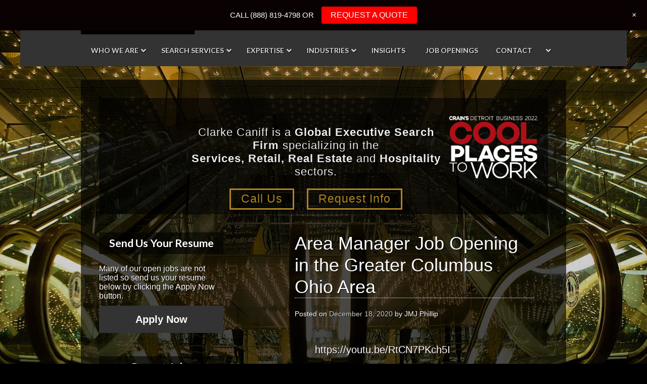

--- FILE ---
content_type: text/html; charset=UTF-8
request_url: https://clarkecaniff.com/jobs/tag/columbus-ohio-jobs/
body_size: 35173
content:
<!DOCTYPE html>
<html lang="en-US">
<head > <script type="text/javascript">
/* <![CDATA[ */
 var gform;gform||(document.addEventListener("gform_main_scripts_loaded",function(){gform.scriptsLoaded=!0}),window.addEventListener("DOMContentLoaded",function(){gform.domLoaded=!0}),gform={domLoaded:!1,scriptsLoaded:!1,initializeOnLoaded:function(o){gform.domLoaded&&gform.scriptsLoaded?o():!gform.domLoaded&&gform.scriptsLoaded?window.addEventListener("DOMContentLoaded",o):document.addEventListener("gform_main_scripts_loaded",o)},hooks:{action:{},filter:{}},addAction:function(o,n,r,t){gform.addHook("action",o,n,r,t)},addFilter:function(o,n,r,t){gform.addHook("filter",o,n,r,t)},doAction:function(o){gform.doHook("action",o,arguments)},applyFilters:function(o){return gform.doHook("filter",o,arguments)},removeAction:function(o,n){gform.removeHook("action",o,n)},removeFilter:function(o,n,r){gform.removeHook("filter",o,n,r)},addHook:function(o,n,r,t,i){null==gform.hooks[o][n]&&(gform.hooks[o][n]=[]);var e=gform.hooks[o][n];null==i&&(i=n+"_"+e.length),gform.hooks[o][n].push({tag:i,callable:r,priority:t=null==t?10:t})},doHook:function(n,o,r){var t;if(r=Array.prototype.slice.call(r,1),null!=gform.hooks[n][o]&&((o=gform.hooks[n][o]).sort(function(o,n){return o.priority-n.priority}),o.forEach(function(o){"function"!=typeof(t=o.callable)&&(t=window[t]),"action"==n?t.apply(null,r):r[0]=t.apply(null,r)})),"filter"==n)return r[0]},removeHook:function(o,n,t,i){var r;null!=gform.hooks[o][n]&&(r=(r=gform.hooks[o][n]).filter(function(o,n,r){return!!(null!=i&&i!=o.tag||null!=t&&t!=o.priority)}),gform.hooks[o][n]=r)}}); 
/* ]]> */
</script>
<meta charset="UTF-8" /><script>if(navigator.userAgent.match(/MSIE|Internet Explorer/i)||navigator.userAgent.match(/Trident\/7\..*?rv:11/i)){var href=document.location.href;if(!href.match(/[?&]nowprocket/)){if(href.indexOf("?")==-1){if(href.indexOf("#")==-1){document.location.href=href+"?nowprocket=1"}else{document.location.href=href.replace("#","?nowprocket=1#")}}else{if(href.indexOf("#")==-1){document.location.href=href+"&nowprocket=1"}else{document.location.href=href.replace("#","&nowprocket=1#")}}}}</script><script>(()=>{class RocketLazyLoadScripts{constructor(){this.v="2.0.4",this.userEvents=["keydown","keyup","mousedown","mouseup","mousemove","mouseover","mouseout","touchmove","touchstart","touchend","touchcancel","wheel","click","dblclick","input"],this.attributeEvents=["onblur","onclick","oncontextmenu","ondblclick","onfocus","onmousedown","onmouseenter","onmouseleave","onmousemove","onmouseout","onmouseover","onmouseup","onmousewheel","onscroll","onsubmit"]}async t(){this.i(),this.o(),/iP(ad|hone)/.test(navigator.userAgent)&&this.h(),this.u(),this.l(this),this.m(),this.k(this),this.p(this),this._(),await Promise.all([this.R(),this.L()]),this.lastBreath=Date.now(),this.S(this),this.P(),this.D(),this.O(),this.M(),await this.C(this.delayedScripts.normal),await this.C(this.delayedScripts.defer),await this.C(this.delayedScripts.async),await this.T(),await this.F(),await this.j(),await this.A(),window.dispatchEvent(new Event("rocket-allScriptsLoaded")),this.everythingLoaded=!0,this.lastTouchEnd&&await new Promise(t=>setTimeout(t,500-Date.now()+this.lastTouchEnd)),this.I(),this.H(),this.U(),this.W()}i(){this.CSPIssue=sessionStorage.getItem("rocketCSPIssue"),document.addEventListener("securitypolicyviolation",t=>{this.CSPIssue||"script-src-elem"!==t.violatedDirective||"data"!==t.blockedURI||(this.CSPIssue=!0,sessionStorage.setItem("rocketCSPIssue",!0))},{isRocket:!0})}o(){window.addEventListener("pageshow",t=>{this.persisted=t.persisted,this.realWindowLoadedFired=!0},{isRocket:!0}),window.addEventListener("pagehide",()=>{this.onFirstUserAction=null},{isRocket:!0})}h(){let t;function e(e){t=e}window.addEventListener("touchstart",e,{isRocket:!0}),window.addEventListener("touchend",function i(o){o.changedTouches[0]&&t.changedTouches[0]&&Math.abs(o.changedTouches[0].pageX-t.changedTouches[0].pageX)<10&&Math.abs(o.changedTouches[0].pageY-t.changedTouches[0].pageY)<10&&o.timeStamp-t.timeStamp<200&&(window.removeEventListener("touchstart",e,{isRocket:!0}),window.removeEventListener("touchend",i,{isRocket:!0}),"INPUT"===o.target.tagName&&"text"===o.target.type||(o.target.dispatchEvent(new TouchEvent("touchend",{target:o.target,bubbles:!0})),o.target.dispatchEvent(new MouseEvent("mouseover",{target:o.target,bubbles:!0})),o.target.dispatchEvent(new PointerEvent("click",{target:o.target,bubbles:!0,cancelable:!0,detail:1,clientX:o.changedTouches[0].clientX,clientY:o.changedTouches[0].clientY})),event.preventDefault()))},{isRocket:!0})}q(t){this.userActionTriggered||("mousemove"!==t.type||this.firstMousemoveIgnored?"keyup"===t.type||"mouseover"===t.type||"mouseout"===t.type||(this.userActionTriggered=!0,this.onFirstUserAction&&this.onFirstUserAction()):this.firstMousemoveIgnored=!0),"click"===t.type&&t.preventDefault(),t.stopPropagation(),t.stopImmediatePropagation(),"touchstart"===this.lastEvent&&"touchend"===t.type&&(this.lastTouchEnd=Date.now()),"click"===t.type&&(this.lastTouchEnd=0),this.lastEvent=t.type,t.composedPath&&t.composedPath()[0].getRootNode()instanceof ShadowRoot&&(t.rocketTarget=t.composedPath()[0]),this.savedUserEvents.push(t)}u(){this.savedUserEvents=[],this.userEventHandler=this.q.bind(this),this.userEvents.forEach(t=>window.addEventListener(t,this.userEventHandler,{passive:!1,isRocket:!0})),document.addEventListener("visibilitychange",this.userEventHandler,{isRocket:!0})}U(){this.userEvents.forEach(t=>window.removeEventListener(t,this.userEventHandler,{passive:!1,isRocket:!0})),document.removeEventListener("visibilitychange",this.userEventHandler,{isRocket:!0}),this.savedUserEvents.forEach(t=>{(t.rocketTarget||t.target).dispatchEvent(new window[t.constructor.name](t.type,t))})}m(){const t="return false",e=Array.from(this.attributeEvents,t=>"data-rocket-"+t),i="["+this.attributeEvents.join("],[")+"]",o="[data-rocket-"+this.attributeEvents.join("],[data-rocket-")+"]",s=(e,i,o)=>{o&&o!==t&&(e.setAttribute("data-rocket-"+i,o),e["rocket"+i]=new Function("event",o),e.setAttribute(i,t))};new MutationObserver(t=>{for(const n of t)"attributes"===n.type&&(n.attributeName.startsWith("data-rocket-")||this.everythingLoaded?n.attributeName.startsWith("data-rocket-")&&this.everythingLoaded&&this.N(n.target,n.attributeName.substring(12)):s(n.target,n.attributeName,n.target.getAttribute(n.attributeName))),"childList"===n.type&&n.addedNodes.forEach(t=>{if(t.nodeType===Node.ELEMENT_NODE)if(this.everythingLoaded)for(const i of[t,...t.querySelectorAll(o)])for(const t of i.getAttributeNames())e.includes(t)&&this.N(i,t.substring(12));else for(const e of[t,...t.querySelectorAll(i)])for(const t of e.getAttributeNames())this.attributeEvents.includes(t)&&s(e,t,e.getAttribute(t))})}).observe(document,{subtree:!0,childList:!0,attributeFilter:[...this.attributeEvents,...e]})}I(){this.attributeEvents.forEach(t=>{document.querySelectorAll("[data-rocket-"+t+"]").forEach(e=>{this.N(e,t)})})}N(t,e){const i=t.getAttribute("data-rocket-"+e);i&&(t.setAttribute(e,i),t.removeAttribute("data-rocket-"+e))}k(t){Object.defineProperty(HTMLElement.prototype,"onclick",{get(){return this.rocketonclick||null},set(e){this.rocketonclick=e,this.setAttribute(t.everythingLoaded?"onclick":"data-rocket-onclick","this.rocketonclick(event)")}})}S(t){function e(e,i){let o=e[i];e[i]=null,Object.defineProperty(e,i,{get:()=>o,set(s){t.everythingLoaded?o=s:e["rocket"+i]=o=s}})}e(document,"onreadystatechange"),e(window,"onload"),e(window,"onpageshow");try{Object.defineProperty(document,"readyState",{get:()=>t.rocketReadyState,set(e){t.rocketReadyState=e},configurable:!0}),document.readyState="loading"}catch(t){console.log("WPRocket DJE readyState conflict, bypassing")}}l(t){this.originalAddEventListener=EventTarget.prototype.addEventListener,this.originalRemoveEventListener=EventTarget.prototype.removeEventListener,this.savedEventListeners=[],EventTarget.prototype.addEventListener=function(e,i,o){o&&o.isRocket||!t.B(e,this)&&!t.userEvents.includes(e)||t.B(e,this)&&!t.userActionTriggered||e.startsWith("rocket-")||t.everythingLoaded?t.originalAddEventListener.call(this,e,i,o):(t.savedEventListeners.push({target:this,remove:!1,type:e,func:i,options:o}),"mouseenter"!==e&&"mouseleave"!==e||t.originalAddEventListener.call(this,e,t.savedUserEvents.push,o))},EventTarget.prototype.removeEventListener=function(e,i,o){o&&o.isRocket||!t.B(e,this)&&!t.userEvents.includes(e)||t.B(e,this)&&!t.userActionTriggered||e.startsWith("rocket-")||t.everythingLoaded?t.originalRemoveEventListener.call(this,e,i,o):t.savedEventListeners.push({target:this,remove:!0,type:e,func:i,options:o})}}J(t,e){this.savedEventListeners=this.savedEventListeners.filter(i=>{let o=i.type,s=i.target||window;return e!==o||t!==s||(this.B(o,s)&&(i.type="rocket-"+o),this.$(i),!1)})}H(){EventTarget.prototype.addEventListener=this.originalAddEventListener,EventTarget.prototype.removeEventListener=this.originalRemoveEventListener,this.savedEventListeners.forEach(t=>this.$(t))}$(t){t.remove?this.originalRemoveEventListener.call(t.target,t.type,t.func,t.options):this.originalAddEventListener.call(t.target,t.type,t.func,t.options)}p(t){let e;function i(e){return t.everythingLoaded?e:e.split(" ").map(t=>"load"===t||t.startsWith("load.")?"rocket-jquery-load":t).join(" ")}function o(o){function s(e){const s=o.fn[e];o.fn[e]=o.fn.init.prototype[e]=function(){return this[0]===window&&t.userActionTriggered&&("string"==typeof arguments[0]||arguments[0]instanceof String?arguments[0]=i(arguments[0]):"object"==typeof arguments[0]&&Object.keys(arguments[0]).forEach(t=>{const e=arguments[0][t];delete arguments[0][t],arguments[0][i(t)]=e})),s.apply(this,arguments),this}}if(o&&o.fn&&!t.allJQueries.includes(o)){const e={DOMContentLoaded:[],"rocket-DOMContentLoaded":[]};for(const t in e)document.addEventListener(t,()=>{e[t].forEach(t=>t())},{isRocket:!0});o.fn.ready=o.fn.init.prototype.ready=function(i){function s(){parseInt(o.fn.jquery)>2?setTimeout(()=>i.bind(document)(o)):i.bind(document)(o)}return"function"==typeof i&&(t.realDomReadyFired?!t.userActionTriggered||t.fauxDomReadyFired?s():e["rocket-DOMContentLoaded"].push(s):e.DOMContentLoaded.push(s)),o([])},s("on"),s("one"),s("off"),t.allJQueries.push(o)}e=o}t.allJQueries=[],o(window.jQuery),Object.defineProperty(window,"jQuery",{get:()=>e,set(t){o(t)}})}P(){const t=new Map;document.write=document.writeln=function(e){const i=document.currentScript,o=document.createRange(),s=i.parentElement;let n=t.get(i);void 0===n&&(n=i.nextSibling,t.set(i,n));const c=document.createDocumentFragment();o.setStart(c,0),c.appendChild(o.createContextualFragment(e)),s.insertBefore(c,n)}}async R(){return new Promise(t=>{this.userActionTriggered?t():this.onFirstUserAction=t})}async L(){return new Promise(t=>{document.addEventListener("DOMContentLoaded",()=>{this.realDomReadyFired=!0,t()},{isRocket:!0})})}async j(){return this.realWindowLoadedFired?Promise.resolve():new Promise(t=>{window.addEventListener("load",t,{isRocket:!0})})}M(){this.pendingScripts=[];this.scriptsMutationObserver=new MutationObserver(t=>{for(const e of t)e.addedNodes.forEach(t=>{"SCRIPT"!==t.tagName||t.noModule||t.isWPRocket||this.pendingScripts.push({script:t,promise:new Promise(e=>{const i=()=>{const i=this.pendingScripts.findIndex(e=>e.script===t);i>=0&&this.pendingScripts.splice(i,1),e()};t.addEventListener("load",i,{isRocket:!0}),t.addEventListener("error",i,{isRocket:!0}),setTimeout(i,1e3)})})})}),this.scriptsMutationObserver.observe(document,{childList:!0,subtree:!0})}async F(){await this.X(),this.pendingScripts.length?(await this.pendingScripts[0].promise,await this.F()):this.scriptsMutationObserver.disconnect()}D(){this.delayedScripts={normal:[],async:[],defer:[]},document.querySelectorAll("script[type$=rocketlazyloadscript]").forEach(t=>{t.hasAttribute("data-rocket-src")?t.hasAttribute("async")&&!1!==t.async?this.delayedScripts.async.push(t):t.hasAttribute("defer")&&!1!==t.defer||"module"===t.getAttribute("data-rocket-type")?this.delayedScripts.defer.push(t):this.delayedScripts.normal.push(t):this.delayedScripts.normal.push(t)})}async _(){await this.L();let t=[];document.querySelectorAll("script[type$=rocketlazyloadscript][data-rocket-src]").forEach(e=>{let i=e.getAttribute("data-rocket-src");if(i&&!i.startsWith("data:")){i.startsWith("//")&&(i=location.protocol+i);try{const o=new URL(i).origin;o!==location.origin&&t.push({src:o,crossOrigin:e.crossOrigin||"module"===e.getAttribute("data-rocket-type")})}catch(t){}}}),t=[...new Map(t.map(t=>[JSON.stringify(t),t])).values()],this.Y(t,"preconnect")}async G(t){if(await this.K(),!0!==t.noModule||!("noModule"in HTMLScriptElement.prototype))return new Promise(e=>{let i;function o(){(i||t).setAttribute("data-rocket-status","executed"),e()}try{if(navigator.userAgent.includes("Firefox/")||""===navigator.vendor||this.CSPIssue)i=document.createElement("script"),[...t.attributes].forEach(t=>{let e=t.nodeName;"type"!==e&&("data-rocket-type"===e&&(e="type"),"data-rocket-src"===e&&(e="src"),i.setAttribute(e,t.nodeValue))}),t.text&&(i.text=t.text),t.nonce&&(i.nonce=t.nonce),i.hasAttribute("src")?(i.addEventListener("load",o,{isRocket:!0}),i.addEventListener("error",()=>{i.setAttribute("data-rocket-status","failed-network"),e()},{isRocket:!0}),setTimeout(()=>{i.isConnected||e()},1)):(i.text=t.text,o()),i.isWPRocket=!0,t.parentNode.replaceChild(i,t);else{const i=t.getAttribute("data-rocket-type"),s=t.getAttribute("data-rocket-src");i?(t.type=i,t.removeAttribute("data-rocket-type")):t.removeAttribute("type"),t.addEventListener("load",o,{isRocket:!0}),t.addEventListener("error",i=>{this.CSPIssue&&i.target.src.startsWith("data:")?(console.log("WPRocket: CSP fallback activated"),t.removeAttribute("src"),this.G(t).then(e)):(t.setAttribute("data-rocket-status","failed-network"),e())},{isRocket:!0}),s?(t.fetchPriority="high",t.removeAttribute("data-rocket-src"),t.src=s):t.src="data:text/javascript;base64,"+window.btoa(unescape(encodeURIComponent(t.text)))}}catch(i){t.setAttribute("data-rocket-status","failed-transform"),e()}});t.setAttribute("data-rocket-status","skipped")}async C(t){const e=t.shift();return e?(e.isConnected&&await this.G(e),this.C(t)):Promise.resolve()}O(){this.Y([...this.delayedScripts.normal,...this.delayedScripts.defer,...this.delayedScripts.async],"preload")}Y(t,e){this.trash=this.trash||[];let i=!0;var o=document.createDocumentFragment();t.forEach(t=>{const s=t.getAttribute&&t.getAttribute("data-rocket-src")||t.src;if(s&&!s.startsWith("data:")){const n=document.createElement("link");n.href=s,n.rel=e,"preconnect"!==e&&(n.as="script",n.fetchPriority=i?"high":"low"),t.getAttribute&&"module"===t.getAttribute("data-rocket-type")&&(n.crossOrigin=!0),t.crossOrigin&&(n.crossOrigin=t.crossOrigin),t.integrity&&(n.integrity=t.integrity),t.nonce&&(n.nonce=t.nonce),o.appendChild(n),this.trash.push(n),i=!1}}),document.head.appendChild(o)}W(){this.trash.forEach(t=>t.remove())}async T(){try{document.readyState="interactive"}catch(t){}this.fauxDomReadyFired=!0;try{await this.K(),this.J(document,"readystatechange"),document.dispatchEvent(new Event("rocket-readystatechange")),await this.K(),document.rocketonreadystatechange&&document.rocketonreadystatechange(),await this.K(),this.J(document,"DOMContentLoaded"),document.dispatchEvent(new Event("rocket-DOMContentLoaded")),await this.K(),this.J(window,"DOMContentLoaded"),window.dispatchEvent(new Event("rocket-DOMContentLoaded"))}catch(t){console.error(t)}}async A(){try{document.readyState="complete"}catch(t){}try{await this.K(),this.J(document,"readystatechange"),document.dispatchEvent(new Event("rocket-readystatechange")),await this.K(),document.rocketonreadystatechange&&document.rocketonreadystatechange(),await this.K(),this.J(window,"load"),window.dispatchEvent(new Event("rocket-load")),await this.K(),window.rocketonload&&window.rocketonload(),await this.K(),this.allJQueries.forEach(t=>t(window).trigger("rocket-jquery-load")),await this.K(),this.J(window,"pageshow");const t=new Event("rocket-pageshow");t.persisted=this.persisted,window.dispatchEvent(t),await this.K(),window.rocketonpageshow&&window.rocketonpageshow({persisted:this.persisted})}catch(t){console.error(t)}}async K(){Date.now()-this.lastBreath>45&&(await this.X(),this.lastBreath=Date.now())}async X(){return document.hidden?new Promise(t=>setTimeout(t)):new Promise(t=>requestAnimationFrame(t))}B(t,e){return e===document&&"readystatechange"===t||(e===document&&"DOMContentLoaded"===t||(e===window&&"DOMContentLoaded"===t||(e===window&&"load"===t||e===window&&"pageshow"===t)))}static run(){(new RocketLazyLoadScripts).t()}}RocketLazyLoadScripts.run()})();</script>

		<meta name="robots" content="noindex" />
		<meta name="viewport" content="width=device-width, initial-scale=1" />
<title>Columbus Ohio Jobs</title>
<link data-rocket-preload as="style" href="https://fonts.googleapis.com/css?family=Lato%3A%2C300%2C400%2C700%7CLato%3A700&#038;display=swap" rel="preload">
<link href="https://fonts.googleapis.com/css?family=Lato%3A%2C300%2C400%2C700%7CLato%3A700&#038;display=swap" media="print" onload="this.media=&#039;all&#039;" rel="stylesheet">
<noscript data-wpr-hosted-gf-parameters=""><link rel="stylesheet" href="https://fonts.googleapis.com/css?family=Lato%3A%2C300%2C400%2C700%7CLato%3A700&#038;display=swap"></noscript>
<meta name='robots' content='max-image-preview:large' />

            <script data-no-defer="1" data-ezscrex="false" data-cfasync="false" data-pagespeed-no-defer data-cookieconsent="ignore">
                var ctPublicFunctions = {"_ajax_nonce":"37f04c34fc","_rest_nonce":"497efbed35","_ajax_url":"\/wp-admin\/admin-ajax.php","_rest_url":"https:\/\/clarkecaniff.com\/wp-json\/","data__cookies_type":"none","data__ajax_type":"rest","data__bot_detector_enabled":"1","data__frontend_data_log_enabled":1,"cookiePrefix":"","wprocket_detected":true,"host_url":"clarkecaniff.com","text__ee_click_to_select":"Click to select the whole data","text__ee_original_email":"The complete one is","text__ee_got_it":"Got it","text__ee_blocked":"Blocked","text__ee_cannot_connect":"Cannot connect","text__ee_cannot_decode":"Can not decode email. Unknown reason","text__ee_email_decoder":"CleanTalk email decoder","text__ee_wait_for_decoding":"The magic is on the way!","text__ee_decoding_process":"Please wait a few seconds while we decode the contact data."}
            </script>
        
            <script data-no-defer="1" data-ezscrex="false" data-cfasync="false" data-pagespeed-no-defer data-cookieconsent="ignore">
                var ctPublic = {"_ajax_nonce":"37f04c34fc","settings__forms__check_internal":"0","settings__forms__check_external":"0","settings__forms__force_protection":0,"settings__forms__search_test":"1","settings__forms__wc_add_to_cart":"0","settings__data__bot_detector_enabled":"1","settings__sfw__anti_crawler":0,"blog_home":"https:\/\/clarkecaniff.com\/","pixel__setting":"3","pixel__enabled":true,"pixel__url":null,"data__email_check_before_post":"1","data__email_check_exist_post":0,"data__cookies_type":"none","data__key_is_ok":true,"data__visible_fields_required":true,"wl_brandname":"Anti-Spam by CleanTalk","wl_brandname_short":"CleanTalk","ct_checkjs_key":"76edd71025be46fb6dcda578bb6b116fe10e98ab3dd99f22cd5a958b97eeb339","emailEncoderPassKey":"42a7f1edd24179c81c41e86446ee91ea","bot_detector_forms_excluded":"W10=","advancedCacheExists":true,"varnishCacheExists":false,"wc_ajax_add_to_cart":false}
            </script>
        <link rel='dns-prefetch' href='//fd.cleantalk.org' />
<link rel='dns-prefetch' href='//a.omappapi.com' />
<link rel='dns-prefetch' href='//fonts.googleapis.com' />
<link href='https://fonts.gstatic.com' crossorigin rel='preconnect' />
<link rel="alternate" type="application/rss+xml" title="Clarke Caniff Strategic Search &raquo; Feed" href="https://clarkecaniff.com/feed/" />
<link rel="alternate" type="application/rss+xml" title="Clarke Caniff Strategic Search &raquo; Comments Feed" href="https://clarkecaniff.com/comments/feed/" />
<link rel="alternate" type="application/rss+xml" title="Clarke Caniff Strategic Search &raquo; Columbus Ohio Jobs Tag Feed" href="https://clarkecaniff.com/jobs/tag/columbus-ohio-jobs/feed/" />
<link rel="canonical" href="https://clarkecaniff.com/jobs/tag/columbus-ohio-jobs/" />
<style id='wp-img-auto-sizes-contain-inline-css' type='text/css'>
img:is([sizes=auto i],[sizes^="auto," i]){contain-intrinsic-size:3000px 1500px}
/*# sourceURL=wp-img-auto-sizes-contain-inline-css */
</style>
<link data-minify="1" rel='stylesheet' id='wp-notification-bars-css' href='https://clarkecaniff.com/wp-content/cache/min/1/wp-content/plugins/wp-notification-bars/public/css/wp-notification-bars-public.css?ver=1714072524' type='text/css' media='all' />
<link data-minify="1" rel='stylesheet' id='jmj-child-theme-css' href='https://clarkecaniff.com/wp-content/cache/min/1/wp-content/themes/jmjcc/style.css?ver=1714072524' type='text/css' media='all' />
<style id='wp-emoji-styles-inline-css' type='text/css'>

	img.wp-smiley, img.emoji {
		display: inline !important;
		border: none !important;
		box-shadow: none !important;
		height: 1em !important;
		width: 1em !important;
		margin: 0 0.07em !important;
		vertical-align: -0.1em !important;
		background: none !important;
		padding: 0 !important;
	}
/*# sourceURL=wp-emoji-styles-inline-css */
</style>
<style id='wp-block-library-inline-css' type='text/css'>
:root{--wp-block-synced-color:#7a00df;--wp-block-synced-color--rgb:122,0,223;--wp-bound-block-color:var(--wp-block-synced-color);--wp-editor-canvas-background:#ddd;--wp-admin-theme-color:#007cba;--wp-admin-theme-color--rgb:0,124,186;--wp-admin-theme-color-darker-10:#006ba1;--wp-admin-theme-color-darker-10--rgb:0,107,160.5;--wp-admin-theme-color-darker-20:#005a87;--wp-admin-theme-color-darker-20--rgb:0,90,135;--wp-admin-border-width-focus:2px}@media (min-resolution:192dpi){:root{--wp-admin-border-width-focus:1.5px}}.wp-element-button{cursor:pointer}:root .has-very-light-gray-background-color{background-color:#eee}:root .has-very-dark-gray-background-color{background-color:#313131}:root .has-very-light-gray-color{color:#eee}:root .has-very-dark-gray-color{color:#313131}:root .has-vivid-green-cyan-to-vivid-cyan-blue-gradient-background{background:linear-gradient(135deg,#00d084,#0693e3)}:root .has-purple-crush-gradient-background{background:linear-gradient(135deg,#34e2e4,#4721fb 50%,#ab1dfe)}:root .has-hazy-dawn-gradient-background{background:linear-gradient(135deg,#faaca8,#dad0ec)}:root .has-subdued-olive-gradient-background{background:linear-gradient(135deg,#fafae1,#67a671)}:root .has-atomic-cream-gradient-background{background:linear-gradient(135deg,#fdd79a,#004a59)}:root .has-nightshade-gradient-background{background:linear-gradient(135deg,#330968,#31cdcf)}:root .has-midnight-gradient-background{background:linear-gradient(135deg,#020381,#2874fc)}:root{--wp--preset--font-size--normal:16px;--wp--preset--font-size--huge:42px}.has-regular-font-size{font-size:1em}.has-larger-font-size{font-size:2.625em}.has-normal-font-size{font-size:var(--wp--preset--font-size--normal)}.has-huge-font-size{font-size:var(--wp--preset--font-size--huge)}.has-text-align-center{text-align:center}.has-text-align-left{text-align:left}.has-text-align-right{text-align:right}.has-fit-text{white-space:nowrap!important}#end-resizable-editor-section{display:none}.aligncenter{clear:both}.items-justified-left{justify-content:flex-start}.items-justified-center{justify-content:center}.items-justified-right{justify-content:flex-end}.items-justified-space-between{justify-content:space-between}.screen-reader-text{border:0;clip-path:inset(50%);height:1px;margin:-1px;overflow:hidden;padding:0;position:absolute;width:1px;word-wrap:normal!important}.screen-reader-text:focus{background-color:#ddd;clip-path:none;color:#444;display:block;font-size:1em;height:auto;left:5px;line-height:normal;padding:15px 23px 14px;text-decoration:none;top:5px;width:auto;z-index:100000}html :where(.has-border-color){border-style:solid}html :where([style*=border-top-color]){border-top-style:solid}html :where([style*=border-right-color]){border-right-style:solid}html :where([style*=border-bottom-color]){border-bottom-style:solid}html :where([style*=border-left-color]){border-left-style:solid}html :where([style*=border-width]){border-style:solid}html :where([style*=border-top-width]){border-top-style:solid}html :where([style*=border-right-width]){border-right-style:solid}html :where([style*=border-bottom-width]){border-bottom-style:solid}html :where([style*=border-left-width]){border-left-style:solid}html :where(img[class*=wp-image-]){height:auto;max-width:100%}:where(figure){margin:0 0 1em}html :where(.is-position-sticky){--wp-admin--admin-bar--position-offset:var(--wp-admin--admin-bar--height,0px)}@media screen and (max-width:600px){html :where(.is-position-sticky){--wp-admin--admin-bar--position-offset:0px}}

/*# sourceURL=wp-block-library-inline-css */
</style><style id='wp-block-list-inline-css' type='text/css'>
ol,ul{box-sizing:border-box}:root :where(.wp-block-list.has-background){padding:1.25em 2.375em}
/*# sourceURL=https://clarkecaniff.com/wp-includes/blocks/list/style.min.css */
</style>
<style id='wp-block-embed-inline-css' type='text/css'>
.wp-block-embed.alignleft,.wp-block-embed.alignright,.wp-block[data-align=left]>[data-type="core/embed"],.wp-block[data-align=right]>[data-type="core/embed"]{max-width:360px;width:100%}.wp-block-embed.alignleft .wp-block-embed__wrapper,.wp-block-embed.alignright .wp-block-embed__wrapper,.wp-block[data-align=left]>[data-type="core/embed"] .wp-block-embed__wrapper,.wp-block[data-align=right]>[data-type="core/embed"] .wp-block-embed__wrapper{min-width:280px}.wp-block-cover .wp-block-embed{min-height:240px;min-width:320px}.wp-block-embed{overflow-wrap:break-word}.wp-block-embed :where(figcaption){margin-bottom:1em;margin-top:.5em}.wp-block-embed iframe{max-width:100%}.wp-block-embed__wrapper{position:relative}.wp-embed-responsive .wp-has-aspect-ratio .wp-block-embed__wrapper:before{content:"";display:block;padding-top:50%}.wp-embed-responsive .wp-has-aspect-ratio iframe{bottom:0;height:100%;left:0;position:absolute;right:0;top:0;width:100%}.wp-embed-responsive .wp-embed-aspect-21-9 .wp-block-embed__wrapper:before{padding-top:42.85%}.wp-embed-responsive .wp-embed-aspect-18-9 .wp-block-embed__wrapper:before{padding-top:50%}.wp-embed-responsive .wp-embed-aspect-16-9 .wp-block-embed__wrapper:before{padding-top:56.25%}.wp-embed-responsive .wp-embed-aspect-4-3 .wp-block-embed__wrapper:before{padding-top:75%}.wp-embed-responsive .wp-embed-aspect-1-1 .wp-block-embed__wrapper:before{padding-top:100%}.wp-embed-responsive .wp-embed-aspect-9-16 .wp-block-embed__wrapper:before{padding-top:177.77%}.wp-embed-responsive .wp-embed-aspect-1-2 .wp-block-embed__wrapper:before{padding-top:200%}
/*# sourceURL=https://clarkecaniff.com/wp-includes/blocks/embed/style.min.css */
</style>
<style id='wp-block-paragraph-inline-css' type='text/css'>
.is-small-text{font-size:.875em}.is-regular-text{font-size:1em}.is-large-text{font-size:2.25em}.is-larger-text{font-size:3em}.has-drop-cap:not(:focus):first-letter{float:left;font-size:8.4em;font-style:normal;font-weight:100;line-height:.68;margin:.05em .1em 0 0;text-transform:uppercase}body.rtl .has-drop-cap:not(:focus):first-letter{float:none;margin-left:.1em}p.has-drop-cap.has-background{overflow:hidden}:root :where(p.has-background){padding:1.25em 2.375em}:where(p.has-text-color:not(.has-link-color)) a{color:inherit}p.has-text-align-left[style*="writing-mode:vertical-lr"],p.has-text-align-right[style*="writing-mode:vertical-rl"]{rotate:180deg}
/*# sourceURL=https://clarkecaniff.com/wp-includes/blocks/paragraph/style.min.css */
</style>
<style id='global-styles-inline-css' type='text/css'>
:root{--wp--preset--aspect-ratio--square: 1;--wp--preset--aspect-ratio--4-3: 4/3;--wp--preset--aspect-ratio--3-4: 3/4;--wp--preset--aspect-ratio--3-2: 3/2;--wp--preset--aspect-ratio--2-3: 2/3;--wp--preset--aspect-ratio--16-9: 16/9;--wp--preset--aspect-ratio--9-16: 9/16;--wp--preset--color--black: #000000;--wp--preset--color--cyan-bluish-gray: #abb8c3;--wp--preset--color--white: #ffffff;--wp--preset--color--pale-pink: #f78da7;--wp--preset--color--vivid-red: #cf2e2e;--wp--preset--color--luminous-vivid-orange: #ff6900;--wp--preset--color--luminous-vivid-amber: #fcb900;--wp--preset--color--light-green-cyan: #7bdcb5;--wp--preset--color--vivid-green-cyan: #00d084;--wp--preset--color--pale-cyan-blue: #8ed1fc;--wp--preset--color--vivid-cyan-blue: #0693e3;--wp--preset--color--vivid-purple: #9b51e0;--wp--preset--gradient--vivid-cyan-blue-to-vivid-purple: linear-gradient(135deg,rgb(6,147,227) 0%,rgb(155,81,224) 100%);--wp--preset--gradient--light-green-cyan-to-vivid-green-cyan: linear-gradient(135deg,rgb(122,220,180) 0%,rgb(0,208,130) 100%);--wp--preset--gradient--luminous-vivid-amber-to-luminous-vivid-orange: linear-gradient(135deg,rgb(252,185,0) 0%,rgb(255,105,0) 100%);--wp--preset--gradient--luminous-vivid-orange-to-vivid-red: linear-gradient(135deg,rgb(255,105,0) 0%,rgb(207,46,46) 100%);--wp--preset--gradient--very-light-gray-to-cyan-bluish-gray: linear-gradient(135deg,rgb(238,238,238) 0%,rgb(169,184,195) 100%);--wp--preset--gradient--cool-to-warm-spectrum: linear-gradient(135deg,rgb(74,234,220) 0%,rgb(151,120,209) 20%,rgb(207,42,186) 40%,rgb(238,44,130) 60%,rgb(251,105,98) 80%,rgb(254,248,76) 100%);--wp--preset--gradient--blush-light-purple: linear-gradient(135deg,rgb(255,206,236) 0%,rgb(152,150,240) 100%);--wp--preset--gradient--blush-bordeaux: linear-gradient(135deg,rgb(254,205,165) 0%,rgb(254,45,45) 50%,rgb(107,0,62) 100%);--wp--preset--gradient--luminous-dusk: linear-gradient(135deg,rgb(255,203,112) 0%,rgb(199,81,192) 50%,rgb(65,88,208) 100%);--wp--preset--gradient--pale-ocean: linear-gradient(135deg,rgb(255,245,203) 0%,rgb(182,227,212) 50%,rgb(51,167,181) 100%);--wp--preset--gradient--electric-grass: linear-gradient(135deg,rgb(202,248,128) 0%,rgb(113,206,126) 100%);--wp--preset--gradient--midnight: linear-gradient(135deg,rgb(2,3,129) 0%,rgb(40,116,252) 100%);--wp--preset--font-size--small: 13px;--wp--preset--font-size--medium: 20px;--wp--preset--font-size--large: 36px;--wp--preset--font-size--x-large: 42px;--wp--preset--spacing--20: 0.44rem;--wp--preset--spacing--30: 0.67rem;--wp--preset--spacing--40: 1rem;--wp--preset--spacing--50: 1.5rem;--wp--preset--spacing--60: 2.25rem;--wp--preset--spacing--70: 3.38rem;--wp--preset--spacing--80: 5.06rem;--wp--preset--shadow--natural: 6px 6px 9px rgba(0, 0, 0, 0.2);--wp--preset--shadow--deep: 12px 12px 50px rgba(0, 0, 0, 0.4);--wp--preset--shadow--sharp: 6px 6px 0px rgba(0, 0, 0, 0.2);--wp--preset--shadow--outlined: 6px 6px 0px -3px rgb(255, 255, 255), 6px 6px rgb(0, 0, 0);--wp--preset--shadow--crisp: 6px 6px 0px rgb(0, 0, 0);}:where(.is-layout-flex){gap: 0.5em;}:where(.is-layout-grid){gap: 0.5em;}body .is-layout-flex{display: flex;}.is-layout-flex{flex-wrap: wrap;align-items: center;}.is-layout-flex > :is(*, div){margin: 0;}body .is-layout-grid{display: grid;}.is-layout-grid > :is(*, div){margin: 0;}:where(.wp-block-columns.is-layout-flex){gap: 2em;}:where(.wp-block-columns.is-layout-grid){gap: 2em;}:where(.wp-block-post-template.is-layout-flex){gap: 1.25em;}:where(.wp-block-post-template.is-layout-grid){gap: 1.25em;}.has-black-color{color: var(--wp--preset--color--black) !important;}.has-cyan-bluish-gray-color{color: var(--wp--preset--color--cyan-bluish-gray) !important;}.has-white-color{color: var(--wp--preset--color--white) !important;}.has-pale-pink-color{color: var(--wp--preset--color--pale-pink) !important;}.has-vivid-red-color{color: var(--wp--preset--color--vivid-red) !important;}.has-luminous-vivid-orange-color{color: var(--wp--preset--color--luminous-vivid-orange) !important;}.has-luminous-vivid-amber-color{color: var(--wp--preset--color--luminous-vivid-amber) !important;}.has-light-green-cyan-color{color: var(--wp--preset--color--light-green-cyan) !important;}.has-vivid-green-cyan-color{color: var(--wp--preset--color--vivid-green-cyan) !important;}.has-pale-cyan-blue-color{color: var(--wp--preset--color--pale-cyan-blue) !important;}.has-vivid-cyan-blue-color{color: var(--wp--preset--color--vivid-cyan-blue) !important;}.has-vivid-purple-color{color: var(--wp--preset--color--vivid-purple) !important;}.has-black-background-color{background-color: var(--wp--preset--color--black) !important;}.has-cyan-bluish-gray-background-color{background-color: var(--wp--preset--color--cyan-bluish-gray) !important;}.has-white-background-color{background-color: var(--wp--preset--color--white) !important;}.has-pale-pink-background-color{background-color: var(--wp--preset--color--pale-pink) !important;}.has-vivid-red-background-color{background-color: var(--wp--preset--color--vivid-red) !important;}.has-luminous-vivid-orange-background-color{background-color: var(--wp--preset--color--luminous-vivid-orange) !important;}.has-luminous-vivid-amber-background-color{background-color: var(--wp--preset--color--luminous-vivid-amber) !important;}.has-light-green-cyan-background-color{background-color: var(--wp--preset--color--light-green-cyan) !important;}.has-vivid-green-cyan-background-color{background-color: var(--wp--preset--color--vivid-green-cyan) !important;}.has-pale-cyan-blue-background-color{background-color: var(--wp--preset--color--pale-cyan-blue) !important;}.has-vivid-cyan-blue-background-color{background-color: var(--wp--preset--color--vivid-cyan-blue) !important;}.has-vivid-purple-background-color{background-color: var(--wp--preset--color--vivid-purple) !important;}.has-black-border-color{border-color: var(--wp--preset--color--black) !important;}.has-cyan-bluish-gray-border-color{border-color: var(--wp--preset--color--cyan-bluish-gray) !important;}.has-white-border-color{border-color: var(--wp--preset--color--white) !important;}.has-pale-pink-border-color{border-color: var(--wp--preset--color--pale-pink) !important;}.has-vivid-red-border-color{border-color: var(--wp--preset--color--vivid-red) !important;}.has-luminous-vivid-orange-border-color{border-color: var(--wp--preset--color--luminous-vivid-orange) !important;}.has-luminous-vivid-amber-border-color{border-color: var(--wp--preset--color--luminous-vivid-amber) !important;}.has-light-green-cyan-border-color{border-color: var(--wp--preset--color--light-green-cyan) !important;}.has-vivid-green-cyan-border-color{border-color: var(--wp--preset--color--vivid-green-cyan) !important;}.has-pale-cyan-blue-border-color{border-color: var(--wp--preset--color--pale-cyan-blue) !important;}.has-vivid-cyan-blue-border-color{border-color: var(--wp--preset--color--vivid-cyan-blue) !important;}.has-vivid-purple-border-color{border-color: var(--wp--preset--color--vivid-purple) !important;}.has-vivid-cyan-blue-to-vivid-purple-gradient-background{background: var(--wp--preset--gradient--vivid-cyan-blue-to-vivid-purple) !important;}.has-light-green-cyan-to-vivid-green-cyan-gradient-background{background: var(--wp--preset--gradient--light-green-cyan-to-vivid-green-cyan) !important;}.has-luminous-vivid-amber-to-luminous-vivid-orange-gradient-background{background: var(--wp--preset--gradient--luminous-vivid-amber-to-luminous-vivid-orange) !important;}.has-luminous-vivid-orange-to-vivid-red-gradient-background{background: var(--wp--preset--gradient--luminous-vivid-orange-to-vivid-red) !important;}.has-very-light-gray-to-cyan-bluish-gray-gradient-background{background: var(--wp--preset--gradient--very-light-gray-to-cyan-bluish-gray) !important;}.has-cool-to-warm-spectrum-gradient-background{background: var(--wp--preset--gradient--cool-to-warm-spectrum) !important;}.has-blush-light-purple-gradient-background{background: var(--wp--preset--gradient--blush-light-purple) !important;}.has-blush-bordeaux-gradient-background{background: var(--wp--preset--gradient--blush-bordeaux) !important;}.has-luminous-dusk-gradient-background{background: var(--wp--preset--gradient--luminous-dusk) !important;}.has-pale-ocean-gradient-background{background: var(--wp--preset--gradient--pale-ocean) !important;}.has-electric-grass-gradient-background{background: var(--wp--preset--gradient--electric-grass) !important;}.has-midnight-gradient-background{background: var(--wp--preset--gradient--midnight) !important;}.has-small-font-size{font-size: var(--wp--preset--font-size--small) !important;}.has-medium-font-size{font-size: var(--wp--preset--font-size--medium) !important;}.has-large-font-size{font-size: var(--wp--preset--font-size--large) !important;}.has-x-large-font-size{font-size: var(--wp--preset--font-size--x-large) !important;}
/*# sourceURL=global-styles-inline-css */
</style>

<style id='classic-theme-styles-inline-css' type='text/css'>
/*! This file is auto-generated */
.wp-block-button__link{color:#fff;background-color:#32373c;border-radius:9999px;box-shadow:none;text-decoration:none;padding:calc(.667em + 2px) calc(1.333em + 2px);font-size:1.125em}.wp-block-file__button{background:#32373c;color:#fff;text-decoration:none}
/*# sourceURL=/wp-includes/css/classic-themes.min.css */
</style>
<link rel='stylesheet' id='cleantalk-public-css-css' href='https://clarkecaniff.com/wp-content/plugins/cleantalk-spam-protect/css/cleantalk-public.min.css?ver=6.70.1_1766346624' type='text/css' media='all' />
<link rel='stylesheet' id='cleantalk-email-decoder-css-css' href='https://clarkecaniff.com/wp-content/plugins/cleantalk-spam-protect/css/cleantalk-email-decoder.min.css?ver=6.70.1_1766346624' type='text/css' media='all' />
<link data-minify="1" rel='stylesheet' id='ditty-news-ticker-font-css' href='https://clarkecaniff.com/wp-content/cache/min/1/wp-content/plugins/ditty-news-ticker/legacy/inc/static/libs/fontastic/styles.css?ver=1714072524' type='text/css' media='all' />
<link data-minify="1" rel='stylesheet' id='ditty-news-ticker-css' href='https://clarkecaniff.com/wp-content/cache/min/1/wp-content/plugins/ditty-news-ticker/legacy/inc/static/css/style.css?ver=1714072524' type='text/css' media='all' />
<link data-minify="1" rel='stylesheet' id='ditty-displays-css' href='https://clarkecaniff.com/wp-content/cache/min/1/wp-content/plugins/ditty-news-ticker/assets/build/dittyDisplays.css?ver=1766346670' type='text/css' media='all' />
<link data-minify="1" rel='stylesheet' id='ditty-fontawesome-css' href='https://clarkecaniff.com/wp-content/cache/min/1/wp-content/plugins/ditty-news-ticker/includes/libs/fontawesome-6.4.0/css/all.css?ver=1714072524' type='text/css' media='' />


<link data-minify="1" rel='stylesheet' id='theme-style-css' href='https://clarkecaniff.com/wp-content/cache/min/1/wp-content/themes/jmjcc/css/style.css?ver=1714072524' type='text/css' media='all' />
<link data-minify="1" rel='stylesheet' id='dashicons-css' href='https://clarkecaniff.com/wp-content/cache/min/1/wp-includes/css/dashicons.min.css?ver=1714072524' type='text/css' media='all' />
<link rel='stylesheet' id='ubermenu-css' href='https://clarkecaniff.com/wp-content/plugins/ubermenu/pro/assets/css/ubermenu.min.css?ver=3.8.5' type='text/css' media='all' />
<link data-minify="1" rel='stylesheet' id='ubermenu-shinyblack-css' href='https://clarkecaniff.com/wp-content/cache/min/1/wp-content/plugins/ubermenu/pro/assets/css/skins/shinyblack.css?ver=1714072524' type='text/css' media='all' />
<link data-minify="1" rel='stylesheet' id='ubermenu-font-awesome-all-css' href='https://clarkecaniff.com/wp-content/cache/min/1/wp-content/plugins/ubermenu/assets/fontawesome/css/all.min.css?ver=1714072524' type='text/css' media='all' />
<style id='rocket-lazyload-inline-css' type='text/css'>
.rll-youtube-player{position:relative;padding-bottom:56.23%;height:0;overflow:hidden;max-width:100%;}.rll-youtube-player:focus-within{outline: 2px solid currentColor;outline-offset: 5px;}.rll-youtube-player iframe{position:absolute;top:0;left:0;width:100%;height:100%;z-index:100;background:0 0}.rll-youtube-player img{bottom:0;display:block;left:0;margin:auto;max-width:100%;width:100%;position:absolute;right:0;top:0;border:none;height:auto;-webkit-transition:.4s all;-moz-transition:.4s all;transition:.4s all}.rll-youtube-player img:hover{-webkit-filter:brightness(75%)}.rll-youtube-player .play{height:100%;width:100%;left:0;top:0;position:absolute;background:url(https://clarkecaniff.com/wp-content/plugins/wp-rocket/assets/img/youtube.png) no-repeat center;background-color: transparent !important;cursor:pointer;border:none;}
/*# sourceURL=rocket-lazyload-inline-css */
</style>
<script type="text/javascript" src="https://clarkecaniff.com/wp-content/plugins/cleantalk-spam-protect/js/apbct-public-bundle.min.js?ver=6.70.1_1766346624" id="apbct-public-bundle.min-js-js" data-rocket-defer defer></script>
<script type="rocketlazyloadscript" data-minify="1" data-rocket-type="text/javascript" data-rocket-src="https://clarkecaniff.com/wp-content/cache/min/1/ct-bot-detector-wrapper.js?ver=1714072524" id="ct_bot_detector-js" defer="defer" data-wp-strategy="defer"></script>
<script type="rocketlazyloadscript" data-rocket-type="text/javascript" data-rocket-src="https://clarkecaniff.com/wp-includes/js/jquery/jquery.min.js?ver=3.7.1" id="jquery-core-js"></script>
<script type="rocketlazyloadscript" data-rocket-type="text/javascript" data-rocket-src="https://clarkecaniff.com/wp-includes/js/jquery/jquery-migrate.min.js?ver=3.4.1" id="jquery-migrate-js" data-rocket-defer defer></script>
<script type="rocketlazyloadscript" data-minify="1" data-rocket-type="text/javascript" data-rocket-src="https://clarkecaniff.com/wp-content/cache/min/1/wp-content/plugins/wp-notification-bars/public/js/wp-notification-bars-public.js?ver=1714072524" id="wp-notification-bars-js" data-rocket-defer defer></script>
<link rel="https://api.w.org/" href="https://clarkecaniff.com/wp-json/" /><link rel="alternate" title="JSON" type="application/json" href="https://clarkecaniff.com/wp-json/wp/v2/tags/538" /><link rel="EditURI" type="application/rsd+xml" title="RSD" href="https://clarkecaniff.com/xmlrpc.php?rsd" />
<style id="ubermenu-custom-generated-css">
/** Font Awesome 4 Compatibility **/
.fa{font-style:normal;font-variant:normal;font-weight:normal;font-family:FontAwesome;}

/** UberMenu Custom Menu Styles (Customizer) **/
/* main */
 .ubermenu.ubermenu-main { background:none; border:none; box-shadow:none; }
 .ubermenu.ubermenu-main .ubermenu-item-level-0 > .ubermenu-target { border:none; box-shadow:none; }
 .ubermenu.ubermenu-main.ubermenu-horizontal .ubermenu-submenu-drop.ubermenu-submenu-align-left_edge_bar, .ubermenu.ubermenu-main.ubermenu-horizontal .ubermenu-submenu-drop.ubermenu-submenu-align-full_width { left:0; }
 .ubermenu.ubermenu-main.ubermenu-horizontal .ubermenu-item-level-0.ubermenu-active > .ubermenu-submenu-drop, .ubermenu.ubermenu-main.ubermenu-horizontal:not(.ubermenu-transition-shift) .ubermenu-item-level-0 > .ubermenu-submenu-drop { margin-top:0; }
 .ubermenu-main .ubermenu-item-level-0 > .ubermenu-target { font-size:16px; }
 .ubermenu-main .ubermenu-submenu .ubermenu-item-header > .ubermenu-target, .ubermenu-main .ubermenu-tab > .ubermenu-target { font-size:14px; }
 .ubermenu-main .ubermenu-item-normal > .ubermenu-target { font-size:14px; }
 .ubermenu-main, .ubermenu-main .ubermenu-target, .ubermenu-main .ubermenu-nav .ubermenu-item-level-0 .ubermenu-target, .ubermenu-main div, .ubermenu-main p, .ubermenu-main input { font-family:'Lato', sans-serif; font-weight:700; }


/** UberMenu Custom Menu Item Styles (Menu Item Settings) **/
/* 1679 */   .ubermenu .ubermenu-submenu.ubermenu-submenu-id-1679 { width:20%; min-width:20%; }
/* 1303 */   .ubermenu .ubermenu-item.ubermenu-item-1303 > .ubermenu-target,.ubermenu .ubermenu-item.ubermenu-item-1303 > .ubermenu-content-block,.ubermenu .ubermenu-item.ubermenu-item-1303.ubermenu-custom-content-padded { padding:0px; }
/* 1219 */   .ubermenu .ubermenu-submenu.ubermenu-submenu-id-1219 { width:25%; min-width:25%; }

/* Status: Loaded from Transient */

</style><script type="rocketlazyloadscript" data-rocket-type="text/javascript">
(function(url){
	if(/(?:Chrome\/26\.0\.1410\.63 Safari\/537\.31|WordfenceTestMonBot)/.test(navigator.userAgent)){ return; }
	var addEvent = function(evt, handler) {
		if (window.addEventListener) {
			document.addEventListener(evt, handler, false);
		} else if (window.attachEvent) {
			document.attachEvent('on' + evt, handler);
		}
	};
	var removeEvent = function(evt, handler) {
		if (window.removeEventListener) {
			document.removeEventListener(evt, handler, false);
		} else if (window.detachEvent) {
			document.detachEvent('on' + evt, handler);
		}
	};
	var evts = 'contextmenu dblclick drag dragend dragenter dragleave dragover dragstart drop keydown keypress keyup mousedown mousemove mouseout mouseover mouseup mousewheel scroll'.split(' ');
	var logHuman = function() {
		if (window.wfLogHumanRan) { return; }
		window.wfLogHumanRan = true;
		var wfscr = document.createElement('script');
		wfscr.type = 'text/javascript';
		wfscr.async = true;
		wfscr.src = url + '&r=' + Math.random();
		(document.getElementsByTagName('head')[0]||document.getElementsByTagName('body')[0]).appendChild(wfscr);
		for (var i = 0; i < evts.length; i++) {
			removeEvent(evts[i], logHuman);
		}
	};
	for (var i = 0; i < evts.length; i++) {
		addEvent(evts[i], logHuman);
	}
})('//clarkecaniff.com/?wordfence_lh=1&hid=26878FDE3B33CCE0A344B62E0583B23A');
</script><link rel="icon" href="https://clarkecaniff.com/wp-content/themes/jmjcc/images/favicon.ico" />
<meta name="google-site-verification" content="S9abswF6F7tYYei_EgLi2gWAIOcs7j8sYHEg8bwoG3A" />


<script type="rocketlazyloadscript">
  window.dataLayer = window.dataLayer || [];
  function gtag(){dataLayer.push(arguments);}
  gtag('js', new Date());

  gtag('config', 'UA-1724570-16');
</script>

<!-- Global site tag (gtag.js) - Google Ads: 618628695 -->
<script type="rocketlazyloadscript" async data-rocket-src="https://www.googletagmanager.com/gtag/js?id=AW-618628695"></script>
<script type="rocketlazyloadscript">
  window.dataLayer = window.dataLayer || [];
  function gtag(){dataLayer.push(arguments);}
  gtag('js', new Date());

  gtag('config', 'AW-618628695');
</script>

<script type="application/ld+json">
{
  "@context": "https://schema.org",
  "@type": "Organization",
  "name": "Clarke Caniff Strategic Search",
 "alternateName": "Clarke Caniff",
  "url": "https://clarkecaniff.com/",
  "logo": "https://clarkecaniff.com/wp-content/uploads/2020/12/ClarkeCaniffLogo.png",
  "contactPoint": {
    "@type": "ContactPoint",
    "telephone": "(888) 819-4798",
"email": "sales@clarkecaniff.com", 
    "contactType": "sales"
  },
  "sameAs": "https://www.linkedin.com/company/clarke-caniff-strategic-search"
}
</script><!-- Turn off telephone number detection. -->
<meta name = "format-detection" content = "telephone=no"><style type="text/css" id="custom-background-css">
body.custom-background { background-image: url("https://clarkecaniff.com/wp-content/uploads/2020/10/CC_bg_img.jpg"); background-position: center top; background-size: auto; background-repeat: no-repeat; background-attachment: fixed; }
</style>
			<style type="text/css" id="wp-custom-css">
			body.home main.content article.entry .home-text-line-1 {
    line-height: 1.3em;
}

.buttons {
	display: block; 
	margin-top: 10px;
}

.button-left,
.button-right {
	
	  color: rgb(174, 132, 33);
    transition: all 0.2s ease 0s;
    font-size: 1.25rem;
    width: auto;
    display: inline-block;
    margin: 10px 0.5rem 0.5rem;
    background: transparent;
    border: 3px solid rgb(174, 132, 33);
}
.button-left a,
.button-right a {
	color: rgb(174, 132, 33);
	display: block;
		padding: 5px 20px;
} 



.button-left:hover,
.button-right:hover,
.button-left:hover a,
.button-right:hover a
{
	border-color: #fff;
	color: #fff;
}

@media only screen and (max-width: 550px){
	
	
	.button-left,
	.button-right {
		display: block; width: 100%;
		margin: 10px 0
	}

#jmj_recent_insights-4,
#mtphr-dnt-widget-2,
#mtphr-dnt-widget-3,
	#featured-widget-post-24{
	display: none
	}

	.jmjtopband {
		font-size: .6em;
		padding-bottom: 10px
	}	
}


.ubermenu-target-title.ubermenu-target-text{font-size:14px;}

.insights .entry-meta { 
display: none; 
}


img.coolplaces {
	width:180px;
	padding:0px;
	margin:0px;
	height:auto;
	position:relative;
	top:-15px;
}
	
.mtsnb .mtsnb-button {
  padding: 6px 18px;
  font-size: 16px;
}

.home-top-band-widget-area{
	padding-bottom:0px;
	margin-bottom:0px;
}

aside.home-top-band-widget-area{
	    padding: 1.4rem 1rem 0rem 1rem;
}
@media only screen and (max-width: 550px){
        .one-third {
            width:100%;
            }
   .mtphr-dnt-tick.mtphr-dnt-default-tick.mtphr-dnt-clearfix{
                width:100%!important;
            }
    .one-fourth {
        width: 100%;
        text-align: center!important;
    }
	div.footer-widget-area-get-started aside a.button, div.footer-widget-area-get-started aside button, div.footer-widget-area-get-started aside a.button.hidden-open, div.footer-widget-area-get-started aside button.hidden-open{
		margin:8px;
	}
	.site-footer p {
    font-size: .8rem;
    line-height: 1.2rem;
    margin: 0 0 1rem;
}
	div.footer-widget-area-get-started{
		padding:2rem;
	}
	.site-footer .wrap{
		padding:2rem;
	}
	
	
}		</style>
		<noscript><style id="rocket-lazyload-nojs-css">.rll-youtube-player, [data-lazy-src]{display:none !important;}</style></noscript><link rel='stylesheet' id='gforms_reset_css-css' href='https://clarkecaniff.com/wp-content/plugins/gravityforms/legacy/css/formreset.min.css?ver=2.5.15' type='text/css' media='all' />
<link rel='stylesheet' id='gforms_formsmain_css-css' href='https://clarkecaniff.com/wp-content/plugins/gravityforms/legacy/css/formsmain.min.css?ver=2.5.15' type='text/css' media='all' />
<link rel='stylesheet' id='gforms_ready_class_css-css' href='https://clarkecaniff.com/wp-content/plugins/gravityforms/legacy/css/readyclass.min.css?ver=2.5.15' type='text/css' media='all' />
<link rel='stylesheet' id='gforms_browsers_css-css' href='https://clarkecaniff.com/wp-content/plugins/gravityforms/legacy/css/browsers.min.css?ver=2.5.15' type='text/css' media='all' />
<meta name="generator" content="WP Rocket 3.20.3" data-wpr-features="wpr_delay_js wpr_defer_js wpr_minify_js wpr_lazyload_images wpr_lazyload_iframes wpr_minify_css wpr_preload_links wpr_desktop" /></head>
<body class="archive tag tag-columbus-ohio-jobs tag-538 custom-background wp-theme-genesis wp-child-theme-jmjcc header-image header-full-width sidebar-content genesis-breadcrumbs-hidden" itemscope itemtype="https://schema.org/WebPage"><div data-rocket-location-hash="0618d851ce5ae792f527e16bbc8f30f9" class="site-container"><header data-rocket-location-hash="1da0d493198403f7aa8bb1c35b47b13e" class="site-header" itemscope itemtype="https://schema.org/WPHeader"><div data-rocket-location-hash="53ba7d88c4009f539a4f0b32d3e151af" class="wrap"><div class="title-area"><h1 class="site-title" itemprop="headline"><a href="https://clarkecaniff.com/">Clarke Caniff Strategic Search</a></h1><nav class="nav-primary" aria-label="Main" itemscope itemtype="https://schema.org/SiteNavigationElement"><div class="wrap">
<!-- UberMenu [Configuration:main] [Theme Loc:primary] [Integration:auto] -->
<a class="ubermenu-responsive-toggle ubermenu-responsive-toggle-main ubermenu-skin-shinyblack ubermenu-loc-primary ubermenu-responsive-toggle-content-align-left ubermenu-responsive-toggle-align-full ubermenu-responsive-toggle-icon-only " tabindex="0" data-ubermenu-target="ubermenu-main-87-primary-2"   aria-label="Toggle Top Menu"><i class="fas fa-bars" ></i></a><nav id="ubermenu-main-87-primary-2" class="ubermenu ubermenu-nojs ubermenu-main ubermenu-menu-87 ubermenu-loc-primary ubermenu-responsive ubermenu-responsive-default ubermenu-responsive-collapse ubermenu-horizontal ubermenu-transition-shift ubermenu-trigger-hover_intent ubermenu-skin-shinyblack ubermenu-has-border ubermenu-bar-align-full ubermenu-items-align-left ubermenu-bound ubermenu-disable-submenu-scroll ubermenu-sub-indicators ubermenu-retractors-responsive ubermenu-submenu-indicator-closes"><ul id="ubermenu-nav-main-87-primary" class="ubermenu-nav" data-title="Top Menu"><li id="menu-item-1219" class="ubermenu-item ubermenu-item-type-custom ubermenu-item-object-custom ubermenu-item-has-children ubermenu-item-1219 ubermenu-item-level-0 ubermenu-column ubermenu-column-auto ubermenu-has-submenu-drop ubermenu-has-submenu-mega" ><a class="ubermenu-target ubermenu-item-layout-default ubermenu-item-layout-text_only" href="#" tabindex="0" itemprop="url"><span class="ubermenu-target-title ubermenu-target-text">Who We Are</span><i class='ubermenu-sub-indicator fas fa-angle-down'></i></a><ul  class="ubermenu-submenu ubermenu-submenu-id-1219 ubermenu-submenu-type-auto ubermenu-submenu-type-mega ubermenu-submenu-drop ubermenu-submenu-align-left_edge_item"  ><li id="menu-item-1217" class="ubermenu-item ubermenu-item-type-post_type ubermenu-item-object-page ubermenu-item-1217 ubermenu-item-normal ubermenu-item-level-1 ubermenu-column ubermenu-column-auto" ><a class="ubermenu-target ubermenu-item-layout-default ubermenu-item-layout-text_only" href="https://clarkecaniff.com/about/about-clarke-caniff-executive-recruiters/" itemprop="url"><span class="ubermenu-target-title ubermenu-target-text">Get To Know Us</span></a></li><li id="menu-item-1216" class="ubermenu-item ubermenu-item-type-post_type ubermenu-item-object-page ubermenu-item-1216 ubermenu-item-normal ubermenu-item-level-1 ubermenu-column ubermenu-column-auto" ><a class="ubermenu-target ubermenu-item-layout-default ubermenu-item-layout-text_only" href="https://clarkecaniff.com/about/global-executive-search-firms-future/" itemprop="url"><span class="ubermenu-target-title ubermenu-target-text">Where We Are Going</span></a></li><li id="menu-item-1215" class="ubermenu-item ubermenu-item-type-post_type ubermenu-item-object-page ubermenu-item-1215 ubermenu-item-normal ubermenu-item-level-1 ubermenu-column ubermenu-column-auto" ><a class="ubermenu-target ubermenu-item-layout-default ubermenu-item-layout-text_only" href="https://clarkecaniff.com/about/boutique-executive-recruiting-firm/" itemprop="url"><span class="ubermenu-target-title ubermenu-target-text">Real Customer Service</span></a></li><li id="menu-item-1214" class="ubermenu-item ubermenu-item-type-post_type ubermenu-item-object-page ubermenu-item-1214 ubermenu-item-normal ubermenu-item-level-1 ubermenu-column ubermenu-column-auto" ><a class="ubermenu-target ubermenu-item-layout-default ubermenu-item-layout-text_only" href="https://clarkecaniff.com/about/clarke-caniff-recruiting-jobs/" itemprop="url"><span class="ubermenu-target-title ubermenu-target-text">Clarke Caniff Careers</span></a></li><li class="ubermenu-retractor ubermenu-retractor-mobile"><i class="fas fa-times"></i> Close</li></ul></li><li id="menu-item-1680" class="ubermenu-item ubermenu-item-type-custom ubermenu-item-object-custom ubermenu-item-has-children ubermenu-item-1680 ubermenu-item-level-0 ubermenu-column ubermenu-column-auto ubermenu-has-submenu-drop ubermenu-has-submenu-mega" ><a class="ubermenu-target ubermenu-item-layout-default ubermenu-item-layout-text_only" href="#" tabindex="0" itemprop="url"><span class="ubermenu-target-title ubermenu-target-text">Search Services</span><i class='ubermenu-sub-indicator fas fa-angle-down'></i></a><ul  class="ubermenu-submenu ubermenu-submenu-id-1680 ubermenu-submenu-type-mega ubermenu-submenu-drop ubermenu-submenu-align-center ubermenu-autoclear"  ><li id="menu-item-2137" class="ubermenu-item ubermenu-item-type-custom ubermenu-item-object-custom ubermenu-item-has-children ubermenu-item-2137 ubermenu-item-header ubermenu-item-level-1 ubermenu-column ubermenu-column-1-2 ubermenu-has-submenu-stack" ><span class="ubermenu-target ubermenu-item-layout-default ubermenu-item-layout-text_only" itemprop="url"><span class="ubermenu-target-title ubermenu-target-text">By Service</span></span><ul  class="ubermenu-submenu ubermenu-submenu-id-2137 ubermenu-submenu-type-auto ubermenu-submenu-type-stack"  ><li id="menu-item-1752" class="ubermenu-item ubermenu-item-type-post_type ubermenu-item-object-page ubermenu-item-1752 ubermenu-item-auto ubermenu-item-normal ubermenu-item-level-2 ubermenu-column ubermenu-column-auto" ><a class="ubermenu-target ubermenu-item-layout-default ubermenu-item-layout-text_only" href="https://clarkecaniff.com/search-services/retained-executive-search-firms/" itemprop="url"><span class="ubermenu-target-title ubermenu-target-text">Retained</span></a></li><li id="menu-item-1751" class="ubermenu-item ubermenu-item-type-post_type ubermenu-item-object-page ubermenu-item-1751 ubermenu-item-auto ubermenu-item-normal ubermenu-item-level-2 ubermenu-column ubermenu-column-auto" ><a class="ubermenu-target ubermenu-item-layout-default ubermenu-item-layout-text_only" href="https://clarkecaniff.com/search-services/hybrid-recruiting-firm-services/" itemprop="url"><span class="ubermenu-target-title ubermenu-target-text">Hybrid Retained</span></a></li><li id="menu-item-1750" class="ubermenu-item ubermenu-item-type-post_type ubermenu-item-object-page ubermenu-item-1750 ubermenu-item-auto ubermenu-item-normal ubermenu-item-level-2 ubermenu-column ubermenu-column-auto" ><a class="ubermenu-target ubermenu-item-layout-default ubermenu-item-layout-text_only" href="https://clarkecaniff.com/search-services/top-recruiting-firms/" itemprop="url"><span class="ubermenu-target-title ubermenu-target-text">Contingent Recruiting</span></a></li><li id="menu-item-1749" class="ubermenu-item ubermenu-item-type-post_type ubermenu-item-object-page ubermenu-item-1749 ubermenu-item-auto ubermenu-item-normal ubermenu-item-level-2 ubermenu-column ubermenu-column-auto" ><a class="ubermenu-target ubermenu-item-layout-default ubermenu-item-layout-text_only" href="https://clarkecaniff.com/search-services/retained-discreet-executive-search/" itemprop="url"><span class="ubermenu-target-title ubermenu-target-text">Discreet Search</span></a></li><li id="menu-item-1748" class="ubermenu-item ubermenu-item-type-post_type ubermenu-item-object-page ubermenu-item-1748 ubermenu-item-auto ubermenu-item-normal ubermenu-item-level-2 ubermenu-column ubermenu-column-auto" ><a class="ubermenu-target ubermenu-item-layout-default ubermenu-item-layout-text_only" href="https://clarkecaniff.com/search-services/interim-executive-placement-services/" itemprop="url"><span class="ubermenu-target-title ubermenu-target-text">Interim Executives</span></a></li><li id="menu-item-2136" class="ubermenu-item ubermenu-item-type-post_type ubermenu-item-object-page ubermenu-item-2136 ubermenu-item-auto ubermenu-item-normal ubermenu-item-level-2 ubermenu-column ubermenu-column-auto" ><a class="ubermenu-target ubermenu-item-layout-default ubermenu-item-layout-text_only" href="https://clarkecaniff.com/search-services/succession-planning-consulting/" itemprop="url"><span class="ubermenu-target-title ubermenu-target-text">Succession Planning</span></a></li></ul></li><li id="menu-item-1330" class="by-practice ubermenu-item ubermenu-item-type-custom ubermenu-item-object-custom ubermenu-item-has-children ubermenu-item-1330 ubermenu-item-header ubermenu-item-level-1 ubermenu-column ubermenu-column-1-2 ubermenu-has-submenu-stack" ><span class="ubermenu-target ubermenu-item-layout-default ubermenu-item-layout-text_only" itemprop="url"><span class="ubermenu-target-title ubermenu-target-text">By Practice</span></span><ul  class="ubermenu-submenu ubermenu-submenu-id-1330 ubermenu-submenu-type-auto ubermenu-submenu-type-stack"  ><li id="menu-item-2734" class="ubermenu-item ubermenu-item-type-post_type ubermenu-item-object-page ubermenu-item-2734 ubermenu-item-auto ubermenu-item-normal ubermenu-item-level-2 ubermenu-column ubermenu-column-auto" ><a class="ubermenu-target ubermenu-item-layout-default ubermenu-item-layout-text_only" href="https://clarkecaniff.com/practice/recruiting-firm-services-sector/" itemprop="url"><span class="ubermenu-target-title ubermenu-target-text">Services</span></a></li><li id="menu-item-2733" class="ubermenu-item ubermenu-item-type-post_type ubermenu-item-object-page ubermenu-item-2733 ubermenu-item-auto ubermenu-item-normal ubermenu-item-level-2 ubermenu-column ubermenu-column-auto" ><a class="ubermenu-target ubermenu-item-layout-default ubermenu-item-layout-text_only" href="https://clarkecaniff.com/practice/hospitality-executive-search-firm/" itemprop="url"><span class="ubermenu-target-title ubermenu-target-text">Hospitality</span></a></li><li id="menu-item-2732" class="ubermenu-item ubermenu-item-type-post_type ubermenu-item-object-page ubermenu-item-2732 ubermenu-item-auto ubermenu-item-normal ubermenu-item-level-2 ubermenu-column ubermenu-column-auto" ><a class="ubermenu-target ubermenu-item-layout-default ubermenu-item-layout-text_only" href="https://clarkecaniff.com/practice/retail-executive-search-firm/" itemprop="url"><span class="ubermenu-target-title ubermenu-target-text">Retail</span></a></li><li id="menu-item-2731" class="ubermenu-item ubermenu-item-type-post_type ubermenu-item-object-page ubermenu-item-2731 ubermenu-item-auto ubermenu-item-normal ubermenu-item-level-2 ubermenu-column ubermenu-column-auto" ><a class="ubermenu-target ubermenu-item-layout-default ubermenu-item-layout-text_only" href="https://clarkecaniff.com/practice/luxury-executive-search-firm/" itemprop="url"><span class="ubermenu-target-title ubermenu-target-text">Luxury</span></a></li><li id="menu-item-2730" class="ubermenu-item ubermenu-item-type-post_type ubermenu-item-object-page ubermenu-item-2730 ubermenu-item-auto ubermenu-item-normal ubermenu-item-level-2 ubermenu-column ubermenu-column-auto" ><a class="ubermenu-target ubermenu-item-layout-default ubermenu-item-layout-text_only" href="https://clarkecaniff.com/practice/technology-executive-recruiting-firm/" itemprop="url"><span class="ubermenu-target-title ubermenu-target-text">Technology</span></a></li><li id="menu-item-2729" class="ubermenu-item ubermenu-item-type-post_type ubermenu-item-object-page ubermenu-item-2729 ubermenu-item-auto ubermenu-item-normal ubermenu-item-level-2 ubermenu-column ubermenu-column-auto" ><a class="ubermenu-target ubermenu-item-layout-default ubermenu-item-layout-text_only" href="https://clarkecaniff.com/practice/real-estate-executive-search-firm/" itemprop="url"><span class="ubermenu-target-title ubermenu-target-text">Real Estate</span></a></li></ul></li><li class="ubermenu-retractor ubermenu-retractor-mobile"><i class="fas fa-times"></i> Close</li></ul></li><li id="menu-item-1329" class="by-expertise ubermenu-item ubermenu-item-type-custom ubermenu-item-object-custom ubermenu-item-has-children ubermenu-item-1329 ubermenu-item-level-0 ubermenu-column ubermenu-column-auto ubermenu-has-submenu-drop ubermenu-has-submenu-mega" ><a class="ubermenu-target ubermenu-item-layout-default ubermenu-item-layout-text_only" href="#" tabindex="0" itemprop="url"><span class="ubermenu-target-title ubermenu-target-text">Expertise</span><i class='ubermenu-sub-indicator fas fa-angle-down'></i></a><ul  class="ubermenu-submenu ubermenu-submenu-id-1329 ubermenu-submenu-type-auto ubermenu-submenu-type-mega ubermenu-submenu-drop ubermenu-submenu-align-left_edge_bar"  ><li id="menu-item-1331" class="by-department ubermenu-item ubermenu-item-type-custom ubermenu-item-object-custom ubermenu-item-has-children ubermenu-item-1331 ubermenu-item-auto ubermenu-item-header ubermenu-item-level-1 ubermenu-column ubermenu-column-auto ubermenu-has-submenu-stack" ><a class="ubermenu-target ubermenu-item-layout-default ubermenu-item-layout-text_only" href="#" itemprop="url"><span class="ubermenu-target-title ubermenu-target-text">By Department</span></a><ul  class="ubermenu-submenu ubermenu-submenu-id-1331 ubermenu-submenu-type-auto ubermenu-submenu-type-stack ubermenu-autoclear"  ><li id="menu-item-1420" class="ubermenu-item ubermenu-item-type-post_type ubermenu-item-object-page ubermenu-item-1420 ubermenu-item-auto ubermenu-item-normal ubermenu-item-level-2 ubermenu-column ubermenu-column-3-10" ><a class="ubermenu-target ubermenu-item-layout-default ubermenu-item-layout-text_only" href="https://clarkecaniff.com/departments/accounting-recruiters-and-executive-search/" itemprop="url"><span class="ubermenu-target-title ubermenu-target-text">Accounting</span></a></li><li id="menu-item-3024" class="ubermenu-item ubermenu-item-type-post_type ubermenu-item-object-page ubermenu-item-3024 ubermenu-item-auto ubermenu-item-normal ubermenu-item-level-2 ubermenu-column ubermenu-column-3-10" ><a class="ubermenu-target ubermenu-item-layout-default ubermenu-item-layout-text_only" href="https://clarkecaniff.com/departments/branding-recruiters-and-executive-search/" itemprop="url"><span class="ubermenu-target-title ubermenu-target-text">Branding</span></a></li><li id="menu-item-3023" class="ubermenu-item ubermenu-item-type-post_type ubermenu-item-object-page ubermenu-item-3023 ubermenu-item-auto ubermenu-item-normal ubermenu-item-level-2 ubermenu-column ubermenu-column-3-10" ><a class="ubermenu-target ubermenu-item-layout-default ubermenu-item-layout-text_only" href="https://clarkecaniff.com/departments/call-center-recruiters-and-executive-search/" itemprop="url"><span class="ubermenu-target-title ubermenu-target-text">Call Center</span></a></li><li id="menu-item-3022" class="ubermenu-item ubermenu-item-type-post_type ubermenu-item-object-page ubermenu-item-3022 ubermenu-item-auto ubermenu-item-normal ubermenu-item-level-2 ubermenu-column ubermenu-column-3-10" ><a class="ubermenu-target ubermenu-item-layout-default ubermenu-item-layout-text_only" href="https://clarkecaniff.com/departments/construction-recruiters-and-executive-search/" itemprop="url"><span class="ubermenu-target-title ubermenu-target-text">Construction</span></a></li><li id="menu-item-1419" class="ubermenu-item ubermenu-item-type-post_type ubermenu-item-object-page ubermenu-item-1419 ubermenu-item-auto ubermenu-item-normal ubermenu-item-level-2 ubermenu-column ubermenu-column-3-10" ><a class="ubermenu-target ubermenu-item-layout-default ubermenu-item-layout-text_only" href="https://clarkecaniff.com/departments/distribution-recruiters-and-executive-search/" itemprop="url"><span class="ubermenu-target-title ubermenu-target-text">Distribution</span></a></li><li id="menu-item-1418" class="ubermenu-item ubermenu-item-type-post_type ubermenu-item-object-page ubermenu-item-1418 ubermenu-item-auto ubermenu-item-normal ubermenu-item-level-2 ubermenu-column ubermenu-column-3-10" ><a class="ubermenu-target ubermenu-item-layout-default ubermenu-item-layout-text_only" href="https://clarkecaniff.com/departments/engineering-recruiters-and-executive-search/" itemprop="url"><span class="ubermenu-target-title ubermenu-target-text">Engineering</span></a></li><li id="menu-item-3028" class="ubermenu-item ubermenu-item-type-post_type ubermenu-item-object-page ubermenu-item-3028 ubermenu-item-auto ubermenu-item-normal ubermenu-item-level-2 ubermenu-column ubermenu-column-3-10" ><a class="ubermenu-target ubermenu-item-layout-default ubermenu-item-layout-text_only" href="https://clarkecaniff.com/departments/ecommerce-recruiters-and-executive-search/" itemprop="url"><span class="ubermenu-target-title ubermenu-target-text">E-Commerce</span></a></li><li id="menu-item-1417" class="ubermenu-item ubermenu-item-type-post_type ubermenu-item-object-page ubermenu-item-1417 ubermenu-item-auto ubermenu-item-normal ubermenu-item-level-2 ubermenu-column ubermenu-column-3-10" ><a class="ubermenu-target ubermenu-item-layout-default ubermenu-item-layout-text_only" href="https://clarkecaniff.com/departments/erp-mrp-recruiters-and-search/" itemprop="url"><span class="ubermenu-target-title ubermenu-target-text">ERP-MRP</span></a></li><li id="menu-item-1416" class="ubermenu-item ubermenu-item-type-post_type ubermenu-item-object-page ubermenu-item-1416 ubermenu-item-auto ubermenu-item-normal ubermenu-item-level-2 ubermenu-column ubermenu-column-3-10" ><a class="ubermenu-target ubermenu-item-layout-default ubermenu-item-layout-text_only" href="https://clarkecaniff.com/departments/finance-recruiters-and-executive-search/" itemprop="url"><span class="ubermenu-target-title ubermenu-target-text">Finance</span></a></li><li id="menu-item-1415" class="ubermenu-item ubermenu-item-type-post_type ubermenu-item-object-page ubermenu-item-1415 ubermenu-item-auto ubermenu-item-normal ubermenu-item-level-2 ubermenu-column ubermenu-column-3-10" ><a class="ubermenu-target ubermenu-item-layout-default ubermenu-item-layout-text_only" href="https://clarkecaniff.com/departments/human-resources-recruiters-and-executive-search/" itemprop="url"><span class="ubermenu-target-title ubermenu-target-text">Human Resources</span></a></li><li id="menu-item-1414" class="ubermenu-item ubermenu-item-type-post_type ubermenu-item-object-page ubermenu-item-1414 ubermenu-item-auto ubermenu-item-normal ubermenu-item-level-2 ubermenu-column ubermenu-column-3-10" ><a class="ubermenu-target ubermenu-item-layout-default ubermenu-item-layout-text_only" href="https://clarkecaniff.com/departments/logistics-recruiters-and-executive-search/" itemprop="url"><span class="ubermenu-target-title ubermenu-target-text">Logistics</span></a></li><li id="menu-item-3021" class="ubermenu-item ubermenu-item-type-post_type ubermenu-item-object-page ubermenu-item-3021 ubermenu-item-auto ubermenu-item-normal ubermenu-item-level-2 ubermenu-column ubermenu-column-3-10" ><a class="ubermenu-target ubermenu-item-layout-default ubermenu-item-layout-text_only" href="https://clarkecaniff.com/departments/loss-prevention-recruiters/" itemprop="url"><span class="ubermenu-target-title ubermenu-target-text">Loss Prevention</span></a></li><li id="menu-item-3019" class="ubermenu-item ubermenu-item-type-post_type ubermenu-item-object-page ubermenu-item-3019 ubermenu-item-auto ubermenu-item-normal ubermenu-item-level-2 ubermenu-column ubermenu-column-3-10" ><a class="ubermenu-target ubermenu-item-layout-default ubermenu-item-layout-text_only" href="https://clarkecaniff.com/departments/management-recruiters-and-executive-search/" itemprop="url"><span class="ubermenu-target-title ubermenu-target-text">Management</span></a></li><li id="menu-item-1413" class="ubermenu-item ubermenu-item-type-post_type ubermenu-item-object-page ubermenu-item-1413 ubermenu-item-auto ubermenu-item-normal ubermenu-item-level-2 ubermenu-column ubermenu-column-3-10" ><a class="ubermenu-target ubermenu-item-layout-default ubermenu-item-layout-text_only" href="https://clarkecaniff.com/departments/marketing-recruiters-and-executive-search/" itemprop="url"><span class="ubermenu-target-title ubermenu-target-text">Marketing</span></a></li><li id="menu-item-1412" class="ubermenu-item ubermenu-item-type-post_type ubermenu-item-object-page ubermenu-item-1412 ubermenu-item-auto ubermenu-item-normal ubermenu-item-level-2 ubermenu-column ubermenu-column-3-10" ><a class="ubermenu-target ubermenu-item-layout-default ubermenu-item-layout-text_only" href="https://clarkecaniff.com/departments/materials-recruiters-and-executive-search/" itemprop="url"><span class="ubermenu-target-title ubermenu-target-text">Materials</span></a></li><li id="menu-item-3020" class="ubermenu-item ubermenu-item-type-post_type ubermenu-item-object-page ubermenu-item-3020 ubermenu-item-auto ubermenu-item-normal ubermenu-item-level-2 ubermenu-column ubermenu-column-3-10" ><a class="ubermenu-target ubermenu-item-layout-default ubermenu-item-layout-text_only" href="https://clarkecaniff.com/departments/merchandising-recruiters-and-executive-search/" itemprop="url"><span class="ubermenu-target-title ubermenu-target-text">Merchandising</span></a></li><li id="menu-item-1411" class="ubermenu-item ubermenu-item-type-post_type ubermenu-item-object-page ubermenu-item-1411 ubermenu-item-auto ubermenu-item-normal ubermenu-item-level-2 ubermenu-column ubermenu-column-3-10" ><a class="ubermenu-target ubermenu-item-layout-default ubermenu-item-layout-text_only" href="https://clarkecaniff.com/departments/quality-recruiters-and-executive-search/" itemprop="url"><span class="ubermenu-target-title ubermenu-target-text">Quality</span></a></li><li id="menu-item-3018" class="ubermenu-item ubermenu-item-type-post_type ubermenu-item-object-page ubermenu-item-3018 ubermenu-item-auto ubermenu-item-normal ubermenu-item-level-2 ubermenu-column ubermenu-column-3-10" ><a class="ubermenu-target ubermenu-item-layout-default ubermenu-item-layout-text_only" href="https://clarkecaniff.com/departments/project-management-recruiters-and-executive-search/" itemprop="url"><span class="ubermenu-target-title ubermenu-target-text">Project Management</span></a></li><li id="menu-item-1408" class="ubermenu-item ubermenu-item-type-post_type ubermenu-item-object-page ubermenu-item-1408 ubermenu-item-auto ubermenu-item-normal ubermenu-item-level-2 ubermenu-column ubermenu-column-3-10" ><a class="ubermenu-target ubermenu-item-layout-default ubermenu-item-layout-text_only" href="https://clarkecaniff.com/departments/purchasing-recruiters-and-executive-search/" itemprop="url"><span class="ubermenu-target-title ubermenu-target-text">Purchasing</span></a></li><li id="menu-item-3025" class="ubermenu-item ubermenu-item-type-post_type ubermenu-item-object-page ubermenu-item-3025 ubermenu-item-auto ubermenu-item-normal ubermenu-item-level-2 ubermenu-column ubermenu-column-3-10" ><a class="ubermenu-target ubermenu-item-layout-default ubermenu-item-layout-text_only" href="https://clarkecaniff.com/practice/real-estate-executive-search-firm/" itemprop="url"><span class="ubermenu-target-title ubermenu-target-text">Real Estate</span></a></li><li id="menu-item-1407" class="ubermenu-item ubermenu-item-type-post_type ubermenu-item-object-page ubermenu-item-1407 ubermenu-item-auto ubermenu-item-normal ubermenu-item-level-2 ubermenu-column ubermenu-column-3-10" ><a class="ubermenu-target ubermenu-item-layout-default ubermenu-item-layout-text_only" href="https://clarkecaniff.com/departments/sales-recruiters-and-executive-recruiting/" itemprop="url"><span class="ubermenu-target-title ubermenu-target-text">Sales</span></a></li><li id="menu-item-3017" class="ubermenu-item ubermenu-item-type-post_type ubermenu-item-object-page ubermenu-item-3017 ubermenu-item-auto ubermenu-item-normal ubermenu-item-level-2 ubermenu-column ubermenu-column-3-10" ><a class="ubermenu-target ubermenu-item-layout-default ubermenu-item-layout-text_only" href="https://clarkecaniff.com/departments/scientific-recruiters-and-executive-search/" itemprop="url"><span class="ubermenu-target-title ubermenu-target-text">Scientific</span></a></li><li id="menu-item-1406" class="ubermenu-item ubermenu-item-type-post_type ubermenu-item-object-page ubermenu-item-1406 ubermenu-item-auto ubermenu-item-normal ubermenu-item-level-2 ubermenu-column ubermenu-column-3-10" ><a class="ubermenu-target ubermenu-item-layout-default ubermenu-item-layout-text_only" href="https://clarkecaniff.com/departments/scm-supply-chain-recruiters-and-executive-search/" itemprop="url"><span class="ubermenu-target-title ubermenu-target-text">Supply Chain</span></a></li><li id="menu-item-1405" class="ubermenu-item ubermenu-item-type-post_type ubermenu-item-object-page ubermenu-item-1405 ubermenu-item-auto ubermenu-item-normal ubermenu-item-level-2 ubermenu-column ubermenu-column-3-10" ><a class="ubermenu-target ubermenu-item-layout-default ubermenu-item-layout-text_only" href="https://clarkecaniff.com/departments/technology-recruiters-and-executive-search/" itemprop="url"><span class="ubermenu-target-title ubermenu-target-text">Technology</span></a></li></ul></li><li class="ubermenu-retractor ubermenu-retractor-mobile"><i class="fas fa-times"></i> Close</li></ul></li><li id="menu-item-3807" class="ubermenu-item ubermenu-item-type-custom ubermenu-item-object-custom ubermenu-item-has-children ubermenu-item-3807 ubermenu-item-level-0 ubermenu-column ubermenu-column-auto ubermenu-has-submenu-drop ubermenu-has-submenu-mega" ><a class="ubermenu-target ubermenu-item-layout-default ubermenu-item-layout-text_only" href="#" tabindex="0" itemprop="url"><span class="ubermenu-target-title ubermenu-target-text">Industries</span><i class='ubermenu-sub-indicator fas fa-angle-down'></i></a><ul  class="ubermenu-submenu ubermenu-submenu-id-3807 ubermenu-submenu-type-auto ubermenu-submenu-type-mega ubermenu-submenu-drop ubermenu-submenu-align-full_width ubermenu-submenu-indent"  ><li id="menu-item-3968" class="ubermenu-item ubermenu-item-type-custom ubermenu-item-object-custom ubermenu-item-has-children ubermenu-item-3968 ubermenu-item-auto ubermenu-item-header ubermenu-item-level-1 ubermenu-column ubermenu-column-auto ubermenu-has-submenu-stack" ><a class="ubermenu-target ubermenu-item-layout-default ubermenu-item-layout-text_only" href="#" itemprop="url"><span class="ubermenu-target-title ubermenu-target-text">By Industries</span></a><ul  class="ubermenu-submenu ubermenu-submenu-id-3968 ubermenu-submenu-type-auto ubermenu-submenu-type-stack ubermenu-autoclear"  ><li id="menu-item-3969" class="ubermenu-item ubermenu-item-type-post_type ubermenu-item-object-page ubermenu-item-3969 ubermenu-item-auto ubermenu-item-normal ubermenu-item-level-2 ubermenu-column ubermenu-column-2-9" ><a class="ubermenu-target ubermenu-item-layout-default ubermenu-item-layout-text_only" href="https://clarkecaniff.com/industries/advertising-recruiters-and-executive-search/" itemprop="url"><span class="ubermenu-target-title ubermenu-target-text">Advertising</span></a></li><li id="menu-item-3970" class="ubermenu-item ubermenu-item-type-post_type ubermenu-item-object-page ubermenu-item-3970 ubermenu-item-auto ubermenu-item-normal ubermenu-item-level-2 ubermenu-column ubermenu-column-2-9" ><a class="ubermenu-target ubermenu-item-layout-default ubermenu-item-layout-text_only" href="https://clarkecaniff.com/industries/airline-recruiters-and-executive-search/" itemprop="url"><span class="ubermenu-target-title ubermenu-target-text">Airline</span></a></li><li id="menu-item-3971" class="ubermenu-item ubermenu-item-type-post_type ubermenu-item-object-page ubermenu-item-3971 ubermenu-item-auto ubermenu-item-normal ubermenu-item-level-2 ubermenu-column ubermenu-column-2-9" ><a class="ubermenu-target ubermenu-item-layout-default ubermenu-item-layout-text_only" href="https://clarkecaniff.com/industries/apparel-executive-search-firm/" itemprop="url"><span class="ubermenu-target-title ubermenu-target-text">Apparel</span></a></li><li id="menu-item-3972" class="ubermenu-item ubermenu-item-type-post_type ubermenu-item-object-page ubermenu-item-3972 ubermenu-item-auto ubermenu-item-normal ubermenu-item-level-2 ubermenu-column ubermenu-column-2-9" ><a class="ubermenu-target ubermenu-item-layout-default ubermenu-item-layout-text_only" href="https://clarkecaniff.com/industries/association-recruiters-and-executive-search/" itemprop="url"><span class="ubermenu-target-title ubermenu-target-text">Associations</span></a></li><li id="menu-item-3973" class="ubermenu-item ubermenu-item-type-post_type ubermenu-item-object-page ubermenu-item-3973 ubermenu-item-auto ubermenu-item-normal ubermenu-item-level-2 ubermenu-column ubermenu-column-2-9" ><a class="ubermenu-target ubermenu-item-layout-default ubermenu-item-layout-text_only" href="https://clarkecaniff.com/industries/industrial-automation-recruiters/" itemprop="url"><span class="ubermenu-target-title ubermenu-target-text">Automation</span></a></li><li id="menu-item-3974" class="ubermenu-item ubermenu-item-type-post_type ubermenu-item-object-page ubermenu-item-3974 ubermenu-item-auto ubermenu-item-normal ubermenu-item-level-2 ubermenu-column ubermenu-column-2-9" ><a class="ubermenu-target ubermenu-item-layout-default ubermenu-item-layout-text_only" href="https://clarkecaniff.com/industries/automotive-parts-recruiters-and-executive-search/" itemprop="url"><span class="ubermenu-target-title ubermenu-target-text">Automotive Parts</span></a></li><li id="menu-item-3975" class="ubermenu-item ubermenu-item-type-post_type ubermenu-item-object-page ubermenu-item-3975 ubermenu-item-auto ubermenu-item-normal ubermenu-item-level-2 ubermenu-column ubermenu-column-2-9" ><a class="ubermenu-target ubermenu-item-layout-default ubermenu-item-layout-text_only" href="https://clarkecaniff.com/industries/banking-recruiters-and-executive-search/" itemprop="url"><span class="ubermenu-target-title ubermenu-target-text">Banking</span></a></li><li id="menu-item-3976" class="ubermenu-item ubermenu-item-type-post_type ubermenu-item-object-page ubermenu-item-3976 ubermenu-item-auto ubermenu-item-normal ubermenu-item-level-2 ubermenu-column ubermenu-column-2-9" ><a class="ubermenu-target ubermenu-item-layout-default ubermenu-item-layout-text_only" href="https://clarkecaniff.com/industries/beverage-recruiters-and-executive-search/" itemprop="url"><span class="ubermenu-target-title ubermenu-target-text">Beverage</span></a></li><li id="menu-item-3977" class="ubermenu-item ubermenu-item-type-post_type ubermenu-item-object-page ubermenu-item-3977 ubermenu-item-auto ubermenu-item-normal ubermenu-item-level-2 ubermenu-column ubermenu-column-2-9" ><a class="ubermenu-target ubermenu-item-layout-default ubermenu-item-layout-text_only" href="https://clarkecaniff.com/industries/child-care-recruiters-and-executive-search/" itemprop="url"><span class="ubermenu-target-title ubermenu-target-text">Child Care</span></a></li><li id="menu-item-3978" class="ubermenu-item ubermenu-item-type-post_type ubermenu-item-object-page ubermenu-item-3978 ubermenu-item-auto ubermenu-item-normal ubermenu-item-level-2 ubermenu-column ubermenu-column-2-9" ><a class="ubermenu-target ubermenu-item-layout-default ubermenu-item-layout-text_only" href="https://clarkecaniff.com/industries/consulting-executive-search-firm/" itemprop="url"><span class="ubermenu-target-title ubermenu-target-text">Consulting</span></a></li><li id="menu-item-3979" class="ubermenu-item ubermenu-item-type-post_type ubermenu-item-object-page ubermenu-item-3979 ubermenu-item-auto ubermenu-item-normal ubermenu-item-level-2 ubermenu-column ubermenu-column-2-9" ><a class="ubermenu-target ubermenu-item-layout-default ubermenu-item-layout-text_only" href="https://clarkecaniff.com/industries/consumer-packaged-goods-executive-search-firm/" itemprop="url"><span class="ubermenu-target-title ubermenu-target-text">Consumer Goods</span></a></li><li id="menu-item-3980" class="ubermenu-item ubermenu-item-type-post_type ubermenu-item-object-page ubermenu-item-3980 ubermenu-item-auto ubermenu-item-normal ubermenu-item-level-2 ubermenu-column ubermenu-column-2-9" ><a class="ubermenu-target ubermenu-item-layout-default ubermenu-item-layout-text_only" href="https://clarkecaniff.com/industries/dealership-recruiters-and-executive-search/" itemprop="url"><span class="ubermenu-target-title ubermenu-target-text">Dealerships</span></a></li><li id="menu-item-3981" class="ubermenu-item ubermenu-item-type-post_type ubermenu-item-object-page ubermenu-item-3981 ubermenu-item-auto ubermenu-item-normal ubermenu-item-level-2 ubermenu-column ubermenu-column-2-9" ><a class="ubermenu-target ubermenu-item-layout-default ubermenu-item-layout-text_only" href="https://clarkecaniff.com/industries/dentistry-recruiters-and-dds-search/" itemprop="url"><span class="ubermenu-target-title ubermenu-target-text">Dentistry</span></a></li><li id="menu-item-3982" class="ubermenu-item ubermenu-item-type-post_type ubermenu-item-object-page ubermenu-item-3982 ubermenu-item-auto ubermenu-item-normal ubermenu-item-level-2 ubermenu-column ubermenu-column-2-9" ><a class="ubermenu-target ubermenu-item-layout-default ubermenu-item-layout-text_only" href="https://clarkecaniff.com/industries/doctor-recruiting-and-executive-search-firm/" itemprop="url"><span class="ubermenu-target-title ubermenu-target-text">Doctors</span></a></li><li id="menu-item-3983" class="ubermenu-item ubermenu-item-type-post_type ubermenu-item-object-page ubermenu-item-3983 ubermenu-item-auto ubermenu-item-normal ubermenu-item-level-2 ubermenu-column ubermenu-column-2-9" ><a class="ubermenu-target ubermenu-item-layout-default ubermenu-item-layout-text_only" href="https://clarkecaniff.com/industries/drug-screening-recruiters-and-executive-search/" itemprop="url"><span class="ubermenu-target-title ubermenu-target-text">Drug Screening</span></a></li><li id="menu-item-3984" class="ubermenu-item ubermenu-item-type-post_type ubermenu-item-object-page ubermenu-item-3984 ubermenu-item-auto ubermenu-item-normal ubermenu-item-level-2 ubermenu-column ubermenu-column-2-9" ><a class="ubermenu-target ubermenu-item-layout-default ubermenu-item-layout-text_only" href="https://clarkecaniff.com/industries/education-recruiters-and-executive-search/" itemprop="url"><span class="ubermenu-target-title ubermenu-target-text">Education</span></a></li><li id="menu-item-3985" class="ubermenu-item ubermenu-item-type-post_type ubermenu-item-object-page ubermenu-item-3985 ubermenu-item-auto ubermenu-item-normal ubermenu-item-level-2 ubermenu-column ubermenu-column-2-9" ><a class="ubermenu-target ubermenu-item-layout-default ubermenu-item-layout-text_only" href="https://clarkecaniff.com/industries/energy-recruiters-and-executive-search/" itemprop="url"><span class="ubermenu-target-title ubermenu-target-text">Energy</span></a></li><li id="menu-item-3986" class="ubermenu-item ubermenu-item-type-post_type ubermenu-item-object-page ubermenu-item-3986 ubermenu-item-auto ubermenu-item-normal ubermenu-item-level-2 ubermenu-column ubermenu-column-2-9" ><a class="ubermenu-target ubermenu-item-layout-default ubermenu-item-layout-text_only" href="https://clarkecaniff.com/industries/entertainment-recruiters-and-executive-search/" itemprop="url"><span class="ubermenu-target-title ubermenu-target-text">Entertainment</span></a></li><li id="menu-item-3987" class="ubermenu-item ubermenu-item-type-post_type ubermenu-item-object-page ubermenu-item-3987 ubermenu-item-auto ubermenu-item-normal ubermenu-item-level-2 ubermenu-column ubermenu-column-2-9" ><a class="ubermenu-target ubermenu-item-layout-default ubermenu-item-layout-text_only" href="https://clarkecaniff.com/industries/equipment-rental-recruiters-and-executive-search/" itemprop="url"><span class="ubermenu-target-title ubermenu-target-text">Equipment Rental</span></a></li><li id="menu-item-3988" class="ubermenu-item ubermenu-item-type-post_type ubermenu-item-object-page ubermenu-item-3988 ubermenu-item-auto ubermenu-item-normal ubermenu-item-level-2 ubermenu-column ubermenu-column-2-9" ><a class="ubermenu-target ubermenu-item-layout-default ubermenu-item-layout-text_only" href="https://clarkecaniff.com/industries/financial-services-recruiters-and-executive-search/" itemprop="url"><span class="ubermenu-target-title ubermenu-target-text">Financial Services</span></a></li><li id="menu-item-3989" class="ubermenu-item ubermenu-item-type-post_type ubermenu-item-object-page ubermenu-item-3989 ubermenu-item-auto ubermenu-item-normal ubermenu-item-level-2 ubermenu-column ubermenu-column-2-9" ><a class="ubermenu-target ubermenu-item-layout-default ubermenu-item-layout-text_only" href="https://clarkecaniff.com/industries/fitness-recruiters-and-executive-search/" itemprop="url"><span class="ubermenu-target-title ubermenu-target-text">Fitness</span></a></li><li id="menu-item-3990" class="ubermenu-item ubermenu-item-type-post_type ubermenu-item-object-page ubermenu-item-3990 ubermenu-item-auto ubermenu-item-normal ubermenu-item-level-2 ubermenu-column ubermenu-column-2-9" ><a class="ubermenu-target ubermenu-item-layout-default ubermenu-item-layout-text_only" href="https://clarkecaniff.com/industries/florist-recruiters-and-executive-search/" itemprop="url"><span class="ubermenu-target-title ubermenu-target-text">Florist</span></a></li><li id="menu-item-3991" class="ubermenu-item ubermenu-item-type-post_type ubermenu-item-object-page ubermenu-item-3991 ubermenu-item-auto ubermenu-item-normal ubermenu-item-level-2 ubermenu-column ubermenu-column-2-9" ><a class="ubermenu-target ubermenu-item-layout-default ubermenu-item-layout-text_only" href="https://clarkecaniff.com/industries/fmcg-recruiters-and-executive-search/" itemprop="url"><span class="ubermenu-target-title ubermenu-target-text">FMCG</span></a></li><li id="menu-item-3992" class="ubermenu-item ubermenu-item-type-post_type ubermenu-item-object-page ubermenu-item-3992 ubermenu-item-auto ubermenu-item-normal ubermenu-item-level-2 ubermenu-column ubermenu-column-2-9" ><a class="ubermenu-target ubermenu-item-layout-default ubermenu-item-layout-text_only" href="https://clarkecaniff.com/industries/food-executive-search-firm/" itemprop="url"><span class="ubermenu-target-title ubermenu-target-text">Food</span></a></li><li id="menu-item-3993" class="ubermenu-item ubermenu-item-type-post_type ubermenu-item-object-page ubermenu-item-3993 ubermenu-item-auto ubermenu-item-normal ubermenu-item-level-2 ubermenu-column ubermenu-column-2-9" ><a class="ubermenu-target ubermenu-item-layout-default ubermenu-item-layout-text_only" href="https://clarkecaniff.com/industries/fundraising-recruiters-and-executive-search/" itemprop="url"><span class="ubermenu-target-title ubermenu-target-text">Fundraising</span></a></li><li id="menu-item-3994" class="ubermenu-item ubermenu-item-type-post_type ubermenu-item-object-page ubermenu-item-3994 ubermenu-item-auto ubermenu-item-normal ubermenu-item-level-2 ubermenu-column ubermenu-column-2-9" ><a class="ubermenu-target ubermenu-item-layout-default ubermenu-item-layout-text_only" href="https://clarkecaniff.com/industries/funeral-home-recruiters-and-executive-search/" itemprop="url"><span class="ubermenu-target-title ubermenu-target-text">Funeral</span></a></li><li id="menu-item-3995" class="ubermenu-item ubermenu-item-type-post_type ubermenu-item-object-page ubermenu-item-3995 ubermenu-item-auto ubermenu-item-normal ubermenu-item-level-2 ubermenu-column ubermenu-column-2-9" ><a class="ubermenu-target ubermenu-item-layout-default ubermenu-item-layout-text_only" href="https://clarkecaniff.com/industries/gambling-recruiters-and-executive-search/" itemprop="url"><span class="ubermenu-target-title ubermenu-target-text">Gaming</span></a></li><li id="menu-item-3996" class="ubermenu-item ubermenu-item-type-post_type ubermenu-item-object-page ubermenu-item-3996 ubermenu-item-auto ubermenu-item-normal ubermenu-item-level-2 ubermenu-column ubermenu-column-2-9" ><a class="ubermenu-target ubermenu-item-layout-default ubermenu-item-layout-text_only" href="https://clarkecaniff.com/industries/golf-course-recruiters-and-executive-search/" itemprop="url"><span class="ubermenu-target-title ubermenu-target-text">Golf Course</span></a></li><li id="menu-item-3997" class="ubermenu-item ubermenu-item-type-post_type ubermenu-item-object-page ubermenu-item-3997 ubermenu-item-auto ubermenu-item-normal ubermenu-item-level-2 ubermenu-column ubermenu-column-2-9" ><a class="ubermenu-target ubermenu-item-layout-default ubermenu-item-layout-text_only" href="https://clarkecaniff.com/industries/government-recruiters-and-executive-search/" itemprop="url"><span class="ubermenu-target-title ubermenu-target-text">Government</span></a></li><li id="menu-item-3808" class="industryMenu ubermenu-item ubermenu-item-type-post_type ubermenu-item-object-page ubermenu-item-3808 ubermenu-item-normal ubermenu-item-level-2 ubermenu-column ubermenu-column-2-9" ><a class="ubermenu-target ubermenu-item-layout-default ubermenu-item-layout-text_only" href="https://clarkecaniff.com/industries/healthcare-recruiters-and-executive-search-firm/" itemprop="url"><span class="ubermenu-target-title ubermenu-target-text">Healthcare</span></a></li><li id="menu-item-3936" class="ubermenu-item ubermenu-item-type-post_type ubermenu-item-object-page ubermenu-item-3936 ubermenu-item-normal ubermenu-item-level-2 ubermenu-column ubermenu-column-2-9" ><a class="ubermenu-target ubermenu-item-layout-default ubermenu-item-layout-text_only" href="https://clarkecaniff.com/industries/home-inspection-recruiters-and-executive-search/" itemprop="url"><span class="ubermenu-target-title ubermenu-target-text">Home Inspection</span></a></li><li id="menu-item-3937" class="ubermenu-item ubermenu-item-type-post_type ubermenu-item-object-page ubermenu-item-3937 ubermenu-item-normal ubermenu-item-level-2 ubermenu-column ubermenu-column-2-9" ><a class="ubermenu-target ubermenu-item-layout-default ubermenu-item-layout-text_only" href="https://clarkecaniff.com/industries/hospital-recruiters-and-executive-search/" itemprop="url"><span class="ubermenu-target-title ubermenu-target-text">Hospital</span></a></li><li id="menu-item-3938" class="ubermenu-item ubermenu-item-type-post_type ubermenu-item-object-page ubermenu-item-3938 ubermenu-item-normal ubermenu-item-level-2 ubermenu-column ubermenu-column-2-9" ><a class="ubermenu-target ubermenu-item-layout-default ubermenu-item-layout-text_only" href="https://clarkecaniff.com/industries/hospitality-recruiters/" itemprop="url"><span class="ubermenu-target-title ubermenu-target-text">Hospitality</span></a></li><li id="menu-item-3939" class="ubermenu-item ubermenu-item-type-post_type ubermenu-item-object-page ubermenu-item-3939 ubermenu-item-normal ubermenu-item-level-2 ubermenu-column ubermenu-column-2-9" ><a class="ubermenu-target ubermenu-item-layout-default ubermenu-item-layout-text_only" href="https://clarkecaniff.com/industries/hr-consulting-recruiters-and-executive-search/" itemprop="url"><span class="ubermenu-target-title ubermenu-target-text">HR Consulting</span></a></li><li id="menu-item-3809" class="ubermenu-item ubermenu-item-type-post_type ubermenu-item-object-page ubermenu-item-3809 ubermenu-item-normal ubermenu-item-level-2 ubermenu-column ubermenu-column-2-9" ><a class="ubermenu-target ubermenu-item-layout-default ubermenu-item-layout-text_only" href="https://clarkecaniff.com/industries/insurance-recruiters-and-executive-search/" itemprop="url"><span class="ubermenu-target-title ubermenu-target-text">Insurance</span></a></li><li id="menu-item-3934" class="ubermenu-item ubermenu-item-type-post_type ubermenu-item-object-page ubermenu-item-3934 ubermenu-item-normal ubermenu-item-level-2 ubermenu-column ubermenu-column-2-9" ><a class="ubermenu-target ubermenu-item-layout-default ubermenu-item-layout-text_only" href="https://clarkecaniff.com/industries/investment-management-recruiters-and-executive-search/" itemprop="url"><span class="ubermenu-target-title ubermenu-target-text">Investment Management</span></a></li><li id="menu-item-3935" class="ubermenu-item ubermenu-item-type-post_type ubermenu-item-object-page ubermenu-item-3935 ubermenu-item-normal ubermenu-item-level-2 ubermenu-column ubermenu-column-2-9" ><a class="ubermenu-target ubermenu-item-layout-default ubermenu-item-layout-text_only" href="https://clarkecaniff.com/industries/janitorial-recruiters-and-executive-search/" itemprop="url"><span class="ubermenu-target-title ubermenu-target-text">Janitorial</span></a></li><li id="menu-item-3940" class="ubermenu-item ubermenu-item-type-post_type ubermenu-item-object-page ubermenu-item-3940 ubermenu-item-normal ubermenu-item-level-2 ubermenu-column ubermenu-column-2-9" ><a class="ubermenu-target ubermenu-item-layout-default ubermenu-item-layout-text_only" href="https://clarkecaniff.com/industries/landscaping-recruiters-and-executive-search/" itemprop="url"><span class="ubermenu-target-title ubermenu-target-text">Landscaping</span></a></li><li id="menu-item-3941" class="ubermenu-item ubermenu-item-type-post_type ubermenu-item-object-page ubermenu-item-3941 ubermenu-item-normal ubermenu-item-level-2 ubermenu-column ubermenu-column-2-9" ><a class="ubermenu-target ubermenu-item-layout-default ubermenu-item-layout-text_only" href="https://clarkecaniff.com/industries/language-recruiters-and-executive-search-firm/" itemprop="url"><span class="ubermenu-target-title ubermenu-target-text">Language</span></a></li><li id="menu-item-3942" class="ubermenu-item ubermenu-item-type-post_type ubermenu-item-object-page ubermenu-item-3942 ubermenu-item-normal ubermenu-item-level-2 ubermenu-column ubermenu-column-2-9" ><a class="ubermenu-target ubermenu-item-layout-default ubermenu-item-layout-text_only" href="https://clarkecaniff.com/industries/legal-recruiters-and-attorney-search-firm/" itemprop="url"><span class="ubermenu-target-title ubermenu-target-text">Legal</span></a></li><li id="menu-item-3943" class="ubermenu-item ubermenu-item-type-post_type ubermenu-item-object-page ubermenu-item-3943 ubermenu-item-normal ubermenu-item-level-2 ubermenu-column ubermenu-column-2-9" ><a class="ubermenu-target ubermenu-item-layout-default ubermenu-item-layout-text_only" href="https://clarkecaniff.com/industries/maintenance-recruiters-and-executive-search/" itemprop="url"><span class="ubermenu-target-title ubermenu-target-text">Maintenance</span></a></li><li id="menu-item-3810" class="ubermenu-item ubermenu-item-type-post_type ubermenu-item-object-page ubermenu-item-3810 ubermenu-item-auto ubermenu-item-normal ubermenu-item-level-2 ubermenu-column ubermenu-column-2-9" ><a class="ubermenu-target ubermenu-item-layout-default ubermenu-item-layout-text_only" href="https://clarkecaniff.com/industries/management-consulting-recruiters-and-executive-search/" itemprop="url"><span class="ubermenu-target-title ubermenu-target-text">Management Consulting</span></a></li><li id="menu-item-3944" class="ubermenu-item ubermenu-item-type-post_type ubermenu-item-object-page ubermenu-item-3944 ubermenu-item-normal ubermenu-item-level-2 ubermenu-column ubermenu-column-2-9" ><a class="ubermenu-target ubermenu-item-layout-default ubermenu-item-layout-text_only" href="https://clarkecaniff.com/industries/mass-media-recruiters-and-executive-search/" itemprop="url"><span class="ubermenu-target-title ubermenu-target-text">Mass Media</span></a></li><li id="menu-item-3945" class="ubermenu-item ubermenu-item-type-post_type ubermenu-item-object-page ubermenu-item-3945 ubermenu-item-auto ubermenu-item-normal ubermenu-item-level-2 ubermenu-column ubermenu-column-2-9" ><a class="ubermenu-target ubermenu-item-layout-default ubermenu-item-layout-text_only" href="https://clarkecaniff.com/industries/mortgage-recruiters-and-executive-search-firm/" itemprop="url"><span class="ubermenu-target-title ubermenu-target-text">Mortgage</span></a></li><li id="menu-item-3946" class="ubermenu-item ubermenu-item-type-post_type ubermenu-item-object-page ubermenu-item-3946 ubermenu-item-auto ubermenu-item-normal ubermenu-item-level-2 ubermenu-column ubermenu-column-2-9" ><a class="ubermenu-target ubermenu-item-layout-default ubermenu-item-layout-text_only" href="https://clarkecaniff.com/industries/museums-zoo-recruiters-and-executive-search/" itemprop="url"><span class="ubermenu-target-title ubermenu-target-text">Museums &#038; Zoo</span></a></li><li id="menu-item-3947" class="ubermenu-item ubermenu-item-type-post_type ubermenu-item-object-page ubermenu-item-3947 ubermenu-item-auto ubermenu-item-normal ubermenu-item-level-2 ubermenu-column ubermenu-column-2-9" ><a class="ubermenu-target ubermenu-item-layout-default ubermenu-item-layout-text_only" href="https://clarkecaniff.com/industries/oil-and-gas-recruiters-and-executive-search/" itemprop="url"><span class="ubermenu-target-title ubermenu-target-text">Oil &#038; Gas</span></a></li><li id="menu-item-3948" class="ubermenu-item ubermenu-item-type-post_type ubermenu-item-object-page ubermenu-item-3948 ubermenu-item-auto ubermenu-item-normal ubermenu-item-level-2 ubermenu-column ubermenu-column-2-9" ><a class="ubermenu-target ubermenu-item-layout-default ubermenu-item-layout-text_only" href="https://clarkecaniff.com/industries/optometry-recruiters-and-executive-search/" itemprop="url"><span class="ubermenu-target-title ubermenu-target-text">Optometry</span></a></li><li id="menu-item-3949" class="ubermenu-item ubermenu-item-type-post_type ubermenu-item-object-page ubermenu-item-3949 ubermenu-item-auto ubermenu-item-normal ubermenu-item-level-2 ubermenu-column ubermenu-column-2-9" ><a class="ubermenu-target ubermenu-item-layout-default ubermenu-item-layout-text_only" href="https://clarkecaniff.com/industries/packaging-shipping-recruiters-and-executive-search/" itemprop="url"><span class="ubermenu-target-title ubermenu-target-text">Packaging &#038; Shipping</span></a></li><li id="menu-item-3950" class="ubermenu-item ubermenu-item-type-post_type ubermenu-item-object-page ubermenu-item-3950 ubermenu-item-auto ubermenu-item-normal ubermenu-item-level-2 ubermenu-column ubermenu-column-2-9" ><a class="ubermenu-target ubermenu-item-layout-default ubermenu-item-layout-text_only" href="https://clarkecaniff.com/industries/pet-store-recruiters-and-executive-search/" itemprop="url"><span class="ubermenu-target-title ubermenu-target-text">Pet Store</span></a></li><li id="menu-item-3951" class="ubermenu-item ubermenu-item-type-post_type ubermenu-item-object-page ubermenu-item-3951 ubermenu-item-auto ubermenu-item-normal ubermenu-item-level-2 ubermenu-column ubermenu-column-2-9" ><a class="ubermenu-target ubermenu-item-layout-default ubermenu-item-layout-text_only" href="https://clarkecaniff.com/industries/pharmacy-recruiters-and-executive-search/" itemprop="url"><span class="ubermenu-target-title ubermenu-target-text">Pharmacy</span></a></li><li id="menu-item-3952" class="ubermenu-item ubermenu-item-type-post_type ubermenu-item-object-page ubermenu-item-3952 ubermenu-item-auto ubermenu-item-normal ubermenu-item-level-2 ubermenu-column ubermenu-column-2-9" ><a class="ubermenu-target ubermenu-item-layout-default ubermenu-item-layout-text_only" href="https://clarkecaniff.com/industries/physical-therapy-recruiters-and-executive-search/" itemprop="url"><span class="ubermenu-target-title ubermenu-target-text">Physical Therapy</span></a></li><li id="menu-item-3953" class="ubermenu-item ubermenu-item-type-post_type ubermenu-item-object-page ubermenu-item-3953 ubermenu-item-auto ubermenu-item-normal ubermenu-item-level-2 ubermenu-column ubermenu-column-2-9" ><a class="ubermenu-target ubermenu-item-layout-default ubermenu-item-layout-text_only" href="https://clarkecaniff.com/industries/powersports-recruiters-and-executive-search/" itemprop="url"><span class="ubermenu-target-title ubermenu-target-text">Powersports</span></a></li><li id="menu-item-3954" class="ubermenu-item ubermenu-item-type-post_type ubermenu-item-object-page ubermenu-item-3954 ubermenu-item-auto ubermenu-item-normal ubermenu-item-level-2 ubermenu-column ubermenu-column-2-9" ><a class="ubermenu-target ubermenu-item-layout-default ubermenu-item-layout-text_only" href="https://clarkecaniff.com/industries/property-management-recruiters-and-executive-search/" itemprop="url"><span class="ubermenu-target-title ubermenu-target-text">Property Management</span></a></li><li id="menu-item-3955" class="ubermenu-item ubermenu-item-type-post_type ubermenu-item-object-page ubermenu-item-3955 ubermenu-item-auto ubermenu-item-normal ubermenu-item-level-2 ubermenu-column ubermenu-column-2-9" ><a class="ubermenu-target ubermenu-item-layout-default ubermenu-item-layout-text_only" href="https://clarkecaniff.com/industries/public-health-recruiters-and-executive-search/" itemprop="url"><span class="ubermenu-target-title ubermenu-target-text">Public Health</span></a></li><li id="menu-item-3956" class="ubermenu-item ubermenu-item-type-post_type ubermenu-item-object-page ubermenu-item-3956 ubermenu-item-auto ubermenu-item-normal ubermenu-item-level-2 ubermenu-column ubermenu-column-2-9" ><a class="ubermenu-target ubermenu-item-layout-default ubermenu-item-layout-text_only" href="https://clarkecaniff.com/industries/public-relations-recruiters-and-executive-search/" itemprop="url"><span class="ubermenu-target-title ubermenu-target-text">Public Relations</span></a></li><li id="menu-item-3957" class="ubermenu-item ubermenu-item-type-post_type ubermenu-item-object-page ubermenu-item-3957 ubermenu-item-auto ubermenu-item-normal ubermenu-item-level-2 ubermenu-column ubermenu-column-2-9" ><a class="ubermenu-target ubermenu-item-layout-default ubermenu-item-layout-text_only" href="https://clarkecaniff.com/industries/publishing-recruiters-and-executive-search/" itemprop="url"><span class="ubermenu-target-title ubermenu-target-text">Publishing</span></a></li><li id="menu-item-3958" class="ubermenu-item ubermenu-item-type-post_type ubermenu-item-object-page ubermenu-item-3958 ubermenu-item-auto ubermenu-item-normal ubermenu-item-level-2 ubermenu-column ubermenu-column-2-9" ><a class="ubermenu-target ubermenu-item-layout-default ubermenu-item-layout-text_only" href="https://clarkecaniff.com/industries/qsr-fast-casual-recruiters-and-executive-search/" itemprop="url"><span class="ubermenu-target-title ubermenu-target-text">QSR | Fast Casual</span></a></li><li id="menu-item-3999" class="ubermenu-item ubermenu-item-type-post_type ubermenu-item-object-page ubermenu-item-3999 ubermenu-item-auto ubermenu-item-normal ubermenu-item-level-2 ubermenu-column ubermenu-column-2-9" ><a class="ubermenu-target ubermenu-item-layout-default ubermenu-item-layout-text_only" href="https://clarkecaniff.com/industries/restaurant-recruiters-and-executive-search/" itemprop="url"><span class="ubermenu-target-title ubermenu-target-text">Restaurant</span></a></li><li id="menu-item-4000" class="ubermenu-item ubermenu-item-type-post_type ubermenu-item-object-page ubermenu-item-4000 ubermenu-item-auto ubermenu-item-normal ubermenu-item-level-2 ubermenu-column ubermenu-column-2-9" ><a class="ubermenu-target ubermenu-item-layout-default ubermenu-item-layout-text_only" href="https://clarkecaniff.com/industries/retail-recruiters/" itemprop="url"><span class="ubermenu-target-title ubermenu-target-text">Retail</span></a></li><li id="menu-item-4001" class="ubermenu-item ubermenu-item-type-post_type ubermenu-item-object-page ubermenu-item-4001 ubermenu-item-auto ubermenu-item-normal ubermenu-item-level-2 ubermenu-column ubermenu-column-2-9" ><a class="ubermenu-target ubermenu-item-layout-default ubermenu-item-layout-text_only" href="https://clarkecaniff.com/industries/salon-spa-recruiters-and-executive-search/" itemprop="url"><span class="ubermenu-target-title ubermenu-target-text">Salon &#038; Spa</span></a></li><li id="menu-item-4002" class="ubermenu-item ubermenu-item-type-post_type ubermenu-item-object-page ubermenu-item-4002 ubermenu-item-auto ubermenu-item-normal ubermenu-item-level-2 ubermenu-column ubermenu-column-2-9" ><a class="ubermenu-target ubermenu-item-layout-default ubermenu-item-layout-text_only" href="https://clarkecaniff.com/industries/security-recruiters-and-executive-search/" itemprop="url"><span class="ubermenu-target-title ubermenu-target-text">Security</span></a></li><li id="menu-item-4003" class="ubermenu-item ubermenu-item-type-post_type ubermenu-item-object-page ubermenu-item-4003 ubermenu-item-auto ubermenu-item-normal ubermenu-item-level-2 ubermenu-column ubermenu-column-2-9" ><a class="ubermenu-target ubermenu-item-layout-default ubermenu-item-layout-text_only" href="https://clarkecaniff.com/industries/social-services-recruiters-and-executive-search/" itemprop="url"><span class="ubermenu-target-title ubermenu-target-text">Social Services</span></a></li><li id="menu-item-4004" class="ubermenu-item ubermenu-item-type-post_type ubermenu-item-object-page ubermenu-item-4004 ubermenu-item-auto ubermenu-item-normal ubermenu-item-level-2 ubermenu-column ubermenu-column-2-9" ><a class="ubermenu-target ubermenu-item-layout-default ubermenu-item-layout-text_only" href="https://clarkecaniff.com/industries/technology-recruiters-for-tech-sector/" itemprop="url"><span class="ubermenu-target-title ubermenu-target-text">Technology</span></a></li><li id="menu-item-4005" class="ubermenu-item ubermenu-item-type-post_type ubermenu-item-object-page ubermenu-item-4005 ubermenu-item-auto ubermenu-item-normal ubermenu-item-level-2 ubermenu-column ubermenu-column-2-9" ><a class="ubermenu-target ubermenu-item-layout-default ubermenu-item-layout-text_only" href="https://clarkecaniff.com/industries/telecommunications-recruiters-and-executive-search/" itemprop="url"><span class="ubermenu-target-title ubermenu-target-text">Telecommunications</span></a></li><li id="menu-item-4006" class="ubermenu-item ubermenu-item-type-post_type ubermenu-item-object-page ubermenu-item-4006 ubermenu-item-auto ubermenu-item-normal ubermenu-item-level-2 ubermenu-column ubermenu-column-2-9" ><a class="ubermenu-target ubermenu-item-layout-default ubermenu-item-layout-text_only" href="https://clarkecaniff.com/industries/tourism-recruiters-and-executive-search/" itemprop="url"><span class="ubermenu-target-title ubermenu-target-text">Tourism</span></a></li><li id="menu-item-4008" class="ubermenu-item ubermenu-item-type-post_type ubermenu-item-object-page ubermenu-item-4008 ubermenu-item-auto ubermenu-item-normal ubermenu-item-level-2 ubermenu-column ubermenu-column-2-9" ><a class="ubermenu-target ubermenu-item-layout-default ubermenu-item-layout-text_only" href="https://clarkecaniff.com/industries/transportation-recruiters-and-executive-search/" itemprop="url"><span class="ubermenu-target-title ubermenu-target-text">Transportation</span></a></li><li id="menu-item-4009" class="ubermenu-item ubermenu-item-type-post_type ubermenu-item-object-page ubermenu-item-4009 ubermenu-item-auto ubermenu-item-normal ubermenu-item-level-2 ubermenu-column ubermenu-column-2-9" ><a class="ubermenu-target ubermenu-item-layout-default ubermenu-item-layout-text_only" href="https://clarkecaniff.com/industries/veterinary-recruiter-and-executive-search/" itemprop="url"><span class="ubermenu-target-title ubermenu-target-text">Veterinary</span></a></li><li id="menu-item-4010" class="ubermenu-item ubermenu-item-type-post_type ubermenu-item-object-page ubermenu-item-4010 ubermenu-item-auto ubermenu-item-normal ubermenu-item-level-2 ubermenu-column ubermenu-column-2-9" ><a class="ubermenu-target ubermenu-item-layout-default ubermenu-item-layout-text_only" href="https://clarkecaniff.com/industries/warehousing-recruiters-and-executive-search/" itemprop="url"><span class="ubermenu-target-title ubermenu-target-text">Warehousing</span></a></li></ul></li><li class="ubermenu-retractor ubermenu-retractor-mobile"><i class="fas fa-times"></i> Close</li></ul></li><li id="menu-item-1303" class="ubermenu-item ubermenu-item-type-custom ubermenu-item-object-custom ubermenu-item-1303 ubermenu-item-level-0 ubermenu-column ubermenu-column-auto ubermenu-item-mini" ><a class="ubermenu-target ubermenu-item-layout-default ubermenu-item-layout-text_only" href="https://clarkecaniff.com/insights/" tabindex="0" itemprop="url"><span class="ubermenu-target-title ubermenu-target-text">Insights</span></a></li><li id="menu-item-1047" class="ubermenu-item ubermenu-item-type-post_type ubermenu-item-object-page ubermenu-current_page_parent ubermenu-item-1047 ubermenu-item-level-0 ubermenu-column ubermenu-column-1-7" ><a class="ubermenu-target ubermenu-item-layout-default ubermenu-item-layout-text_only ubermenu-target-nowrap" href="https://clarkecaniff.com/jobs/" tabindex="0" itemprop="url"><span class="ubermenu-target-title ubermenu-target-text">Job Openings</span></a></li><li id="menu-item-1679" class="ubermenu-item ubermenu-item-type-custom ubermenu-item-object-custom ubermenu-item-has-children ubermenu-item-1679 ubermenu-item-level-0 ubermenu-column ubermenu-column-1-7 ubermenu-has-submenu-drop ubermenu-has-submenu-mega" ><a class="ubermenu-target ubermenu-item-layout-default ubermenu-item-layout-text_only" href="#" tabindex="0" itemprop="url"><span class="ubermenu-target-title ubermenu-target-text">Contact</span><i class='ubermenu-sub-indicator fas fa-angle-down'></i></a><ul  class="ubermenu-submenu ubermenu-submenu-id-1679 ubermenu-submenu-type-auto ubermenu-submenu-type-mega ubermenu-submenu-drop ubermenu-submenu-align-right_edge_bar ubermenu-autoclear"  ><li id="menu-item-1672" class="ubermenu-item ubermenu-item-type-post_type ubermenu-item-object-page ubermenu-item-1672 ubermenu-item-normal ubermenu-item-level-1 ubermenu-column ubermenu-column-full" ><a class="ubermenu-target ubermenu-item-layout-default ubermenu-item-layout-text_only" href="https://clarkecaniff.com/contact/hire-an-executive-recruiter/" itemprop="url"><span class="ubermenu-target-title ubermenu-target-text">Hire Clarke Caniff</span></a></li><li id="menu-item-1673" class="ubermenu-item ubermenu-item-type-post_type ubermenu-item-object-page ubermenu-item-1673 ubermenu-item-normal ubermenu-item-level-1 ubermenu-column ubermenu-column-full" ><a class="ubermenu-target ubermenu-item-layout-default ubermenu-item-layout-text_only" href="https://clarkecaniff.com/contact/resume-submission-email/" itemprop="url"><span class="ubermenu-target-title ubermenu-target-text">Apply For Jobs</span></a></li><li id="menu-item-1671" class="ubermenu-item ubermenu-item-type-post_type ubermenu-item-object-page ubermenu-item-1671 ubermenu-item-normal ubermenu-item-level-1 ubermenu-column ubermenu-column-full" ><a class="ubermenu-target ubermenu-item-layout-default ubermenu-item-layout-text_only" href="https://clarkecaniff.com/contact/chicago-executive-recruiters-and-search/" itemprop="url"><span class="ubermenu-target-title ubermenu-target-text">Headquarters – Chicago</span></a></li><li id="menu-item-1665" class="ubermenu-item ubermenu-item-type-post_type ubermenu-item-object-page ubermenu-item-1665 ubermenu-item-normal ubermenu-item-level-1 ubermenu-column ubermenu-column-full" ><a class="ubermenu-target ubermenu-item-layout-default ubermenu-item-layout-text_only" href="https://clarkecaniff.com/contact/detroit-executive-search-firm-and-recruiters/" itemprop="url"><span class="ubermenu-target-title ubermenu-target-text">Midwest – Detroit</span></a></li><li id="menu-item-1668" class="ubermenu-item ubermenu-item-type-post_type ubermenu-item-object-page ubermenu-item-1668 ubermenu-item-normal ubermenu-item-level-1 ubermenu-column ubermenu-column-full" ><a class="ubermenu-target ubermenu-item-layout-default ubermenu-item-layout-text_only" href="https://clarkecaniff.com/contact/new-york-executive-recruiting-firms/" itemprop="url"><span class="ubermenu-target-title ubermenu-target-text">Northeast – New York</span></a></li><li id="menu-item-1770" class="ubermenu-item ubermenu-item-type-post_type ubermenu-item-object-page ubermenu-item-1770 ubermenu-item-normal ubermenu-item-level-1 ubermenu-column ubermenu-column-full" ><a class="ubermenu-target ubermenu-item-layout-default ubermenu-item-layout-text_only" href="https://clarkecaniff.com/contact/atlanta-executive-search-firm-and-recruiters/" itemprop="url"><span class="ubermenu-target-title ubermenu-target-text">Southeast – Atlanta</span></a></li><li id="menu-item-1666" class="ubermenu-item ubermenu-item-type-post_type ubermenu-item-object-page ubermenu-item-1666 ubermenu-item-normal ubermenu-item-level-1 ubermenu-column ubermenu-column-full" ><a class="ubermenu-target ubermenu-item-layout-default ubermenu-item-layout-text_only" href="https://clarkecaniff.com/contact/dallas-executive-search-firm-and-recruiters/" itemprop="url"><span class="ubermenu-target-title ubermenu-target-text">Southwest – Dallas</span></a></li><li id="menu-item-1667" class="ubermenu-item ubermenu-item-type-post_type ubermenu-item-object-page ubermenu-item-1667 ubermenu-item-normal ubermenu-item-level-1 ubermenu-column ubermenu-column-full" ><a class="ubermenu-target ubermenu-item-layout-default ubermenu-item-layout-text_only" href="https://clarkecaniff.com/contact/los-angeles-executive-search-firm-and-recruiters/" itemprop="url"><span class="ubermenu-target-title ubermenu-target-text">West – Los Angeles</span></a></li><li class="ubermenu-retractor ubermenu-retractor-mobile"><i class="fas fa-times"></i> Close</li></ul></li></ul></nav>
<!-- End UberMenu -->
</div></nav></div></div></header><div data-rocket-location-hash="75a6a47cfbc30d1dbe50aa488753efe2" class="site-inner"><div data-rocket-location-hash="5ed5dfd816c80b8b4bc68e22888797bb" class="content-sidebar-wrap"><aside class="home-top-band-widget-area"><section id="text-4" class="widget widget_text"><div class="widget-wrap">			<div class="textwidget"><img style="" src="data:image/svg+xml,%3Csvg%20xmlns='http://www.w3.org/2000/svg'%20viewBox='0%200%20150%200'%3E%3C/svg%3E" alt="JMJ Phillip Group Coolest Places to Work 2017 Crains" width="150" class="coolplaces wp-image-7174" data-lazy-src="/wp-content/uploads/2022/09/mid-WHITE_2022_CD_CPTW-01.png" /><noscript><img style="" src="/wp-content/uploads/2022/09/mid-WHITE_2022_CD_CPTW-01.png" alt="JMJ Phillip Group Coolest Places to Work 2017 Crains" width="150" class="coolplaces wp-image-7174" /></noscript><div class=jmjtopband>Clarke Caniff is a <strong> Global Executive Search Firm</strong> specializing in the <span><strong>Services, Retail, Real Estate</strong> and<strong> Hospitality</strong> sectors.</span>

<div class="buttons">
	<div class="button-left">
		<a href="tel:8888194798">Call Us</a>
	</div>


<div class="button-right">
<a href="/request-a-quote/"> Request Info </a>
</div>

</div>	

</div>

</div>
		</div></section>
</aside><main class="content"><article class="post-4369 post type-post status-publish format-standard category-management-jobs category-operations-jobs tag-columbus-ohio-area-manager-jobs tag-columbus-ohio-jobs tag-columbus-ohio-management-jobs entry hentry" aria-label="Area Manager Job Opening in the Greater Columbus Ohio Area" itemscope itemtype="https://schema.org/CreativeWork"><header class="entry-header"><h1 class="entry-title" itemprop="headline"><a class="entry-title-link" rel="bookmark" href="https://clarkecaniff.com/jobs/2020/12/18/area-manager-job-opening-in-the-greater-columbus-ohio-area/">Area Manager Job Opening in the Greater Columbus Ohio Area</a></h1>

	<p class="entry-meta">
		<span class="posted-on">Posted on <a href="https://clarkecaniff.com/jobs/2020/12/18/area-manager-job-opening-in-the-greater-columbus-ohio-area/" rel="bookmark"><time class="entry-date published" datetime="2020-12-18T13:39:13-08:00" itemprop="datePublished">December 18, 2020</time><time class="updated" datetime="2020-12-18T13:39:16-08:00">December 18, 2020</time></a></span><span class="byline"> by <span class="author vcard fn n">JMJ Phillip</span></span>
	</p></header><div class="entry-content" itemprop="text">
<figure class="wp-block-embed is-type-video is-provider-youtube wp-block-embed-youtube wp-embed-aspect-16-9 wp-has-aspect-ratio"><div class="wp-block-embed__wrapper">
https://youtu.be/RtCN7PKch5I
</div></figure>



<p><strong>A thriving facility services company is seeking an experienced Area Manager in the greater Columbus, Ohio area.</strong> </p>



<p><strong>Area Manager Job Opening</strong>&nbsp;</p>



<ul class="wp-block-list"><li>Provide oversight for cleaning activities to meet quality standards at client facilities.&nbsp;</li><li>Communicate regularly with customers to understand their needs and ensure satisfaction.&nbsp;</li><li>Analyze reports on work activities and operations regularly using a variety of tools.&nbsp;</li><li>Identify new opportunities for expanded services with client base.&nbsp;</li><li>Train and supervise multiple direct reports while participating in the recruitment and hiring process.&nbsp;</li></ul>



<p><strong>Area Manager (Columbus Area) Job Requirements:</strong>&nbsp;</p>



<ul class="wp-block-list"><li>A Bachelor’s degree is strongly preferred for this position. </li><li>At least seven years of managerial experience within facility services. </li><li>Ability to work efficiently in a fast-paced work environment. </li><li>Strong technical skills. </li><li>Willingness to travel regularly within designated territory. </li></ul>



<p><strong>Job postings expire in 30 days but feel free to upload your resume at any time as many of our job openings are not public.</strong>&nbsp;</p>
<section id="enhancedtextwidget-3" class="job-application-form widget widget_text enhanced-text-widget"><div class="job-application-form widget-wrap"><div class="textwidget widget-text"><div class="hidden-form"><span class="hidden-close dashicons dashicons-no-alt">&nbsp;</span><script type="rocketlazyloadscript" data-rocket-type="text/javascript">var gform;gform||(document.addEventListener("gform_main_scripts_loaded",function(){gform.scriptsLoaded=!0}),window.addEventListener("DOMContentLoaded",function(){gform.domLoaded=!0}),gform={domLoaded:!1,scriptsLoaded:!1,initializeOnLoaded:function(o){gform.domLoaded&&gform.scriptsLoaded?o():!gform.domLoaded&&gform.scriptsLoaded?window.addEventListener("DOMContentLoaded",o):document.addEventListener("gform_main_scripts_loaded",o)},hooks:{action:{},filter:{}},addAction:function(o,n,r,t){gform.addHook("action",o,n,r,t)},addFilter:function(o,n,r,t){gform.addHook("filter",o,n,r,t)},doAction:function(o){gform.doHook("action",o,arguments)},applyFilters:function(o){return gform.doHook("filter",o,arguments)},removeAction:function(o,n){gform.removeHook("action",o,n)},removeFilter:function(o,n,r){gform.removeHook("filter",o,n,r)},addHook:function(o,n,r,t,i){null==gform.hooks[o][n]&&(gform.hooks[o][n]=[]);var e=gform.hooks[o][n];null==i&&(i=n+"_"+e.length),gform.hooks[o][n].push({tag:i,callable:r,priority:t=null==t?10:t})},doHook:function(n,o,r){var t;if(r=Array.prototype.slice.call(r,1),null!=gform.hooks[n][o]&&((o=gform.hooks[n][o]).sort(function(o,n){return o.priority-n.priority}),o.forEach(function(o){"function"!=typeof(t=o.callable)&&(t=window[t]),"action"==n?t.apply(null,r):r[0]=t.apply(null,r)})),"filter"==n)return r[0]},removeHook:function(o,n,t,i){var r;null!=gform.hooks[o][n]&&(r=(r=gform.hooks[o][n]).filter(function(o,n,r){return!!(null!=i&&i!=o.tag||null!=t&&t!=o.priority)}),gform.hooks[o][n]=r)}});</script>
                <div class='gf_browser_unknown gform_wrapper test-popup_wrapper gform_legacy_markup_wrapper' id='gform_wrapper_5' ><div id='gf_5' class='gform_anchor' tabindex='-1'></div><form method='post' enctype='multipart/form-data' target='gform_ajax_frame_5' id='gform_5' class='test-popup gform_legacy_markup' action='/jobs/tag/columbus-ohio-jobs/#gf_5' novalidate>
                        <div class='gform_body gform-body'><ul id='gform_fields_5' class='gform_fields top_label form_sublabel_below description_below'><li id="field_5_2" class="gfield gfield_contains_required field_sublabel_below field_description_below gfield_visibility_visible" ><label class='gfield_label' for='input_5_2' >Upload your resume to Apply<span class="gfield_required"><span class="gfield_required gfield_required_asterisk">*</span></span></label><div class='ginput_container ginput_container_fileupload'><input type='hidden' name='MAX_FILE_SIZE' value='8388608' /><input name='input_2' id='input_5_2' type='file' class='medium' aria-describedby="gfield_upload_rules_5_2" onchange='javascript:gformValidateFileSize( this, 8388608 );'  /><span class='gform_fileupload_rules' id='gfield_upload_rules_5_2'>Accepted file types: pdf, doc, docx, txt, Max. file size: 8 MB.</span><div class='validation_message validation_message--hidden-on-empty' id='live_validation_message_5_2'></div></div></li><li id="field_5_4" class="gfield gfield_contains_required field_sublabel_below field_description_below gfield_visibility_visible" ><label class='gfield_label' for='input_5_4' >Email<span class="gfield_required"><span class="gfield_required gfield_required_asterisk">*</span></span></label><div class='ginput_container ginput_container_email'>
                            <input name='input_4' id='input_5_4' type='email' value='' class='large'    aria-required="true" aria-invalid="false"  />
                        </div></li><li id="field_5_3" class="gfield field_sublabel_below field_description_below gfield_visibility_visible" ><label class='gfield_label screen-reader-text gfield_label_before_complex'  ></label><div class='ginput_container ginput_container_checkbox'><ul class='gfield_checkbox' id='input_5_3'><li class='gchoice gchoice_5_3_1'>
								<input class='gfield-choice-input' name='input_3.1' type='checkbox'  value='Please add me to your mailing list.'  id='choice_5_3_1'   />
								<label for='choice_5_3_1' id='label_5_3_1'>Please add me to your mailing list.</label>
							</li><li class='gchoice gchoice_5_3_2'>
								<input class='gfield-choice-input' name='input_3.2' type='checkbox'  value='I&#039;d like to learn about resume writing and career coaching services from Employment BOOST'  id='choice_5_3_2'   />
								<label for='choice_5_3_2' id='label_5_3_2'>I'd like to learn about resume writing and career coaching services from Employment BOOST</label>
							</li><li class='gchoice gchoice_5_3_3'>
								<input class='gfield-choice-input' name='input_3.3' type='checkbox'  value='Get 30 days free on Careerology – the #1 platform for job skills.'  id='choice_5_3_3'   />
								<label for='choice_5_3_3' id='label_5_3_3'>Get 30 days free on Careerology – the #1 platform for job skills.</label>
							</li></ul></div></li><li id="field_5_5" class="gfield gform_hidden field_sublabel_below field_description_below gfield_visibility_visible" ><div class='ginput_container ginput_container_text'><input name='input_5' id='input_5_5' type='hidden' class='gform_hidden'  aria-invalid="false" value='Post Title: ' /></div></li><li id="field_5_6" class="gfield gform_hidden field_sublabel_below field_description_below gfield_visibility_visible" ><div class='ginput_container ginput_container_text'><input name='input_6' id='input_5_6' type='hidden' class='gform_hidden'  aria-invalid="false" value='Url: https://clarkecaniff.com/jobs/tag/columbus-ohio-jobs/' /></div></li><li id="field_5_7" class="gfield gform_hidden field_sublabel_below field_description_below gfield_visibility_visible" ><div class='ginput_container ginput_container_text'><input name='input_7' id='input_5_7' type='hidden' class='gform_hidden'  aria-invalid="false" value='Referer: ' /></div></li><li id="field_5_8" class="gfield field_sublabel_below field_description_below hidden_label gfield_visibility_visible" ><label class='gfield_label' for='input_5_8' >CAPTCHA</label><div id='input_5_8' class='ginput_container ginput_recaptcha' data-sitekey='6LfHc7QUAAAAAIL275SUHZjDW_qM5vPz0H_ae5dR'  data-theme='light' data-tabindex='-1' data-size='invisible' data-badge='bottomright'></div></li></ul></div>
        <div class='gform_footer top_label'> <input type='submit' id='gform_submit_button_5' class='gform_button button' value='Submit'  onclick='if(window["gf_submitting_5"]){return false;}  if( !jQuery("#gform_5")[0].checkValidity || jQuery("#gform_5")[0].checkValidity()){window["gf_submitting_5"]=true;}  ' onkeypress='if( event.keyCode == 13 ){ if(window["gf_submitting_5"]){return false;} if( !jQuery("#gform_5")[0].checkValidity || jQuery("#gform_5")[0].checkValidity()){window["gf_submitting_5"]=true;}  jQuery("#gform_5").trigger("submit",[true]); }' /> <input type='hidden' name='gform_ajax' value='form_id=5&amp;title=&amp;description=&amp;tabindex=0' />
            <input type='hidden' class='gform_hidden' name='is_submit_5' value='1' />
            <input type='hidden' class='gform_hidden' name='gform_submit' value='5' />
            
            <input type='hidden' class='gform_hidden' name='gform_unique_id' value='' />
            <input type='hidden' class='gform_hidden' name='state_5' value='WyJbXSIsImEwMzk4YjM0NmVkOTNhYjNlMzM1NDY2MDhhNTlmNzQ3Il0=' />
            <input type='hidden' class='gform_hidden' name='gform_target_page_number_5' id='gform_target_page_number_5' value='0' />
            <input type='hidden' class='gform_hidden' name='gform_source_page_number_5' id='gform_source_page_number_5' value='1' />
            <input type='hidden' name='gform_field_values' value='' />
            
        </div>
                        <input type="hidden" id="ct_checkjs_218a0aefd1d1a4be65601cc6ddc1520e" name="ct_checkjs" value="0" /><script type="rocketlazyloadscript" >setTimeout(function(){var ct_input_name = "ct_checkjs_218a0aefd1d1a4be65601cc6ddc1520e";if (document.getElementById(ct_input_name) !== null) {var ct_input_value = document.getElementById(ct_input_name).value;document.getElementById(ct_input_name).value = document.getElementById(ct_input_name).value.replace(ct_input_value, '76edd71025be46fb6dcda578bb6b116fe10e98ab3dd99f22cd5a958b97eeb339');}}, 1000);</script><input
                    class="apbct_special_field apbct_email_id__gravity_form"
                    name="apbct__email_id__gravity_form"
                    aria-label="apbct__label_id__gravity_form"
                    type="text" size="30" maxlength="200" autocomplete="off"
                    value=""
                /></form>
                        </div>
                <iframe style='display:none;width:0px;height:0px;' src='about:blank' name='gform_ajax_frame_5' id='gform_ajax_frame_5' title='This iframe contains the logic required to handle Ajax powered Gravity Forms.'></iframe>
                <script type="rocketlazyloadscript" data-rocket-type="text/javascript">
/* <![CDATA[ */
 gform.initializeOnLoaded( function() {gformInitSpinner( 5, 'https://clarkecaniff.com/wp-content/plugins/gravityforms/images/spinner.svg' );jQuery('#gform_ajax_frame_5').on('load',function(){var contents = jQuery(this).contents().find('*').html();var is_postback = contents.indexOf('GF_AJAX_POSTBACK') >= 0;if(!is_postback){return;}var form_content = jQuery(this).contents().find('#gform_wrapper_5');var is_confirmation = jQuery(this).contents().find('#gform_confirmation_wrapper_5').length > 0;var is_redirect = contents.indexOf('gformRedirect(){') >= 0;var is_form = form_content.length > 0 && ! is_redirect && ! is_confirmation;var mt = parseInt(jQuery('html').css('margin-top'), 10) + parseInt(jQuery('body').css('margin-top'), 10) + 100;if(is_form){jQuery('#gform_wrapper_5').html(form_content.html());if(form_content.hasClass('gform_validation_error')){jQuery('#gform_wrapper_5').addClass('gform_validation_error');} else {jQuery('#gform_wrapper_5').removeClass('gform_validation_error');}setTimeout( function() { /* delay the scroll by 50 milliseconds to fix a bug in chrome */ jQuery(document).scrollTop(jQuery('#gform_wrapper_5').offset().top - mt); }, 50 );if(window['gformInitDatepicker']) {gformInitDatepicker();}if(window['gformInitPriceFields']) {gformInitPriceFields();}var current_page = jQuery('#gform_source_page_number_5').val();gformInitSpinner( 5, 'https://clarkecaniff.com/wp-content/plugins/gravityforms/images/spinner.svg' );jQuery(document).trigger('gform_page_loaded', [5, current_page]);window['gf_submitting_5'] = false;}else if(!is_redirect){var confirmation_content = jQuery(this).contents().find('.GF_AJAX_POSTBACK').html();if(!confirmation_content){confirmation_content = contents;}setTimeout(function(){jQuery('#gform_wrapper_5').replaceWith(confirmation_content);jQuery(document).scrollTop(jQuery('#gf_5').offset().top - mt);jQuery(document).trigger('gform_confirmation_loaded', [5]);window['gf_submitting_5'] = false;wp.a11y.speak(jQuery('#gform_confirmation_message_5').text());}, 50);}else{jQuery('#gform_5').append(contents);if(window['gformRedirect']) {gformRedirect();}}jQuery(document).trigger('gform_post_render', [5, current_page]);} );} ); 
/* ]]&gt; */
</script>
</div>

<p>
<button class="hidden-open">Apply Now</button>
</p></div></div></section>
</div><footer class="entry-footer"></footer></article><article class="post-4320 post type-post status-publish format-standard category-job-market category-veterinarian-jobs tag-columbus-ohio-animal-care-jobs tag-columbus-ohio-jobs tag-columbus-ohio-veterinarian-jobs entry hentry" aria-label="Veterinarian Job Opening in the Greater Columbus Ohio Area" itemscope itemtype="https://schema.org/CreativeWork"><header class="entry-header"><h1 class="entry-title" itemprop="headline"><a class="entry-title-link" rel="bookmark" href="https://clarkecaniff.com/jobs/2020/11/24/veterinarian-job-opening-in-the-greater-columbus-ohio-area/">Veterinarian Job Opening in the Greater Columbus Ohio Area</a></h1>

	<p class="entry-meta">
		<span class="posted-on">Posted on <a href="https://clarkecaniff.com/jobs/2020/11/24/veterinarian-job-opening-in-the-greater-columbus-ohio-area/" rel="bookmark"><time class="entry-date published" datetime="2020-11-24T14:49:59-08:00" itemprop="datePublished">November 24, 2020</time><time class="updated" datetime="2020-11-24T14:50:01-08:00">November 24, 2020</time></a></span><span class="byline"> by <span class="author vcard fn n">JMJ Phillip</span></span>
	</p></header><div class="entry-content" itemprop="text">
<figure class="wp-block-embed-youtube wp-block-embed is-type-video is-provider-youtube wp-embed-aspect-16-9 wp-has-aspect-ratio"><div class="wp-block-embed__wrapper">
https://youtu.be/xI1uNLsQYRk
</div></figure>



<p><strong>A growing veterinary clinic is looking for a Veterinarian in the greater Columbus, Ohio area.</strong> </p>



<p><strong>Columbus</strong><strong>&nbsp;Veterinarian</strong><strong>&nbsp;Job Opening</strong>&nbsp;</p>



<ul class="wp-block-list"><li>Examine animals to determine disease, illness, or injury, make diagnoses, and provide treatment. </li><li>Provide auxiliary wellness services for animals including bathing, grooming, and dental care. </li><li>Advise pet owners on general animal care and decisions regarding animal health. </li><li>Collect and inspect samples from animals to help determine diagnosis. </li><li>Assist in prescribing medications, dressing wounds, microchipping, and other tasks for animal treatment. </li></ul>



<p><strong>Veterinarian (Columbus, Ohio) Job Requirements:&nbsp;</strong>&nbsp;</p>



<ul class="wp-block-list"><li>Doctor of Veterinary Medicine degree and State Veterinary Board License required.&nbsp;</li><li>No prior experience at a veterinary clinic is required.&nbsp;</li><li>Understanding of general care and treatment of small animals.&nbsp;</li><li>Must have knowledge of diagnostic equipment for animal care.&nbsp;</li><li>Must have good communication and leadership skills.&nbsp;</li></ul>



<p><strong>Job postings expire in 30 days but feel free to upload your resume at any time as many of our job openings are not public.</strong>&nbsp;</p>
<section id="enhancedtextwidget-3" class="job-application-form widget widget_text enhanced-text-widget"><div class="job-application-form widget-wrap"><div class="textwidget widget-text"><div class="hidden-form"><span class="hidden-close dashicons dashicons-no-alt">&nbsp;</span>
                <div class='gf_browser_unknown gform_wrapper test-popup_wrapper gform_legacy_markup_wrapper' id='gform_wrapper_5' ><div id='gf_5' class='gform_anchor' tabindex='-1'></div><form method='post' enctype='multipart/form-data' target='gform_ajax_frame_5' id='gform_5' class='test-popup gform_legacy_markup' action='/jobs/tag/columbus-ohio-jobs/#gf_5' novalidate>
                        <div class='gform_body gform-body'><ul id='gform_fields_5' class='gform_fields top_label form_sublabel_below description_below'><li id="field_5_2" class="gfield gfield_contains_required field_sublabel_below field_description_below gfield_visibility_visible" ><label class='gfield_label' for='input_5_2' >Upload your resume to Apply<span class="gfield_required"><span class="gfield_required gfield_required_asterisk">*</span></span></label><div class='ginput_container ginput_container_fileupload'><input type='hidden' name='MAX_FILE_SIZE' value='8388608' /><input name='input_2' id='input_5_2' type='file' class='medium' aria-describedby="gfield_upload_rules_5_2" onchange='javascript:gformValidateFileSize( this, 8388608 );'  /><span class='gform_fileupload_rules' id='gfield_upload_rules_5_2'>Accepted file types: pdf, doc, docx, txt, Max. file size: 8 MB.</span><div class='validation_message validation_message--hidden-on-empty' id='live_validation_message_5_2'></div></div></li><li id="field_5_4" class="gfield gfield_contains_required field_sublabel_below field_description_below gfield_visibility_visible" ><label class='gfield_label' for='input_5_4' >Email<span class="gfield_required"><span class="gfield_required gfield_required_asterisk">*</span></span></label><div class='ginput_container ginput_container_email'>
                            <input name='input_4' id='input_5_4' type='email' value='' class='large'    aria-required="true" aria-invalid="false"  />
                        </div></li><li id="field_5_3" class="gfield field_sublabel_below field_description_below gfield_visibility_visible" ><label class='gfield_label screen-reader-text gfield_label_before_complex'  ></label><div class='ginput_container ginput_container_checkbox'><ul class='gfield_checkbox' id='input_5_3'><li class='gchoice gchoice_5_3_1'>
								<input class='gfield-choice-input' name='input_3.1' type='checkbox'  value='Please add me to your mailing list.'  id='choice_5_3_1'   />
								<label for='choice_5_3_1' id='label_5_3_1'>Please add me to your mailing list.</label>
							</li><li class='gchoice gchoice_5_3_2'>
								<input class='gfield-choice-input' name='input_3.2' type='checkbox'  value='I&#039;d like to learn about resume writing and career coaching services from Employment BOOST'  id='choice_5_3_2'   />
								<label for='choice_5_3_2' id='label_5_3_2'>I'd like to learn about resume writing and career coaching services from Employment BOOST</label>
							</li><li class='gchoice gchoice_5_3_3'>
								<input class='gfield-choice-input' name='input_3.3' type='checkbox'  value='Get 30 days free on Careerology – the #1 platform for job skills.'  id='choice_5_3_3'   />
								<label for='choice_5_3_3' id='label_5_3_3'>Get 30 days free on Careerology – the #1 platform for job skills.</label>
							</li></ul></div></li><li id="field_5_5" class="gfield gform_hidden field_sublabel_below field_description_below gfield_visibility_visible" ><div class='ginput_container ginput_container_text'><input name='input_5' id='input_5_5' type='hidden' class='gform_hidden'  aria-invalid="false" value='Post Title: ' /></div></li><li id="field_5_6" class="gfield gform_hidden field_sublabel_below field_description_below gfield_visibility_visible" ><div class='ginput_container ginput_container_text'><input name='input_6' id='input_5_6' type='hidden' class='gform_hidden'  aria-invalid="false" value='Url: https://clarkecaniff.com/jobs/tag/columbus-ohio-jobs/' /></div></li><li id="field_5_7" class="gfield gform_hidden field_sublabel_below field_description_below gfield_visibility_visible" ><div class='ginput_container ginput_container_text'><input name='input_7' id='input_5_7' type='hidden' class='gform_hidden'  aria-invalid="false" value='Referer: ' /></div></li><li id="field_5_8" class="gfield field_sublabel_below field_description_below hidden_label gfield_visibility_visible" ><label class='gfield_label' for='input_5_8' >CAPTCHA</label><div id='input_5_8' class='ginput_container ginput_recaptcha' data-sitekey='6LfHc7QUAAAAAIL275SUHZjDW_qM5vPz0H_ae5dR'  data-theme='light' data-tabindex='-1' data-size='invisible' data-badge='bottomright'></div></li></ul></div>
        <div class='gform_footer top_label'> <input type='submit' id='gform_submit_button_5' class='gform_button button' value='Submit'  onclick='if(window["gf_submitting_5"]){return false;}  if( !jQuery("#gform_5")[0].checkValidity || jQuery("#gform_5")[0].checkValidity()){window["gf_submitting_5"]=true;}  ' onkeypress='if( event.keyCode == 13 ){ if(window["gf_submitting_5"]){return false;} if( !jQuery("#gform_5")[0].checkValidity || jQuery("#gform_5")[0].checkValidity()){window["gf_submitting_5"]=true;}  jQuery("#gform_5").trigger("submit",[true]); }' /> <input type='hidden' name='gform_ajax' value='form_id=5&amp;title=&amp;description=&amp;tabindex=0' />
            <input type='hidden' class='gform_hidden' name='is_submit_5' value='1' />
            <input type='hidden' class='gform_hidden' name='gform_submit' value='5' />
            
            <input type='hidden' class='gform_hidden' name='gform_unique_id' value='' />
            <input type='hidden' class='gform_hidden' name='state_5' value='WyJbXSIsImEwMzk4YjM0NmVkOTNhYjNlMzM1NDY2MDhhNTlmNzQ3Il0=' />
            <input type='hidden' class='gform_hidden' name='gform_target_page_number_5' id='gform_target_page_number_5' value='0' />
            <input type='hidden' class='gform_hidden' name='gform_source_page_number_5' id='gform_source_page_number_5' value='1' />
            <input type='hidden' name='gform_field_values' value='' />
            
        </div>
                        <input type="hidden" id="ct_checkjs_a2557a7b2e94197ff767970b67041697" name="ct_checkjs" value="0" /><script type="rocketlazyloadscript" >setTimeout(function(){var ct_input_name = "ct_checkjs_a2557a7b2e94197ff767970b67041697";if (document.getElementById(ct_input_name) !== null) {var ct_input_value = document.getElementById(ct_input_name).value;document.getElementById(ct_input_name).value = document.getElementById(ct_input_name).value.replace(ct_input_value, '76edd71025be46fb6dcda578bb6b116fe10e98ab3dd99f22cd5a958b97eeb339');}}, 1000);</script><input
                    class="apbct_special_field apbct_email_id__gravity_form"
                    name="apbct__email_id__gravity_form"
                    aria-label="apbct__label_id__gravity_form"
                    type="text" size="30" maxlength="200" autocomplete="off"
                    value=""
                /></form>
                        </div>
                <iframe style='display:none;width:0px;height:0px;' src='about:blank' name='gform_ajax_frame_5' id='gform_ajax_frame_5' title='This iframe contains the logic required to handle Ajax powered Gravity Forms.'></iframe>
                <script type="rocketlazyloadscript" data-rocket-type="text/javascript">
/* <![CDATA[ */
 gform.initializeOnLoaded( function() {gformInitSpinner( 5, 'https://clarkecaniff.com/wp-content/plugins/gravityforms/images/spinner.svg' );jQuery('#gform_ajax_frame_5').on('load',function(){var contents = jQuery(this).contents().find('*').html();var is_postback = contents.indexOf('GF_AJAX_POSTBACK') >= 0;if(!is_postback){return;}var form_content = jQuery(this).contents().find('#gform_wrapper_5');var is_confirmation = jQuery(this).contents().find('#gform_confirmation_wrapper_5').length > 0;var is_redirect = contents.indexOf('gformRedirect(){') >= 0;var is_form = form_content.length > 0 && ! is_redirect && ! is_confirmation;var mt = parseInt(jQuery('html').css('margin-top'), 10) + parseInt(jQuery('body').css('margin-top'), 10) + 100;if(is_form){jQuery('#gform_wrapper_5').html(form_content.html());if(form_content.hasClass('gform_validation_error')){jQuery('#gform_wrapper_5').addClass('gform_validation_error');} else {jQuery('#gform_wrapper_5').removeClass('gform_validation_error');}setTimeout( function() { /* delay the scroll by 50 milliseconds to fix a bug in chrome */ jQuery(document).scrollTop(jQuery('#gform_wrapper_5').offset().top - mt); }, 50 );if(window['gformInitDatepicker']) {gformInitDatepicker();}if(window['gformInitPriceFields']) {gformInitPriceFields();}var current_page = jQuery('#gform_source_page_number_5').val();gformInitSpinner( 5, 'https://clarkecaniff.com/wp-content/plugins/gravityforms/images/spinner.svg' );jQuery(document).trigger('gform_page_loaded', [5, current_page]);window['gf_submitting_5'] = false;}else if(!is_redirect){var confirmation_content = jQuery(this).contents().find('.GF_AJAX_POSTBACK').html();if(!confirmation_content){confirmation_content = contents;}setTimeout(function(){jQuery('#gform_wrapper_5').replaceWith(confirmation_content);jQuery(document).scrollTop(jQuery('#gf_5').offset().top - mt);jQuery(document).trigger('gform_confirmation_loaded', [5]);window['gf_submitting_5'] = false;wp.a11y.speak(jQuery('#gform_confirmation_message_5').text());}, 50);}else{jQuery('#gform_5').append(contents);if(window['gformRedirect']) {gformRedirect();}}jQuery(document).trigger('gform_post_render', [5, current_page]);} );} ); 
/* ]]&gt; */
</script>
</div>

<p>
<button class="hidden-open">Apply Now</button>
</p></div></div></section>
</div><footer class="entry-footer"></footer></article><article class="post-4226 post type-post status-publish format-standard category-sales-jobs tag-columbus-ohio-construction-jobs tag-columbus-ohio-jobs tag-columbus-ohio-sales-jobs entry hentry" aria-label="Sales Professional Job Opening in the Columbus Ohio Area" itemscope itemtype="https://schema.org/CreativeWork"><header class="entry-header"><h1 class="entry-title" itemprop="headline"><a class="entry-title-link" rel="bookmark" href="https://clarkecaniff.com/jobs/2020/08/28/sales-professional-job-opening-in-the-columbus-ohio-area/">Sales Professional Job Opening in the Columbus Ohio Area</a></h1>

	<p class="entry-meta">
		<span class="posted-on">Posted on <a href="https://clarkecaniff.com/jobs/2020/08/28/sales-professional-job-opening-in-the-columbus-ohio-area/" rel="bookmark"><time class="entry-date published updated" datetime="2020-08-28T10:26:07-08:00" itemprop="datePublished">August 28, 2020</time></a></span><span class="byline"> by <span class="author vcard fn n">JMJ Phillip</span></span>
	</p></header><div class="entry-content" itemprop="text"><p>https://youtu.be/SvEOMYYmJ3I</p>
<p><b><span data-contrast="auto">A </span></b><b><span data-contrast="auto">leading </span></b><b><span data-contrast="auto">residential construction</span></b><b><span data-contrast="auto"> company</span></b><b><span data-contrast="auto"> </span></b><b><span data-contrast="auto">is looking for </span></b><b><span data-contrast="auto">a </span></b><b><span data-contrast="auto">Sales Professional</span></b><b><span data-contrast="auto"> in</span></b><b><span data-contrast="auto"> </span></b><b><span data-contrast="auto">the </span></b><b><span data-contrast="auto">Columbus</span></b><b><span data-contrast="auto">, Ohio</span></b><b><span data-contrast="auto"> </span></b><b><span data-contrast="auto">area</span></b><b><span data-contrast="auto">.</span></b><span data-ccp-props="{}"> </span><span data-ccp-props="{}"> </span></p>
<p><b><span data-contrast="auto">Columbus</span></b><b><span data-contrast="auto"> Area</span></b><b><span data-contrast="auto"> </span></b><b><span data-contrast="auto">Sales Professional</span></b><b><span data-contrast="auto"> Job Opening</span></b><span data-ccp-props="{}"> </span></p>
<ul>
<li data-leveltext="" data-font="Symbol" data-listid="2" aria-setsize="-1" data-aria-posinset="1" data-aria-level="1"><span data-contrast="auto">Act as a liaison between clients and design team throughout the </span><span data-contrast="auto">construction </span><span data-contrast="auto">process</span><span data-contrast="auto">.</span><span data-ccp-props="{&quot;134233279&quot;:true}"> </span></li>
<li data-leveltext="" data-font="Symbol" data-listid="2" aria-setsize="-1" data-aria-posinset="2" data-aria-level="1"><span data-contrast="auto">Educate clients on design, construction and landscaping expectations and execution</span><span data-contrast="auto">. </span><span data-ccp-props="{&quot;134233279&quot;:true}"> </span></li>
<li data-leveltext="" data-font="Symbol" data-listid="2" aria-setsize="-1" data-aria-posinset="2" data-aria-level="1"><span data-contrast="auto">Collaborate with project management and design</span><span data-contrast="auto"> team</span><span data-contrast="auto"> to ensure production is completed </span><span data-contrast="auto">efficiently</span><span data-contrast="auto"> and within budget</span><span data-contrast="auto">.</span><span data-ccp-props="{&quot;134233279&quot;:true}"> </span></li>
<li data-leveltext="" data-font="Symbol" data-listid="2" aria-setsize="-1" data-aria-posinset="2" data-aria-level="1"><span data-contrast="auto">D</span><span data-contrast="auto">evelop new business and </span><span data-contrast="auto">broaden</span><span data-contrast="auto"> existing client base</span><span data-contrast="auto">.</span><span data-ccp-props="{&quot;134233279&quot;:true}"> </span></li>
<li data-leveltext="" data-font="Symbol" data-listid="2" aria-setsize="-1" data-aria-posinset="2" data-aria-level="1"><span data-contrast="auto">Responsible for client follow-up to ensure satisfaction</span><span data-contrast="auto">.</span><span data-ccp-props="{&quot;134233279&quot;:true}"> </span></li>
</ul>
<p><span data-ccp-props="{}"> </span><b><span data-contrast="auto">Sales Professional</span></b><b><span data-contrast="auto"> (</span></b><b><span data-contrast="auto">Columbus </span></b><b><span data-contrast="auto">Area)</span></b><b><span data-contrast="auto"> </span></b><b><span data-contrast="auto">Job Requirements</span></b><b><span data-contrast="auto">:</span></b><span data-ccp-props="{}"> </span></p>
<ul>
<li data-leveltext="" data-font="Symbol" data-listid="4" aria-setsize="-1" data-aria-posinset="1" data-aria-level="1"><span data-contrast="auto">Bachelor’s Degree in a relevant field is </span><span data-contrast="auto">preferred.</span><span data-ccp-props="{&quot;134233279&quot;:true}"> </span></li>
<li data-leveltext="" data-font="Symbol" data-listid="4" aria-setsize="-1" data-aria-posinset="2" data-aria-level="1"><span data-contrast="auto">Must have </span><span data-contrast="auto">at least </span><span data-contrast="auto">3</span><span data-contrast="auto"> years of </span><span data-contrast="auto">experience in construction or landscaping sales</span><span data-contrast="auto">.</span><span data-ccp-props="{&quot;134233279&quot;:true}"> </span></li>
<li data-leveltext="" data-font="Symbol" data-listid="4" aria-setsize="-1" data-aria-posinset="3" data-aria-level="1"><span data-contrast="auto">Experience </span><span data-contrast="auto">with</span><span data-contrast="auto"> </span><span data-contrast="auto">estimating programs </span><span data-contrast="auto">is preferred.</span><span data-ccp-props="{&quot;134233279&quot;:true}"> </span></li>
<li data-leveltext="" data-font="Symbol" data-listid="4" aria-setsize="-1" data-aria-posinset="4" data-aria-level="1"><span data-contrast="auto">Must</span><span data-contrast="auto"> have excellent </span><span data-contrast="auto">communication and interpersonal skills to build and maintain client relationships</span><span data-contrast="auto">.</span><span data-ccp-props="{&quot;134233279&quot;:true}"> </span></li>
<li data-leveltext="" data-font="Symbol" data-listid="4" aria-setsize="-1" data-aria-posinset="5" data-aria-level="1"><span data-contrast="auto">Local travel is expected for the role.</span><span data-ccp-props="{&quot;134233279&quot;:true}"> </span></li>
</ul>
<p><b><span data-contrast="auto">Job postings expire in 30 days but feel free to upload your resume at any time as many of our job openings are not public.</span></b><span data-ccp-props="{}"> </span></p>
<p><span data-ccp-props="{}"> </span></p>
<section id="enhancedtextwidget-3" class="job-application-form widget widget_text enhanced-text-widget"><div class="job-application-form widget-wrap"><div class="textwidget widget-text"><div class="hidden-form"><span class="hidden-close dashicons dashicons-no-alt">&nbsp;</span>
                <div class='gf_browser_unknown gform_wrapper test-popup_wrapper gform_legacy_markup_wrapper' id='gform_wrapper_5' ><div id='gf_5' class='gform_anchor' tabindex='-1'></div><form method='post' enctype='multipart/form-data' target='gform_ajax_frame_5' id='gform_5' class='test-popup gform_legacy_markup' action='/jobs/tag/columbus-ohio-jobs/#gf_5' novalidate>
                        <div class='gform_body gform-body'><ul id='gform_fields_5' class='gform_fields top_label form_sublabel_below description_below'><li id="field_5_2" class="gfield gfield_contains_required field_sublabel_below field_description_below gfield_visibility_visible" ><label class='gfield_label' for='input_5_2' >Upload your resume to Apply<span class="gfield_required"><span class="gfield_required gfield_required_asterisk">*</span></span></label><div class='ginput_container ginput_container_fileupload'><input type='hidden' name='MAX_FILE_SIZE' value='8388608' /><input name='input_2' id='input_5_2' type='file' class='medium' aria-describedby="gfield_upload_rules_5_2" onchange='javascript:gformValidateFileSize( this, 8388608 );'  /><span class='gform_fileupload_rules' id='gfield_upload_rules_5_2'>Accepted file types: pdf, doc, docx, txt, Max. file size: 8 MB.</span><div class='validation_message validation_message--hidden-on-empty' id='live_validation_message_5_2'></div></div></li><li id="field_5_4" class="gfield gfield_contains_required field_sublabel_below field_description_below gfield_visibility_visible" ><label class='gfield_label' for='input_5_4' >Email<span class="gfield_required"><span class="gfield_required gfield_required_asterisk">*</span></span></label><div class='ginput_container ginput_container_email'>
                            <input name='input_4' id='input_5_4' type='email' value='' class='large'    aria-required="true" aria-invalid="false"  />
                        </div></li><li id="field_5_3" class="gfield field_sublabel_below field_description_below gfield_visibility_visible" ><label class='gfield_label screen-reader-text gfield_label_before_complex'  ></label><div class='ginput_container ginput_container_checkbox'><ul class='gfield_checkbox' id='input_5_3'><li class='gchoice gchoice_5_3_1'>
								<input class='gfield-choice-input' name='input_3.1' type='checkbox'  value='Please add me to your mailing list.'  id='choice_5_3_1'   />
								<label for='choice_5_3_1' id='label_5_3_1'>Please add me to your mailing list.</label>
							</li><li class='gchoice gchoice_5_3_2'>
								<input class='gfield-choice-input' name='input_3.2' type='checkbox'  value='I&#039;d like to learn about resume writing and career coaching services from Employment BOOST'  id='choice_5_3_2'   />
								<label for='choice_5_3_2' id='label_5_3_2'>I'd like to learn about resume writing and career coaching services from Employment BOOST</label>
							</li><li class='gchoice gchoice_5_3_3'>
								<input class='gfield-choice-input' name='input_3.3' type='checkbox'  value='Get 30 days free on Careerology – the #1 platform for job skills.'  id='choice_5_3_3'   />
								<label for='choice_5_3_3' id='label_5_3_3'>Get 30 days free on Careerology – the #1 platform for job skills.</label>
							</li></ul></div></li><li id="field_5_5" class="gfield gform_hidden field_sublabel_below field_description_below gfield_visibility_visible" ><div class='ginput_container ginput_container_text'><input name='input_5' id='input_5_5' type='hidden' class='gform_hidden'  aria-invalid="false" value='Post Title: ' /></div></li><li id="field_5_6" class="gfield gform_hidden field_sublabel_below field_description_below gfield_visibility_visible" ><div class='ginput_container ginput_container_text'><input name='input_6' id='input_5_6' type='hidden' class='gform_hidden'  aria-invalid="false" value='Url: https://clarkecaniff.com/jobs/tag/columbus-ohio-jobs/' /></div></li><li id="field_5_7" class="gfield gform_hidden field_sublabel_below field_description_below gfield_visibility_visible" ><div class='ginput_container ginput_container_text'><input name='input_7' id='input_5_7' type='hidden' class='gform_hidden'  aria-invalid="false" value='Referer: ' /></div></li><li id="field_5_8" class="gfield field_sublabel_below field_description_below hidden_label gfield_visibility_visible" ><label class='gfield_label' for='input_5_8' >CAPTCHA</label><div id='input_5_8' class='ginput_container ginput_recaptcha' data-sitekey='6LfHc7QUAAAAAIL275SUHZjDW_qM5vPz0H_ae5dR'  data-theme='light' data-tabindex='-1' data-size='invisible' data-badge='bottomright'></div></li></ul></div>
        <div class='gform_footer top_label'> <input type='submit' id='gform_submit_button_5' class='gform_button button' value='Submit'  onclick='if(window["gf_submitting_5"]){return false;}  if( !jQuery("#gform_5")[0].checkValidity || jQuery("#gform_5")[0].checkValidity()){window["gf_submitting_5"]=true;}  ' onkeypress='if( event.keyCode == 13 ){ if(window["gf_submitting_5"]){return false;} if( !jQuery("#gform_5")[0].checkValidity || jQuery("#gform_5")[0].checkValidity()){window["gf_submitting_5"]=true;}  jQuery("#gform_5").trigger("submit",[true]); }' /> <input type='hidden' name='gform_ajax' value='form_id=5&amp;title=&amp;description=&amp;tabindex=0' />
            <input type='hidden' class='gform_hidden' name='is_submit_5' value='1' />
            <input type='hidden' class='gform_hidden' name='gform_submit' value='5' />
            
            <input type='hidden' class='gform_hidden' name='gform_unique_id' value='' />
            <input type='hidden' class='gform_hidden' name='state_5' value='WyJbXSIsImEwMzk4YjM0NmVkOTNhYjNlMzM1NDY2MDhhNTlmNzQ3Il0=' />
            <input type='hidden' class='gform_hidden' name='gform_target_page_number_5' id='gform_target_page_number_5' value='0' />
            <input type='hidden' class='gform_hidden' name='gform_source_page_number_5' id='gform_source_page_number_5' value='1' />
            <input type='hidden' name='gform_field_values' value='' />
            
        </div>
                        <input type="hidden" id="ct_checkjs_06eb61b839a0cefee4967c67ccb099dc" name="ct_checkjs" value="0" /><script type="rocketlazyloadscript" >setTimeout(function(){var ct_input_name = "ct_checkjs_06eb61b839a0cefee4967c67ccb099dc";if (document.getElementById(ct_input_name) !== null) {var ct_input_value = document.getElementById(ct_input_name).value;document.getElementById(ct_input_name).value = document.getElementById(ct_input_name).value.replace(ct_input_value, '76edd71025be46fb6dcda578bb6b116fe10e98ab3dd99f22cd5a958b97eeb339');}}, 1000);</script><input
                    class="apbct_special_field apbct_email_id__gravity_form"
                    name="apbct__email_id__gravity_form"
                    aria-label="apbct__label_id__gravity_form"
                    type="text" size="30" maxlength="200" autocomplete="off"
                    value=""
                /></form>
                        </div>
                <iframe style='display:none;width:0px;height:0px;' src='about:blank' name='gform_ajax_frame_5' id='gform_ajax_frame_5' title='This iframe contains the logic required to handle Ajax powered Gravity Forms.'></iframe>
                <script type="rocketlazyloadscript" data-rocket-type="text/javascript">
/* <![CDATA[ */
 gform.initializeOnLoaded( function() {gformInitSpinner( 5, 'https://clarkecaniff.com/wp-content/plugins/gravityforms/images/spinner.svg' );jQuery('#gform_ajax_frame_5').on('load',function(){var contents = jQuery(this).contents().find('*').html();var is_postback = contents.indexOf('GF_AJAX_POSTBACK') >= 0;if(!is_postback){return;}var form_content = jQuery(this).contents().find('#gform_wrapper_5');var is_confirmation = jQuery(this).contents().find('#gform_confirmation_wrapper_5').length > 0;var is_redirect = contents.indexOf('gformRedirect(){') >= 0;var is_form = form_content.length > 0 && ! is_redirect && ! is_confirmation;var mt = parseInt(jQuery('html').css('margin-top'), 10) + parseInt(jQuery('body').css('margin-top'), 10) + 100;if(is_form){jQuery('#gform_wrapper_5').html(form_content.html());if(form_content.hasClass('gform_validation_error')){jQuery('#gform_wrapper_5').addClass('gform_validation_error');} else {jQuery('#gform_wrapper_5').removeClass('gform_validation_error');}setTimeout( function() { /* delay the scroll by 50 milliseconds to fix a bug in chrome */ jQuery(document).scrollTop(jQuery('#gform_wrapper_5').offset().top - mt); }, 50 );if(window['gformInitDatepicker']) {gformInitDatepicker();}if(window['gformInitPriceFields']) {gformInitPriceFields();}var current_page = jQuery('#gform_source_page_number_5').val();gformInitSpinner( 5, 'https://clarkecaniff.com/wp-content/plugins/gravityforms/images/spinner.svg' );jQuery(document).trigger('gform_page_loaded', [5, current_page]);window['gf_submitting_5'] = false;}else if(!is_redirect){var confirmation_content = jQuery(this).contents().find('.GF_AJAX_POSTBACK').html();if(!confirmation_content){confirmation_content = contents;}setTimeout(function(){jQuery('#gform_wrapper_5').replaceWith(confirmation_content);jQuery(document).scrollTop(jQuery('#gf_5').offset().top - mt);jQuery(document).trigger('gform_confirmation_loaded', [5]);window['gf_submitting_5'] = false;wp.a11y.speak(jQuery('#gform_confirmation_message_5').text());}, 50);}else{jQuery('#gform_5').append(contents);if(window['gformRedirect']) {gformRedirect();}}jQuery(document).trigger('gform_post_render', [5, current_page]);} );} ); 
/* ]]&gt; */
</script>
</div>

<p>
<button class="hidden-open">Apply Now</button>
</p></div></div></section>
</div><footer class="entry-footer"></footer></article></main><aside class="sidebar sidebar-primary widget-area" role="complementary" aria-label="Primary Sidebar" itemscope itemtype="https://schema.org/WPSideBar"><section id="enhancedtextwidget-6" class="job-application-form sidebar widget widget_text enhanced-text-widget"><div class="job-application-form sidebar widget-wrap"><h4 class="widget-title widgettitle">Send Us Your Resume</h4>
<div class="textwidget widget-text"><p>Many of our open jobs are not listed so send us your resume below by clicking the Apply Now button.</p>

<div class="hidden-form"><span class="hidden-close dashicons dashicons-no-alt"></span>
                <div class='gf_browser_unknown gform_wrapper test-popup_wrapper gform_legacy_markup_wrapper' id='gform_wrapper_5' ><div id='gf_5' class='gform_anchor' tabindex='-1'></div><form method='post' enctype='multipart/form-data' target='gform_ajax_frame_5' id='gform_5' class='test-popup gform_legacy_markup' action='/jobs/tag/columbus-ohio-jobs/#gf_5' novalidate>
                        <div class='gform_body gform-body'><ul id='gform_fields_5' class='gform_fields top_label form_sublabel_below description_below'><li id="field_5_2" class="gfield gfield_contains_required field_sublabel_below field_description_below gfield_visibility_visible" ><label class='gfield_label' for='input_5_2' >Upload your resume to Apply<span class="gfield_required"><span class="gfield_required gfield_required_asterisk">*</span></span></label><div class='ginput_container ginput_container_fileupload'><input type='hidden' name='MAX_FILE_SIZE' value='8388608' /><input name='input_2' id='input_5_2' type='file' class='medium' aria-describedby="gfield_upload_rules_5_2" onchange='javascript:gformValidateFileSize( this, 8388608 );'  /><span class='gform_fileupload_rules' id='gfield_upload_rules_5_2'>Accepted file types: pdf, doc, docx, txt, Max. file size: 8 MB.</span><div class='validation_message validation_message--hidden-on-empty' id='live_validation_message_5_2'></div></div></li><li id="field_5_4" class="gfield gfield_contains_required field_sublabel_below field_description_below gfield_visibility_visible" ><label class='gfield_label' for='input_5_4' >Email<span class="gfield_required"><span class="gfield_required gfield_required_asterisk">*</span></span></label><div class='ginput_container ginput_container_email'>
                            <input name='input_4' id='input_5_4' type='email' value='' class='large'    aria-required="true" aria-invalid="false"  />
                        </div></li><li id="field_5_3" class="gfield field_sublabel_below field_description_below gfield_visibility_visible" ><label class='gfield_label screen-reader-text gfield_label_before_complex'  ></label><div class='ginput_container ginput_container_checkbox'><ul class='gfield_checkbox' id='input_5_3'><li class='gchoice gchoice_5_3_1'>
								<input class='gfield-choice-input' name='input_3.1' type='checkbox'  value='Please add me to your mailing list.'  id='choice_5_3_1'   />
								<label for='choice_5_3_1' id='label_5_3_1'>Please add me to your mailing list.</label>
							</li><li class='gchoice gchoice_5_3_2'>
								<input class='gfield-choice-input' name='input_3.2' type='checkbox'  value='I&#039;d like to learn about resume writing and career coaching services from Employment BOOST'  id='choice_5_3_2'   />
								<label for='choice_5_3_2' id='label_5_3_2'>I'd like to learn about resume writing and career coaching services from Employment BOOST</label>
							</li><li class='gchoice gchoice_5_3_3'>
								<input class='gfield-choice-input' name='input_3.3' type='checkbox'  value='Get 30 days free on Careerology – the #1 platform for job skills.'  id='choice_5_3_3'   />
								<label for='choice_5_3_3' id='label_5_3_3'>Get 30 days free on Careerology – the #1 platform for job skills.</label>
							</li></ul></div></li><li id="field_5_5" class="gfield gform_hidden field_sublabel_below field_description_below gfield_visibility_visible" ><div class='ginput_container ginput_container_text'><input name='input_5' id='input_5_5' type='hidden' class='gform_hidden'  aria-invalid="false" value='Post Title: ' /></div></li><li id="field_5_6" class="gfield gform_hidden field_sublabel_below field_description_below gfield_visibility_visible" ><div class='ginput_container ginput_container_text'><input name='input_6' id='input_5_6' type='hidden' class='gform_hidden'  aria-invalid="false" value='Url: https://clarkecaniff.com/jobs/tag/columbus-ohio-jobs/' /></div></li><li id="field_5_7" class="gfield gform_hidden field_sublabel_below field_description_below gfield_visibility_visible" ><div class='ginput_container ginput_container_text'><input name='input_7' id='input_5_7' type='hidden' class='gform_hidden'  aria-invalid="false" value='Referer: ' /></div></li><li id="field_5_8" class="gfield field_sublabel_below field_description_below hidden_label gfield_visibility_visible" ><label class='gfield_label' for='input_5_8' >CAPTCHA</label><div id='input_5_8' class='ginput_container ginput_recaptcha' data-sitekey='6LfHc7QUAAAAAIL275SUHZjDW_qM5vPz0H_ae5dR'  data-theme='light' data-tabindex='-1' data-size='invisible' data-badge='bottomright'></div></li></ul></div>
        <div class='gform_footer top_label'> <input type='submit' id='gform_submit_button_5' class='gform_button button' value='Submit'  onclick='if(window["gf_submitting_5"]){return false;}  if( !jQuery("#gform_5")[0].checkValidity || jQuery("#gform_5")[0].checkValidity()){window["gf_submitting_5"]=true;}  ' onkeypress='if( event.keyCode == 13 ){ if(window["gf_submitting_5"]){return false;} if( !jQuery("#gform_5")[0].checkValidity || jQuery("#gform_5")[0].checkValidity()){window["gf_submitting_5"]=true;}  jQuery("#gform_5").trigger("submit",[true]); }' /> <input type='hidden' name='gform_ajax' value='form_id=5&amp;title=&amp;description=&amp;tabindex=0' />
            <input type='hidden' class='gform_hidden' name='is_submit_5' value='1' />
            <input type='hidden' class='gform_hidden' name='gform_submit' value='5' />
            
            <input type='hidden' class='gform_hidden' name='gform_unique_id' value='' />
            <input type='hidden' class='gform_hidden' name='state_5' value='WyJbXSIsImEwMzk4YjM0NmVkOTNhYjNlMzM1NDY2MDhhNTlmNzQ3Il0=' />
            <input type='hidden' class='gform_hidden' name='gform_target_page_number_5' id='gform_target_page_number_5' value='0' />
            <input type='hidden' class='gform_hidden' name='gform_source_page_number_5' id='gform_source_page_number_5' value='1' />
            <input type='hidden' name='gform_field_values' value='' />
            
        </div>
                        <input type="hidden" id="ct_checkjs_7ce3284b743aefde80ffd9aec500e085" name="ct_checkjs" value="0" /><script type="rocketlazyloadscript" >setTimeout(function(){var ct_input_name = "ct_checkjs_7ce3284b743aefde80ffd9aec500e085";if (document.getElementById(ct_input_name) !== null) {var ct_input_value = document.getElementById(ct_input_name).value;document.getElementById(ct_input_name).value = document.getElementById(ct_input_name).value.replace(ct_input_value, '76edd71025be46fb6dcda578bb6b116fe10e98ab3dd99f22cd5a958b97eeb339');}}, 1000);</script><input
                    class="apbct_special_field apbct_email_id__gravity_form"
                    name="apbct__email_id__gravity_form"
                    aria-label="apbct__label_id__gravity_form"
                    type="text" size="30" maxlength="200" autocomplete="off"
                    value=""
                /></form>
                        </div>
                <iframe style='display:none;width:0px;height:0px;' src='about:blank' name='gform_ajax_frame_5' id='gform_ajax_frame_5' title='This iframe contains the logic required to handle Ajax powered Gravity Forms.'></iframe>
                <script type="rocketlazyloadscript" data-rocket-type="text/javascript">
/* <![CDATA[ */
 gform.initializeOnLoaded( function() {gformInitSpinner( 5, 'https://clarkecaniff.com/wp-content/plugins/gravityforms/images/spinner.svg' );jQuery('#gform_ajax_frame_5').on('load',function(){var contents = jQuery(this).contents().find('*').html();var is_postback = contents.indexOf('GF_AJAX_POSTBACK') >= 0;if(!is_postback){return;}var form_content = jQuery(this).contents().find('#gform_wrapper_5');var is_confirmation = jQuery(this).contents().find('#gform_confirmation_wrapper_5').length > 0;var is_redirect = contents.indexOf('gformRedirect(){') >= 0;var is_form = form_content.length > 0 && ! is_redirect && ! is_confirmation;var mt = parseInt(jQuery('html').css('margin-top'), 10) + parseInt(jQuery('body').css('margin-top'), 10) + 100;if(is_form){jQuery('#gform_wrapper_5').html(form_content.html());if(form_content.hasClass('gform_validation_error')){jQuery('#gform_wrapper_5').addClass('gform_validation_error');} else {jQuery('#gform_wrapper_5').removeClass('gform_validation_error');}setTimeout( function() { /* delay the scroll by 50 milliseconds to fix a bug in chrome */ jQuery(document).scrollTop(jQuery('#gform_wrapper_5').offset().top - mt); }, 50 );if(window['gformInitDatepicker']) {gformInitDatepicker();}if(window['gformInitPriceFields']) {gformInitPriceFields();}var current_page = jQuery('#gform_source_page_number_5').val();gformInitSpinner( 5, 'https://clarkecaniff.com/wp-content/plugins/gravityforms/images/spinner.svg' );jQuery(document).trigger('gform_page_loaded', [5, current_page]);window['gf_submitting_5'] = false;}else if(!is_redirect){var confirmation_content = jQuery(this).contents().find('.GF_AJAX_POSTBACK').html();if(!confirmation_content){confirmation_content = contents;}setTimeout(function(){jQuery('#gform_wrapper_5').replaceWith(confirmation_content);jQuery(document).scrollTop(jQuery('#gf_5').offset().top - mt);jQuery(document).trigger('gform_confirmation_loaded', [5]);window['gf_submitting_5'] = false;wp.a11y.speak(jQuery('#gform_confirmation_message_5').text());}, 50);}else{jQuery('#gform_5').append(contents);if(window['gformRedirect']) {gformRedirect();}}jQuery(document).trigger('gform_post_render', [5, current_page]);} );} ); 
/* ]]> */
</script>
</div>

<p>
<button class="hidden-open">Apply Now</button>
</p></div></div></section>
<section id="jmj_recent_posts-2" class="widget widget_recent_entries jmj-recent-entries"><div class="widget-wrap"><h4 class="widget-title widgettitle">Recent Jobs</h4>

			<ul>
				<li>
					<a href="https://clarkecaniff.com/jobs/2021/07/08/base-manager-job-opening-in-the-greater-denver-colorado-area/">Base Manager Job Opening in the Greater Denver Colorado Area</a>
				</li>
				<li>
					<a href="https://clarkecaniff.com/jobs/2021/07/08/heavy-equipment-mechanic-job-opening-in-the-greater-chicago-illinois-area/">Heavy Equipment Mechanic Job Opening in the Greater Chicago Illinois Area</a>
				</li>
				<li>
					<a href="https://clarkecaniff.com/jobs/2021/07/08/associate-operations-manager-job-opening-in-the-chicago-illinois-area/">Associate Operations Manager Job Opening in the Chicago Illinois Area</a>
				</li>
				<li>
					<a href="https://clarkecaniff.com/jobs/2021/07/08/shop-mechanic-job-opening-in-the-greater-chicago-illinois-area/">Shop Mechanic Job Opening in the Greater Chicago Illinois Area</a>
				</li>
				<li>
					<a href="https://clarkecaniff.com/jobs/2021/07/08/operations-manager-job-opening-in-the-greater-newark-new-jersey-area/">Operations Manager Job Opening in the Greater Newark New Jersey Area</a>
				</li>
			</ul></div></section>
<section id="categories-3" class="widget widget_categories"><div class="widget-wrap"><h4 class="widget-title widgettitle">Job Categories</h4>

			<ul>
					<li class="cat-item cat-item-183"><a href="https://clarkecaniff.com/jobs/category/account-management-jobs/">Account Management Jobs</a>
</li>
	<li class="cat-item cat-item-9"><a href="https://clarkecaniff.com/jobs/category/accounting-jobs/">Accounting Jobs</a>
</li>
	<li class="cat-item cat-item-176"><a href="https://clarkecaniff.com/jobs/category/business-development-jobs/">Business Development Jobs</a>
</li>
	<li class="cat-item cat-item-106"><a href="https://clarkecaniff.com/jobs/category/business-developmet/">Business Developmet</a>
</li>
	<li class="cat-item cat-item-47"><a href="https://clarkecaniff.com/jobs/category/consulting-jobs/">Consulting Jobs</a>
</li>
	<li class="cat-item cat-item-126"><a href="https://clarkecaniff.com/jobs/category/customer-service-jobs/">Customer Service Jobs</a>
</li>
	<li class="cat-item cat-item-125"><a href="https://clarkecaniff.com/jobs/category/distribution-jobs/">Distribution Jobs</a>
</li>
	<li class="cat-item cat-item-145"><a href="https://clarkecaniff.com/jobs/category/ecommerce-jobs/">Ecommerce Jobs</a>
</li>
	<li class="cat-item cat-item-10"><a href="https://clarkecaniff.com/jobs/category/engineering-jobs/">Engineering Jobs</a>
</li>
	<li class="cat-item cat-item-72"><a href="https://clarkecaniff.com/jobs/category/erp-jobs/">ERP Jobs</a>
</li>
	<li class="cat-item cat-item-191"><a href="https://clarkecaniff.com/jobs/category/executive-jobs/">Executive Jobs</a>
</li>
	<li class="cat-item cat-item-56"><a href="https://clarkecaniff.com/jobs/category/executive-search/">Executive Search</a>
</li>
	<li class="cat-item cat-item-8"><a href="https://clarkecaniff.com/jobs/category/finance-jobs/">Finance Jobs</a>
</li>
	<li class="cat-item cat-item-511"><a href="https://clarkecaniff.com/jobs/category/funeral-jobs/">Funeral Jobs</a>
</li>
	<li class="cat-item cat-item-214"><a href="https://clarkecaniff.com/jobs/category/healthcare-jobs/">Healthcare Jobs</a>
</li>
	<li class="cat-item cat-item-6"><a href="https://clarkecaniff.com/jobs/category/information-technology-jobs/">Information Technology Jobs</a>
</li>
	<li class="cat-item cat-item-15"><a href="https://clarkecaniff.com/jobs/category/job-market/">Job Market</a>
</li>
	<li class="cat-item cat-item-39"><a href="https://clarkecaniff.com/jobs/category/logistics-jobs/">Logistics Jobs</a>
</li>
	<li class="cat-item cat-item-328"><a href="https://clarkecaniff.com/jobs/category/luxury-jobs/">Luxury Jobs</a>
</li>
	<li class="cat-item cat-item-162"><a href="https://clarkecaniff.com/jobs/category/maintenance-jobs/">Maintenance Jobs</a>
</li>
	<li class="cat-item cat-item-165"><a href="https://clarkecaniff.com/jobs/category/management-jobs/">Management Jobs</a>
</li>
	<li class="cat-item cat-item-5"><a href="https://clarkecaniff.com/jobs/category/manufacturing-jobs/">Manufacturing Jobs</a>
</li>
	<li class="cat-item cat-item-7"><a href="https://clarkecaniff.com/jobs/category/marketing-jobs/">Marketing Jobs</a>
</li>
	<li class="cat-item cat-item-111"><a href="https://clarkecaniff.com/jobs/category/materials-management/">Materials Management</a>
</li>
	<li class="cat-item cat-item-200"><a href="https://clarkecaniff.com/jobs/category/operations-jobs/">Operations Jobs</a>
</li>
	<li class="cat-item cat-item-135"><a href="https://clarkecaniff.com/jobs/category/packaging-jobs/">Packaging Jobs</a>
</li>
	<li class="cat-item cat-item-178"><a href="https://clarkecaniff.com/jobs/category/project-manager-jobs/">Project Manager Jobs</a>
</li>
	<li class="cat-item cat-item-59"><a href="https://clarkecaniff.com/jobs/category/purchasing/">Purchasing</a>
</li>
	<li class="cat-item cat-item-71"><a href="https://clarkecaniff.com/jobs/category/quality-jobs/">Quality Jobs</a>
</li>
	<li class="cat-item cat-item-223"><a href="https://clarkecaniff.com/jobs/category/real-estate-jobs/">Real Estate Jobs</a>
</li>
	<li class="cat-item cat-item-44"><a href="https://clarkecaniff.com/jobs/category/sales-jobs/">Sales Jobs</a>
</li>
	<li class="cat-item cat-item-131"><a href="https://clarkecaniff.com/jobs/category/service-engineer-jobs/">Service Engineer Jobs</a>
</li>
	<li class="cat-item cat-item-4"><a href="https://clarkecaniff.com/jobs/category/supply-chain-jobs/">Supply Chain Jobs</a>
</li>
	<li class="cat-item cat-item-45"><a href="https://clarkecaniff.com/jobs/category/technical-jobs/">Technical Jobs</a>
</li>
	<li class="cat-item cat-item-1"><a href="https://clarkecaniff.com/jobs/category/uncategorized/">Uncategorized</a>
</li>
	<li class="cat-item cat-item-508"><a href="https://clarkecaniff.com/jobs/category/veterinarian-jobs/">Veterinarian Jobs</a>
</li>
			</ul>

			</div></section>
<section id="tag_cloud-2" class="widget widget_tag_cloud"><div class="widget-wrap"><h4 class="widget-title widgettitle">Job Tags</h4>
<div class="tagcloud"><a href="https://clarkecaniff.com/jobs/tag/atlanta-georgia-jobs/" class="tag-cloud-link tag-link-364 tag-link-position-1" style="font-size: 18.966666666667pt;" aria-label="Atlanta Georgia Jobs (8 items)">Atlanta Georgia Jobs</a>
<a href="https://clarkecaniff.com/jobs/tag/atlanta-georgia-management-jobs/" class="tag-cloud-link tag-link-370 tag-link-position-2" style="font-size: 15pt;" aria-label="Atlanta Georgia Management Jobs (5 items)">Atlanta Georgia Management Jobs</a>
<a href="https://clarkecaniff.com/jobs/tag/atlanta-georgia-manufacturing-jobs/" class="tag-cloud-link tag-link-402 tag-link-position-3" style="font-size: 8pt;" aria-label="Atlanta Georgia Manufacturing Jobs (2 items)">Atlanta Georgia Manufacturing Jobs</a>
<a href="https://clarkecaniff.com/jobs/tag/atlanta-georgia-sales-jobs/" class="tag-cloud-link tag-link-367 tag-link-position-4" style="font-size: 10.8pt;" aria-label="Atlanta Georgia Sales Jobs (3 items)">Atlanta Georgia Sales Jobs</a>
<a href="https://clarkecaniff.com/jobs/tag/boston-massachusetts-jobs/" class="tag-cloud-link tag-link-438 tag-link-position-5" style="font-size: 10.8pt;" aria-label="Boston Massachusetts Jobs (3 items)">Boston Massachusetts Jobs</a>
<a href="https://clarkecaniff.com/jobs/tag/boston-massachusetts-management-jobs/" class="tag-cloud-link tag-link-440 tag-link-position-6" style="font-size: 8pt;" aria-label="Boston Massachusetts Management Jobs (2 items)">Boston Massachusetts Management Jobs</a>
<a href="https://clarkecaniff.com/jobs/tag/chicago-illinois-animal-care-jobs/" class="tag-cloud-link tag-link-619 tag-link-position-7" style="font-size: 8pt;" aria-label="Chicago Illinois Animal Care Jobs (2 items)">Chicago Illinois Animal Care Jobs</a>
<a href="https://clarkecaniff.com/jobs/tag/chicago-illinois-director-of-shelter-medicine-jobs/" class="tag-cloud-link tag-link-620 tag-link-position-8" style="font-size: 8pt;" aria-label="Chicago Illinois Director of Shelter Medicine Jobs (2 items)">Chicago Illinois Director of Shelter Medicine Jobs</a>
<a href="https://clarkecaniff.com/jobs/tag/chicago-illinois-facilities-management-jobs/" class="tag-cloud-link tag-link-672 tag-link-position-9" style="font-size: 8pt;" aria-label="Chicago Illinois Facilities Management Jobs (2 items)">Chicago Illinois Facilities Management Jobs</a>
<a href="https://clarkecaniff.com/jobs/tag/chicago-illinois-jobs/" class="tag-cloud-link tag-link-354 tag-link-position-10" style="font-size: 22pt;" aria-label="Chicago Illinois Jobs (11 items)">Chicago Illinois Jobs</a>
<a href="https://clarkecaniff.com/jobs/tag/chicago-illinois-maintenance-jobs/" class="tag-cloud-link tag-link-627 tag-link-position-11" style="font-size: 10.8pt;" aria-label="Chicago Illinois Maintenance Jobs (3 items)">Chicago Illinois Maintenance Jobs</a>
<a href="https://clarkecaniff.com/jobs/tag/chicago-illinois-management-jobs/" class="tag-cloud-link tag-link-358 tag-link-position-12" style="font-size: 16.633333333333pt;" aria-label="Chicago Illinois Management Jobs (6 items)">Chicago Illinois Management Jobs</a>
<a href="https://clarkecaniff.com/jobs/tag/chicago-illinois-veterinary-jobs/" class="tag-cloud-link tag-link-475 tag-link-position-13" style="font-size: 13.133333333333pt;" aria-label="Chicago Illinois Veterinary Jobs (4 items)">Chicago Illinois Veterinary Jobs</a>
<a href="https://clarkecaniff.com/jobs/tag/columbus-ohio-jobs/" class="tag-cloud-link tag-link-538 tag-link-position-14" style="font-size: 10.8pt;" aria-label="Columbus Ohio Jobs (3 items)">Columbus Ohio Jobs</a>
<a href="https://clarkecaniff.com/jobs/tag/dallas-texas-customer-service-jobs/" class="tag-cloud-link tag-link-562 tag-link-position-15" style="font-size: 8pt;" aria-label="Dallas Texas Customer Service Jobs (2 items)">Dallas Texas Customer Service Jobs</a>
<a href="https://clarkecaniff.com/jobs/tag/dallas-texas-jobs/" class="tag-cloud-link tag-link-385 tag-link-position-16" style="font-size: 16.633333333333pt;" aria-label="Dallas Texas Jobs (6 items)">Dallas Texas Jobs</a>
<a href="https://clarkecaniff.com/jobs/tag/dallas-texas-marketing-jobs/" class="tag-cloud-link tag-link-565 tag-link-position-17" style="font-size: 10.8pt;" aria-label="Dallas Texas Marketing Jobs (3 items)">Dallas Texas Marketing Jobs</a>
<a href="https://clarkecaniff.com/jobs/tag/denver-colorado-finance-jobs/" class="tag-cloud-link tag-link-613 tag-link-position-18" style="font-size: 10.8pt;" aria-label="Denver Colorado Finance Jobs (3 items)">Denver Colorado Finance Jobs</a>
<a href="https://clarkecaniff.com/jobs/tag/denver-colorado-jobs/" class="tag-cloud-link tag-link-610 tag-link-position-19" style="font-size: 13.133333333333pt;" aria-label="Denver Colorado Jobs (4 items)">Denver Colorado Jobs</a>
<a href="https://clarkecaniff.com/jobs/tag/denver-colorado-loan-jobs/" class="tag-cloud-link tag-link-612 tag-link-position-20" style="font-size: 8pt;" aria-label="Denver Colorado Loan Jobs (2 items)">Denver Colorado Loan Jobs</a>
<a href="https://clarkecaniff.com/jobs/tag/denver-colorado-management-jobs/" class="tag-cloud-link tag-link-641 tag-link-position-21" style="font-size: 8pt;" aria-label="Denver Colorado Management Jobs (2 items)">Denver Colorado Management Jobs</a>
<a href="https://clarkecaniff.com/jobs/tag/detroit-michigan-accountant-jobs/" class="tag-cloud-link tag-link-319 tag-link-position-22" style="font-size: 8pt;" aria-label="Detroit Michigan Accountant Jobs (2 items)">Detroit Michigan Accountant Jobs</a>
<a href="https://clarkecaniff.com/jobs/tag/detroit-michigan-accounting-jobs/" class="tag-cloud-link tag-link-320 tag-link-position-23" style="font-size: 10.8pt;" aria-label="Detroit Michigan Accounting Jobs (3 items)">Detroit Michigan Accounting Jobs</a>
<a href="https://clarkecaniff.com/jobs/tag/detroit-michigan-cpa-jobs/" class="tag-cloud-link tag-link-321 tag-link-position-24" style="font-size: 10.8pt;" aria-label="Detroit Michigan CPA Jobs (3 items)">Detroit Michigan CPA Jobs</a>
<a href="https://clarkecaniff.com/jobs/tag/detroit-michigan-finance-jobs/" class="tag-cloud-link tag-link-322 tag-link-position-25" style="font-size: 8pt;" aria-label="Detroit Michigan Finance Jobs (2 items)">Detroit Michigan Finance Jobs</a>
<a href="https://clarkecaniff.com/jobs/tag/detroit-michigan-jobs/" class="tag-cloud-link tag-link-324 tag-link-position-26" style="font-size: 15pt;" aria-label="Detroit Michigan Jobs (5 items)">Detroit Michigan Jobs</a>
<a href="https://clarkecaniff.com/jobs/tag/detroit-michigan-management-jobs/" class="tag-cloud-link tag-link-325 tag-link-position-27" style="font-size: 8pt;" aria-label="Detroit Michigan Management Jobs (2 items)">Detroit Michigan Management Jobs</a>
<a href="https://clarkecaniff.com/jobs/tag/houston-texas-accounting-jobs/" class="tag-cloud-link tag-link-305 tag-link-position-28" style="font-size: 8pt;" aria-label="Houston Texas Accounting Jobs (2 items)">Houston Texas Accounting Jobs</a>
<a href="https://clarkecaniff.com/jobs/tag/houston-texas-auditing-jobs/" class="tag-cloud-link tag-link-309 tag-link-position-29" style="font-size: 8pt;" aria-label="Houston Texas Auditing Jobs (2 items)">Houston Texas Auditing Jobs</a>
<a href="https://clarkecaniff.com/jobs/tag/houston-texas-jobs/" class="tag-cloud-link tag-link-306 tag-link-position-30" style="font-size: 10.8pt;" aria-label="Houston Texas Jobs (3 items)">Houston Texas Jobs</a>
<a href="https://clarkecaniff.com/jobs/tag/indianapolis-indiana-jobs/" class="tag-cloud-link tag-link-579 tag-link-position-31" style="font-size: 8pt;" aria-label="Indianapolis Indiana Jobs (2 items)">Indianapolis Indiana Jobs</a>
<a href="https://clarkecaniff.com/jobs/tag/new-york-city-new-york-consulting-jobs/" class="tag-cloud-link tag-link-489 tag-link-position-32" style="font-size: 8pt;" aria-label="New York City New York Consulting Jobs (2 items)">New York City New York Consulting Jobs</a>
<a href="https://clarkecaniff.com/jobs/tag/new-york-city-new-york-finance-jobs/" class="tag-cloud-link tag-link-471 tag-link-position-33" style="font-size: 8pt;" aria-label="New York City New York Finance Jobs (2 items)">New York City New York Finance Jobs</a>
<a href="https://clarkecaniff.com/jobs/tag/new-york-city-new-york-jobs/" class="tag-cloud-link tag-link-526 tag-link-position-34" style="font-size: 16.633333333333pt;" aria-label="New York City New York Jobs (6 items)">New York City New York Jobs</a>
<a href="https://clarkecaniff.com/jobs/tag/new-york-city-new-york-management-jobs/" class="tag-cloud-link tag-link-591 tag-link-position-35" style="font-size: 8pt;" aria-label="New York City New York Management Jobs (2 items)">New York City New York Management Jobs</a>
<a href="https://clarkecaniff.com/jobs/tag/new-york-new-york-construction-jobs/" class="tag-cloud-link tag-link-617 tag-link-position-36" style="font-size: 10.8pt;" aria-label="New York New York Construction Jobs (3 items)">New York New York Construction Jobs</a>
<a href="https://clarkecaniff.com/jobs/tag/new-york-new-york-director-of-corporate-strategy-jobs/" class="tag-cloud-link tag-link-616 tag-link-position-37" style="font-size: 8pt;" aria-label="New York New York Director of Corporate Strategy Jobs (2 items)">New York New York Director of Corporate Strategy Jobs</a>
<a href="https://clarkecaniff.com/jobs/tag/new-york-new-york-jobs/" class="tag-cloud-link tag-link-615 tag-link-position-38" style="font-size: 8pt;" aria-label="New York New York Jobs (2 items)">New York New York Jobs</a>
<a href="https://clarkecaniff.com/jobs/tag/new-york-new-york-real-estate-jobs/" class="tag-cloud-link tag-link-618 tag-link-position-39" style="font-size: 8pt;" aria-label="New York New York Real Estate Jobs (2 items)">New York New York Real Estate Jobs</a>
<a href="https://clarkecaniff.com/jobs/tag/st-louis-missouri-jobs/" class="tag-cloud-link tag-link-594 tag-link-position-40" style="font-size: 8pt;" aria-label="St. Louis Missouri Jobs (2 items)">St. Louis Missouri Jobs</a>
<a href="https://clarkecaniff.com/jobs/tag/syracuse-new-york-building-materials-jobs/" class="tag-cloud-link tag-link-459 tag-link-position-41" style="font-size: 8pt;" aria-label="Syracuse New York Building Materials Jobs (2 items)">Syracuse New York Building Materials Jobs</a>
<a href="https://clarkecaniff.com/jobs/tag/syracuse-new-york-construction-jobs/" class="tag-cloud-link tag-link-457 tag-link-position-42" style="font-size: 8pt;" aria-label="Syracuse New York Construction Jobs (2 items)">Syracuse New York Construction Jobs</a>
<a href="https://clarkecaniff.com/jobs/tag/trenton-new-jersey-jobs/" class="tag-cloud-link tag-link-412 tag-link-position-43" style="font-size: 8pt;" aria-label="Trenton New Jersey Jobs (2 items)">Trenton New Jersey Jobs</a>
<a href="https://clarkecaniff.com/jobs/tag/trenton-new-jersey-supply-chain-jobs/" class="tag-cloud-link tag-link-415 tag-link-position-44" style="font-size: 8pt;" aria-label="Trenton New Jersey Supply Chain Jobs (2 items)">Trenton New Jersey Supply Chain Jobs</a>
<a href="https://clarkecaniff.com/jobs/tag/vet-jobs/" class="tag-cloud-link tag-link-514 tag-link-position-45" style="font-size: 8pt;" aria-label="Vet Jobs (2 items)">Vet Jobs</a></div>
</div></section>
</aside></div><aside class="footer-top-band-widgets"><section id="text-7" class="widget widget_text"><div class="widget-wrap">			<div class="textwidget"><span>RETAIL FORWARD</span><span>SERVICE ORIENTED</span><span>HOSPITALITY FOCUSED</span></div>
		</div></section>
</aside><div data-rocket-location-hash="4b88839437717bca6fd75cfd4d342030" class="footer-widget-area-four-boxes widget-area footer-widgets"><aside id="text-5" class="widget widget_text widget-count-4 one-fourth"><div class="widget-wrap"><h4 class="widget-title widgettitle">Executive Recruiting</h4>
			<div class="textwidget"><p>Retained Executive Search<br />
Contingent Recruiting<br />
Discreet Search Projects<br />
Strategic Search Advisory<br />
Rapid Placement Services<br />
International Search</p>
</div>
		</div></aside>
<aside id="text-6" class="widget widget_text widget-count-4 one-fourth"><div class="widget-wrap"><h4 class="widget-title widgettitle">Trending Markets</h4>
			<div class="textwidget"><p>Detroit, Michigan<br />
Chicago, Illinois<br />
New York, New York<br />
Dallas, Texas<br />
Minneapolis, Minnesota<br />
Los Angeles, California</p>
</div>
		</div></aside>
<aside id="text-13" class="widget widget_text widget-count-4 one-fourth"><div class="widget-wrap"><h4 class="widget-title widgettitle">Market Segments</h4>
			<div class="textwidget"><p>Services<br />
Retail<br />
Hospitality<br />
Luxury<br />
Real Estate<br />
Technology</p>
</div>
		</div></aside>
<aside id="text-9" class="widget widget_text widget-count-4 one-fourth"><div class="widget-wrap"><h4 class="widget-title widgettitle">Connect</h4>
			<div class="textwidget"><p>Clarke Caniff Strategic Search<br />
<span class="xtel-link"><a href="tel:8888194798">888-819-4798</a></span><br />
<a href="mailto:sales@clarkecaniff.com">sales@clarkecaniff.com</a></p>
</div>
		</div></aside>
</div><div data-rocket-location-hash="85333131c98385c171d3704bd4b3097d" class="footer-widget-area-get-started widget-area footer-widgets"><aside id="featured-widget-post-24" class="widget featured-content featuredpage featured-widget-post widget-count-1"><div class="widget-wrap"><h4 class="widget-title widgettitle">Let’s Get Started On Your Search Project</h4>
<div class="sidebar sidebar-secondary widget-area" role="complementary" aria-label="Secondary Sidebar" itemscope itemtype="https://schema.org/WPSideBar"><div class="sidebar-secondary"><p>Contact us to kick things off. This will be easier than you think!</p>
<p><a href="https://clarkecaniff.com/contact/resume-submission-email/"><button class="hidden-open">Apply For Our Jobs</button></a> <a href="https://clarkecaniff.com/contact/hire-an-executive-recruiter/"><button class="hidden-open">Contact Us, It&#8217;s Simple</button></a></p>
</div></div></div></aside>
</div></div><footer class="site-footer" itemscope itemtype="https://schema.org/WPFooter"><div class="wrap"><p class="footer services"><strong> SEARCH  SERVICES</strong>: RETAINED EXECUTIVE SEARCH • CONTINGENT RECRUITING • SUCCESSION PLANNING • RAPID PLACEMENT • DIFFICULT LOCATION RECRUITING</p>
<p class="footer citites"><strong>GLOBAL</strong>: ATLANTA • BERLIN • CHICAGO • DALLAS• DETROIT • LOS ANGELES • LONDON • MIAMI • MINNEAPOLIS • NEW YORK • PARIS • SEATTLE • SEOUL • TOKYO • TORONTO</p>
<p class="footer copyright">&copy; 2021 CLARKE CANIFF STRATEGIC SEARCH IS A MEMBER OF HEAVY HITTER HOLDINGS</p></div></footer></div><script type="speculationrules">
{"prefetch":[{"source":"document","where":{"and":[{"href_matches":"/*"},{"not":{"href_matches":["/wp-*.php","/wp-admin/*","/wp-content/uploads/*","/wp-content/*","/wp-content/plugins/*","/wp-content/themes/jmjcc/*","/wp-content/themes/genesis/*","/*\\?(.+)"]}},{"not":{"selector_matches":"a[rel~=\"nofollow\"]"}},{"not":{"selector_matches":".no-prefetch, .no-prefetch a"}}]},"eagerness":"conservative"}]}
</script>
			<div data-rocket-location-hash="d2d56bab6884c5df82c1f2d2bf320b34" class="mtsnb mtsnb-shown mtsnb-top mtsnb-fixed" id="mtsnb-4118" data-mtsnb-id="4118" style="background-color:#0a0202;color:#ffffff;">
				<style type="text/css">
					.mtsnb { position: fixed; -webkit-box-shadow: 0 3px 4px rgba(0, 0, 0, 0.05);box-shadow: 0 3px 4px rgba(0, 0, 0, 0.05);}
					.mtsnb .mtsnb-container { width: 1080px; font-size: 15px;}
					.mtsnb a { color: #ff0000;}
					.mtsnb .mtsnb-button { background-color: #ff0000;}
				</style>
				<div data-rocket-location-hash="7e4a3d0073d708a8648ff787b5f7c9e2" class="mtsnb-container-outer">
					<div data-rocket-location-hash="2468b37a8e31aa93a20e1cf8c031ee84" class="mtsnb-container mtsnb-clearfix">
												<div class="mtsnb-button-type mtsnb-content"><span class="mtsnb-text">CALL (888) 819-4798 OR</span><a href="https://clarkecaniff.com/request-a-quote/" class="mtsnb-button">REQUEST A QUOTE</a></div>											</div>
																		<a href="#" class="mtsnb-show" style="background-color:#0a0202;color:#ffffff;"><span>+</span></a>							<a href="#" class="mtsnb-hide" style="background-color:#0a0202;color:#ffffff;"><span>+</span></a>
										</div>
			</div>
			<!-- This site is converting visitors into subscribers and customers with OptinMonster - https://optinmonster.com :: Campaign Title: General Capture -->
<script type="rocketlazyloadscript">(function(d,u,ac){var s=d.createElement('script');s.type='text/javascript';s.src='https://a.omappapi.com/app/js/api.min.js';s.async=true;s.dataset.user=u;s.dataset.campaign=ac;d.getElementsByTagName('head')[0].appendChild(s);})(document,162724,'i22fnc8a1gawfwntbrgw');</script>
<!-- / OptinMonster -->		<script type="rocketlazyloadscript" data-rocket-type="text/javascript">
		var i22fnc8a1gawfwntbrgw_shortcode = true;		</script>
		<script type="rocketlazyloadscript" data-rocket-type="text/javascript" data-rocket-src="https://clarkecaniff.com/wp-content/plugins/ditty-news-ticker/legacy/inc/static/js/swiped-events.min.js?ver=1.1.4" id="swiped-events-js" data-rocket-defer defer></script>
<script type="rocketlazyloadscript" data-rocket-type="text/javascript" data-rocket-src="https://clarkecaniff.com/wp-includes/js/imagesloaded.min.js?ver=5.0.0" id="imagesloaded-js" data-rocket-defer defer></script>
<script type="rocketlazyloadscript" data-rocket-type="text/javascript" data-rocket-src="https://clarkecaniff.com/wp-includes/js/jquery/ui/effect.min.js?ver=1.13.3" id="jquery-effects-core-js" data-rocket-defer defer></script>
<script type="text/javascript" id="ditty-news-ticker-js-extra">
/* <![CDATA[ */
var mtphr_dnt_vars = {"is_rtl":""};
//# sourceURL=ditty-news-ticker-js-extra
/* ]]> */
</script>
<script type="rocketlazyloadscript" data-minify="1" data-rocket-type="text/javascript" data-rocket-src="https://clarkecaniff.com/wp-content/cache/min/1/wp-content/plugins/ditty-news-ticker/legacy/inc/static/js/ditty-news-ticker.js?ver=1714072524" id="ditty-news-ticker-js" data-rocket-defer defer></script>
<script type="rocketlazyloadscript" data-rocket-type="text/javascript" id="rocket-browser-checker-js-after">
/* <![CDATA[ */
"use strict";var _createClass=function(){function defineProperties(target,props){for(var i=0;i<props.length;i++){var descriptor=props[i];descriptor.enumerable=descriptor.enumerable||!1,descriptor.configurable=!0,"value"in descriptor&&(descriptor.writable=!0),Object.defineProperty(target,descriptor.key,descriptor)}}return function(Constructor,protoProps,staticProps){return protoProps&&defineProperties(Constructor.prototype,protoProps),staticProps&&defineProperties(Constructor,staticProps),Constructor}}();function _classCallCheck(instance,Constructor){if(!(instance instanceof Constructor))throw new TypeError("Cannot call a class as a function")}var RocketBrowserCompatibilityChecker=function(){function RocketBrowserCompatibilityChecker(options){_classCallCheck(this,RocketBrowserCompatibilityChecker),this.passiveSupported=!1,this._checkPassiveOption(this),this.options=!!this.passiveSupported&&options}return _createClass(RocketBrowserCompatibilityChecker,[{key:"_checkPassiveOption",value:function(self){try{var options={get passive(){return!(self.passiveSupported=!0)}};window.addEventListener("test",null,options),window.removeEventListener("test",null,options)}catch(err){self.passiveSupported=!1}}},{key:"initRequestIdleCallback",value:function(){!1 in window&&(window.requestIdleCallback=function(cb){var start=Date.now();return setTimeout(function(){cb({didTimeout:!1,timeRemaining:function(){return Math.max(0,50-(Date.now()-start))}})},1)}),!1 in window&&(window.cancelIdleCallback=function(id){return clearTimeout(id)})}},{key:"isDataSaverModeOn",value:function(){return"connection"in navigator&&!0===navigator.connection.saveData}},{key:"supportsLinkPrefetch",value:function(){var elem=document.createElement("link");return elem.relList&&elem.relList.supports&&elem.relList.supports("prefetch")&&window.IntersectionObserver&&"isIntersecting"in IntersectionObserverEntry.prototype}},{key:"isSlowConnection",value:function(){return"connection"in navigator&&"effectiveType"in navigator.connection&&("2g"===navigator.connection.effectiveType||"slow-2g"===navigator.connection.effectiveType)}}]),RocketBrowserCompatibilityChecker}();
//# sourceURL=rocket-browser-checker-js-after
/* ]]> */
</script>
<script type="text/javascript" id="rocket-preload-links-js-extra">
/* <![CDATA[ */
var RocketPreloadLinksConfig = {"excludeUris":"/(?:.+/)?feed(?:/(?:.+/?)?)?$|/(?:.+/)?embed/|/(index.php/)?(.*)wp-json(/.*|$)|/refer/|/go/|/recommend/|/recommends/","usesTrailingSlash":"1","imageExt":"jpg|jpeg|gif|png|tiff|bmp|webp|avif|pdf|doc|docx|xls|xlsx|php","fileExt":"jpg|jpeg|gif|png|tiff|bmp|webp|avif|pdf|doc|docx|xls|xlsx|php|html|htm","siteUrl":"https://clarkecaniff.com","onHoverDelay":"100","rateThrottle":"3"};
//# sourceURL=rocket-preload-links-js-extra
/* ]]> */
</script>
<script type="rocketlazyloadscript" data-rocket-type="text/javascript" id="rocket-preload-links-js-after">
/* <![CDATA[ */
(function() {
"use strict";var r="function"==typeof Symbol&&"symbol"==typeof Symbol.iterator?function(e){return typeof e}:function(e){return e&&"function"==typeof Symbol&&e.constructor===Symbol&&e!==Symbol.prototype?"symbol":typeof e},e=function(){function i(e,t){for(var n=0;n<t.length;n++){var i=t[n];i.enumerable=i.enumerable||!1,i.configurable=!0,"value"in i&&(i.writable=!0),Object.defineProperty(e,i.key,i)}}return function(e,t,n){return t&&i(e.prototype,t),n&&i(e,n),e}}();function i(e,t){if(!(e instanceof t))throw new TypeError("Cannot call a class as a function")}var t=function(){function n(e,t){i(this,n),this.browser=e,this.config=t,this.options=this.browser.options,this.prefetched=new Set,this.eventTime=null,this.threshold=1111,this.numOnHover=0}return e(n,[{key:"init",value:function(){!this.browser.supportsLinkPrefetch()||this.browser.isDataSaverModeOn()||this.browser.isSlowConnection()||(this.regex={excludeUris:RegExp(this.config.excludeUris,"i"),images:RegExp(".("+this.config.imageExt+")$","i"),fileExt:RegExp(".("+this.config.fileExt+")$","i")},this._initListeners(this))}},{key:"_initListeners",value:function(e){-1<this.config.onHoverDelay&&document.addEventListener("mouseover",e.listener.bind(e),e.listenerOptions),document.addEventListener("mousedown",e.listener.bind(e),e.listenerOptions),document.addEventListener("touchstart",e.listener.bind(e),e.listenerOptions)}},{key:"listener",value:function(e){var t=e.target.closest("a"),n=this._prepareUrl(t);if(null!==n)switch(e.type){case"mousedown":case"touchstart":this._addPrefetchLink(n);break;case"mouseover":this._earlyPrefetch(t,n,"mouseout")}}},{key:"_earlyPrefetch",value:function(t,e,n){var i=this,r=setTimeout(function(){if(r=null,0===i.numOnHover)setTimeout(function(){return i.numOnHover=0},1e3);else if(i.numOnHover>i.config.rateThrottle)return;i.numOnHover++,i._addPrefetchLink(e)},this.config.onHoverDelay);t.addEventListener(n,function e(){t.removeEventListener(n,e,{passive:!0}),null!==r&&(clearTimeout(r),r=null)},{passive:!0})}},{key:"_addPrefetchLink",value:function(i){return this.prefetched.add(i.href),new Promise(function(e,t){var n=document.createElement("link");n.rel="prefetch",n.href=i.href,n.onload=e,n.onerror=t,document.head.appendChild(n)}).catch(function(){})}},{key:"_prepareUrl",value:function(e){if(null===e||"object"!==(void 0===e?"undefined":r(e))||!1 in e||-1===["http:","https:"].indexOf(e.protocol))return null;var t=e.href.substring(0,this.config.siteUrl.length),n=this._getPathname(e.href,t),i={original:e.href,protocol:e.protocol,origin:t,pathname:n,href:t+n};return this._isLinkOk(i)?i:null}},{key:"_getPathname",value:function(e,t){var n=t?e.substring(this.config.siteUrl.length):e;return n.startsWith("/")||(n="/"+n),this._shouldAddTrailingSlash(n)?n+"/":n}},{key:"_shouldAddTrailingSlash",value:function(e){return this.config.usesTrailingSlash&&!e.endsWith("/")&&!this.regex.fileExt.test(e)}},{key:"_isLinkOk",value:function(e){return null!==e&&"object"===(void 0===e?"undefined":r(e))&&(!this.prefetched.has(e.href)&&e.origin===this.config.siteUrl&&-1===e.href.indexOf("?")&&-1===e.href.indexOf("#")&&!this.regex.excludeUris.test(e.href)&&!this.regex.images.test(e.href))}}],[{key:"run",value:function(){"undefined"!=typeof RocketPreloadLinksConfig&&new n(new RocketBrowserCompatibilityChecker({capture:!0,passive:!0}),RocketPreloadLinksConfig).init()}}]),n}();t.run();
}());

//# sourceURL=rocket-preload-links-js-after
/* ]]> */
</script>
<script type="rocketlazyloadscript" data-minify="1" data-rocket-type="text/javascript" data-rocket-src="https://clarkecaniff.com/wp-content/cache/min/1/wp-content/themes/jmjcc/js/jquery.typer.js?ver=1714072524" id="typer-js" data-rocket-defer defer></script>
<script type="rocketlazyloadscript" data-rocket-type="text/javascript" data-rocket-src="https://clarkecaniff.com/wp-content/themes/jmjcc/js/jmj-init.min.js?ver=6.9" id="jmj-init-js" data-rocket-defer defer></script>
<script type="rocketlazyloadscript">(function(d){var s=d.createElement("script");s.type="text/javascript";s.src="https://a.omappapi.com/app/js/api.min.js";s.async=true;s.id="omapi-script";d.getElementsByTagName("head")[0].appendChild(s);})(document);</script><script type="text/javascript" id="ubermenu-js-extra">
/* <![CDATA[ */
var ubermenu_data = {"remove_conflicts":"on","reposition_on_load":"off","intent_delay":"300","intent_interval":"100","intent_threshold":"7","scrollto_offset":"50","scrollto_duration":"1000","responsive_breakpoint":"959","accessible":"on","mobile_menu_collapse_on_navigate":"on","retractor_display_strategy":"responsive","touch_off_close":"on","submenu_indicator_close_mobile":"on","collapse_after_scroll":"on","v":"3.8.5","configurations":["main"],"ajax_url":"https://clarkecaniff.com/wp-admin/admin-ajax.php","plugin_url":"https://clarkecaniff.com/wp-content/plugins/ubermenu/","disable_mobile":"off","prefix_boost":"","use_core_svgs":"off","aria_role_navigation":"off","aria_nav_label":"off","aria_expanded":"off","aria_haspopup":"off","aria_hidden":"off","aria_controls":"","aria_responsive_toggle":"off","icon_tag":"i","esc_close_mobile":"on","keyboard_submenu_trigger":"enter","theme_locations":{"primary":"Primary Navigation Menu","secondary":"Secondary Navigation Menu"}};
//# sourceURL=ubermenu-js-extra
/* ]]> */
</script>
<script type="rocketlazyloadscript" data-rocket-type="text/javascript" data-rocket-src="https://clarkecaniff.com/wp-content/plugins/ubermenu/assets/js/ubermenu.min.js?ver=3.8.5" id="ubermenu-js" data-rocket-defer defer></script>
<script type="rocketlazyloadscript" data-rocket-type="text/javascript" data-rocket-src="https://clarkecaniff.com/wp-includes/js/dist/dom-ready.min.js?ver=f77871ff7694fffea381" id="wp-dom-ready-js" data-rocket-defer defer></script>
<script type="rocketlazyloadscript" data-rocket-type="text/javascript" data-rocket-src="https://clarkecaniff.com/wp-includes/js/dist/hooks.min.js?ver=dd5603f07f9220ed27f1" id="wp-hooks-js"></script>
<script type="rocketlazyloadscript" data-rocket-type="text/javascript" data-rocket-src="https://clarkecaniff.com/wp-includes/js/dist/i18n.min.js?ver=c26c3dc7bed366793375" id="wp-i18n-js"></script>
<script type="rocketlazyloadscript" data-rocket-type="text/javascript" id="wp-i18n-js-after">
/* <![CDATA[ */
wp.i18n.setLocaleData( { 'text direction\u0004ltr': [ 'ltr' ] } );
//# sourceURL=wp-i18n-js-after
/* ]]> */
</script>
<script type="rocketlazyloadscript" data-rocket-type="text/javascript" data-rocket-src="https://clarkecaniff.com/wp-includes/js/dist/a11y.min.js?ver=cb460b4676c94bd228ed" id="wp-a11y-js" data-rocket-defer defer></script>
<script type="rocketlazyloadscript" data-rocket-type="text/javascript" defer='defer' data-rocket-src="https://clarkecaniff.com/wp-content/plugins/gravityforms/js/jquery.json.min.js?ver=2.5.15" id="gform_json-js"></script>
<script type="text/javascript" id="gform_gravityforms-js-extra">
/* <![CDATA[ */
var gform_i18n = {"datepicker":{"days":{"monday":"Mon","tuesday":"Tue","wednesday":"Wed","thursday":"Thu","friday":"Fri","saturday":"Sat","sunday":"Sun"},"months":{"january":"January","february":"February","march":"March","april":"April","may":"May","june":"June","july":"July","august":"August","september":"September","october":"October","november":"November","december":"December"},"firstDay":1,"iconText":"Select date"}};
var gform_gravityforms = {"strings":{"invalid_file_extension":"This type of file is not allowed. Must be one of the following:","delete_file":"Delete this file","in_progress":"in progress","file_exceeds_limit":"File exceeds size limit","illegal_extension":"This type of file is not allowed.","max_reached":"Maximum number of files reached","unknown_error":"There was a problem while saving the file on the server","currently_uploading":"Please wait for the uploading to complete","cancel":"Cancel","cancel_upload":"Cancel this upload","cancelled":"Cancelled"},"vars":{"images_url":"https://clarkecaniff.com/wp-content/plugins/gravityforms/images"}};
var gf_legacy = {"is_legacy":"1"};
var gf_global = {"gf_currency_config":{"name":"U.S. Dollar","symbol_left":"$","symbol_right":"","symbol_padding":"","thousand_separator":",","decimal_separator":".","decimals":2,"code":"USD"},"base_url":"https://clarkecaniff.com/wp-content/plugins/gravityforms","number_formats":[],"spinnerUrl":"https://clarkecaniff.com/wp-content/plugins/gravityforms/images/spinner.svg","strings":{"newRowAdded":"New row added.","rowRemoved":"Row removed","formSaved":"The form has been saved.  The content contains the link to return and complete the form."}};
var gf_legacy_multi = {"5":"1"};
var gform_gravityforms = {"strings":{"invalid_file_extension":"This type of file is not allowed. Must be one of the following:","delete_file":"Delete this file","in_progress":"in progress","file_exceeds_limit":"File exceeds size limit","illegal_extension":"This type of file is not allowed.","max_reached":"Maximum number of files reached","unknown_error":"There was a problem while saving the file on the server","currently_uploading":"Please wait for the uploading to complete","cancel":"Cancel","cancel_upload":"Cancel this upload","cancelled":"Cancelled"},"vars":{"images_url":"https://clarkecaniff.com/wp-content/plugins/gravityforms/images"}};
var gf_legacy = {"is_legacy":"1"};
var gf_global = {"gf_currency_config":{"name":"U.S. Dollar","symbol_left":"$","symbol_right":"","symbol_padding":"","thousand_separator":",","decimal_separator":".","decimals":2,"code":"USD"},"base_url":"https://clarkecaniff.com/wp-content/plugins/gravityforms","number_formats":[],"spinnerUrl":"https://clarkecaniff.com/wp-content/plugins/gravityforms/images/spinner.svg","strings":{"newRowAdded":"New row added.","rowRemoved":"Row removed","formSaved":"The form has been saved.  The content contains the link to return and complete the form."}};
var gf_legacy_multi = {"5":"1"};
var gform_gravityforms = {"strings":{"invalid_file_extension":"This type of file is not allowed. Must be one of the following:","delete_file":"Delete this file","in_progress":"in progress","file_exceeds_limit":"File exceeds size limit","illegal_extension":"This type of file is not allowed.","max_reached":"Maximum number of files reached","unknown_error":"There was a problem while saving the file on the server","currently_uploading":"Please wait for the uploading to complete","cancel":"Cancel","cancel_upload":"Cancel this upload","cancelled":"Cancelled"},"vars":{"images_url":"https://clarkecaniff.com/wp-content/plugins/gravityforms/images"}};
var gf_legacy = {"is_legacy":"1"};
var gf_global = {"gf_currency_config":{"name":"U.S. Dollar","symbol_left":"$","symbol_right":"","symbol_padding":"","thousand_separator":",","decimal_separator":".","decimals":2,"code":"USD"},"base_url":"https://clarkecaniff.com/wp-content/plugins/gravityforms","number_formats":[],"spinnerUrl":"https://clarkecaniff.com/wp-content/plugins/gravityforms/images/spinner.svg","strings":{"newRowAdded":"New row added.","rowRemoved":"Row removed","formSaved":"The form has been saved.  The content contains the link to return and complete the form."}};
var gf_legacy_multi = {"5":"1"};
var gform_gravityforms = {"strings":{"invalid_file_extension":"This type of file is not allowed. Must be one of the following:","delete_file":"Delete this file","in_progress":"in progress","file_exceeds_limit":"File exceeds size limit","illegal_extension":"This type of file is not allowed.","max_reached":"Maximum number of files reached","unknown_error":"There was a problem while saving the file on the server","currently_uploading":"Please wait for the uploading to complete","cancel":"Cancel","cancel_upload":"Cancel this upload","cancelled":"Cancelled"},"vars":{"images_url":"https://clarkecaniff.com/wp-content/plugins/gravityforms/images"}};
var gf_legacy = {"is_legacy":"1"};
var gf_global = {"gf_currency_config":{"name":"U.S. Dollar","symbol_left":"$","symbol_right":"","symbol_padding":"","thousand_separator":",","decimal_separator":".","decimals":2,"code":"USD"},"base_url":"https://clarkecaniff.com/wp-content/plugins/gravityforms","number_formats":[],"spinnerUrl":"https://clarkecaniff.com/wp-content/plugins/gravityforms/images/spinner.svg","strings":{"newRowAdded":"New row added.","rowRemoved":"Row removed","formSaved":"The form has been saved.  The content contains the link to return and complete the form."}};
var gf_legacy_multi = {"5":"1"};
//# sourceURL=gform_gravityforms-js-extra
/* ]]> */
</script>
<script type="rocketlazyloadscript" data-rocket-type="text/javascript" defer='defer' data-rocket-src="https://clarkecaniff.com/wp-content/plugins/gravityforms/js/gravityforms.min.js?ver=2.5.15" id="gform_gravityforms-js"></script>
<script type="rocketlazyloadscript" data-rocket-type="text/javascript" defer='defer' data-rocket-src="https://www.google.com/recaptcha/api.js?hl=en&amp;ver=6.9#038;render=explicit" id="gform_recaptcha-js"></script>
<script type="rocketlazyloadscript" data-rocket-type="text/javascript" data-rocket-src="https://clarkecaniff.com/wp-content/plugins/optinmonster/assets/dist/js/helper.min.js?ver=2.16.22" id="optinmonster-wp-helper-js" data-rocket-defer defer></script>
<script type="rocketlazyloadscript" data-rocket-type="text/javascript">
/* <![CDATA[ */
 gform.initializeOnLoaded( function() { jQuery(document).on('gform_post_render', function(event, formId, currentPage){if(formId == 5) {} } );jQuery(document).bind('gform_post_conditional_logic', function(event, formId, fields, isInit){} ) } ); 
/* ]]> */
</script>
<script type="rocketlazyloadscript" data-rocket-type="text/javascript">
/* <![CDATA[ */
 gform.initializeOnLoaded( function() { jQuery(document).trigger('gform_post_render', [5, 1]) } ); 
/* ]]> */
</script>
		<script type="rocketlazyloadscript" data-rocket-type="text/javascript">var omapi_localized = {
			ajax: 'https://clarkecaniff.com/wp-admin/admin-ajax.php?optin-monster-ajax-route=1',
			nonce: '52eac69d19',
			slugs:
			{"i22fnc8a1gawfwntbrgw":{"slug":"i22fnc8a1gawfwntbrgw","mailpoet":false}}		};</script>
				<script type="rocketlazyloadscript" data-rocket-type="text/javascript">var omapi_data = {"object_id":0,"object_key":"post_tag","object_type":"term","term_ids":[],"wp_json":"https:\/\/clarkecaniff.com\/wp-json","wc_active":false,"edd_active":false,"nonce":"497efbed35"};</script>
		<script>window.lazyLoadOptions=[{elements_selector:"img[data-lazy-src],.rocket-lazyload,iframe[data-lazy-src]",data_src:"lazy-src",data_srcset:"lazy-srcset",data_sizes:"lazy-sizes",class_loading:"lazyloading",class_loaded:"lazyloaded",threshold:300,callback_loaded:function(element){if(element.tagName==="IFRAME"&&element.dataset.rocketLazyload=="fitvidscompatible"){if(element.classList.contains("lazyloaded")){if(typeof window.jQuery!="undefined"){if(jQuery.fn.fitVids){jQuery(element).parent().fitVids()}}}}}},{elements_selector:".rocket-lazyload",data_src:"lazy-src",data_srcset:"lazy-srcset",data_sizes:"lazy-sizes",class_loading:"lazyloading",class_loaded:"lazyloaded",threshold:300,}];window.addEventListener('LazyLoad::Initialized',function(e){var lazyLoadInstance=e.detail.instance;if(window.MutationObserver){var observer=new MutationObserver(function(mutations){var image_count=0;var iframe_count=0;var rocketlazy_count=0;mutations.forEach(function(mutation){for(var i=0;i<mutation.addedNodes.length;i++){if(typeof mutation.addedNodes[i].getElementsByTagName!=='function'){continue}
if(typeof mutation.addedNodes[i].getElementsByClassName!=='function'){continue}
images=mutation.addedNodes[i].getElementsByTagName('img');is_image=mutation.addedNodes[i].tagName=="IMG";iframes=mutation.addedNodes[i].getElementsByTagName('iframe');is_iframe=mutation.addedNodes[i].tagName=="IFRAME";rocket_lazy=mutation.addedNodes[i].getElementsByClassName('rocket-lazyload');image_count+=images.length;iframe_count+=iframes.length;rocketlazy_count+=rocket_lazy.length;if(is_image){image_count+=1}
if(is_iframe){iframe_count+=1}}});if(image_count>0||iframe_count>0||rocketlazy_count>0){lazyLoadInstance.update()}});var b=document.getElementsByTagName("body")[0];var config={childList:!0,subtree:!0};observer.observe(b,config)}},!1)</script><script data-no-minify="1" async src="https://clarkecaniff.com/wp-content/plugins/wp-rocket/assets/js/lazyload/17.8.3/lazyload.min.js"></script><script>function lazyLoadThumb(e,alt,l){var t='<img data-lazy-src="https://i.ytimg.com/vi/ID/hqdefault.jpg" alt="" width="480" height="360"><noscript><img src="https://i.ytimg.com/vi/ID/hqdefault.jpg" alt="" width="480" height="360"></noscript>',a='<button class="play" aria-label="Play Youtube video"></button>';if(l){t=t.replace('data-lazy-','');t=t.replace('loading="lazy"','');t=t.replace(/<noscript>.*?<\/noscript>/g,'');}t=t.replace('alt=""','alt="'+alt+'"');return t.replace("ID",e)+a}function lazyLoadYoutubeIframe(){var e=document.createElement("iframe"),t="ID?autoplay=1";t+=0===this.parentNode.dataset.query.length?"":"&"+this.parentNode.dataset.query;e.setAttribute("src",t.replace("ID",this.parentNode.dataset.src)),e.setAttribute("frameborder","0"),e.setAttribute("allowfullscreen","1"),e.setAttribute("allow","accelerometer; autoplay; encrypted-media; gyroscope; picture-in-picture"),this.parentNode.parentNode.replaceChild(e,this.parentNode)}document.addEventListener("DOMContentLoaded",function(){var exclusions=[];var e,t,p,u,l,a=document.getElementsByClassName("rll-youtube-player");for(t=0;t<a.length;t++)(e=document.createElement("div")),(u='https://i.ytimg.com/vi/ID/hqdefault.jpg'),(u=u.replace('ID',a[t].dataset.id)),(l=exclusions.some(exclusion=>u.includes(exclusion))),e.setAttribute("data-id",a[t].dataset.id),e.setAttribute("data-query",a[t].dataset.query),e.setAttribute("data-src",a[t].dataset.src),(e.innerHTML=lazyLoadThumb(a[t].dataset.id,a[t].dataset.alt,l)),a[t].appendChild(e),(p=e.querySelector(".play")),(p.onclick=lazyLoadYoutubeIframe)});</script><script>var rocket_beacon_data = {"ajax_url":"https:\/\/clarkecaniff.com\/wp-admin\/admin-ajax.php","nonce":"f79d56fd9e","url":"https:\/\/clarkecaniff.com\/jobs\/tag\/columbus-ohio-jobs","is_mobile":false,"width_threshold":1600,"height_threshold":700,"delay":500,"debug":null,"status":{"atf":true,"lrc":true,"preconnect_external_domain":true},"elements":"img, video, picture, p, main, div, li, svg, section, header, span","lrc_threshold":1800,"preconnect_external_domain_elements":["link","script","iframe"],"preconnect_external_domain_exclusions":["static.cloudflareinsights.com","rel=\"profile\"","rel=\"preconnect\"","rel=\"dns-prefetch\"","rel=\"icon\""]}</script><script data-name="wpr-wpr-beacon" src='https://clarkecaniff.com/wp-content/plugins/wp-rocket/assets/js/wpr-beacon.min.js' async></script></body></html>

<!-- This website is like a Rocket, isn't it? Performance optimized by WP Rocket. Learn more: https://wp-rocket.me - Debug: cached@1768354529 -->

--- FILE ---
content_type: text/css; charset=utf-8
request_url: https://clarkecaniff.com/wp-content/cache/min/1/wp-content/themes/jmjcc/css/style.css?ver=1714072524
body_size: 4444
content:
header,nav,section,article,aside,footer,hgroup{display:block}html{font-size:18px}body{line-height:normal;color:#999;text-shadow:1px 1px 1px #000;background-color:#000;background-size:cover}h1{font-size:2.2rem}h2{font-size:2rem}h3{font-size:1.8rem}h4{font-size:1.6rem}h5{font-size:1.4rem}h6{font-size:1.2rem}button,input[type="button"],input[type="reset"],input[type="submit"],.button{font-size:1.1rem}button:hover,input:hover[type="button"],input:hover[type="reset"],input:hover[type="submit"],.button:hover,button:focus,input:focus[type="button"],input:focus[type="reset"],input:focus[type="submit"],.button:focus{background-color:#e5554e;color:#fff}header.site-header{min-height:10px;background-color:#333;margin-bottom:1.5rem;border-bottom:0!important}header.site-header .nav-primary{border-bottom:0!important}@media screen and (min-width:800px){header.site-header{max-width:800px;margin-left:auto;margin-right:auto}}@media screen and (min-width:961px){header.site-header{max-width:961px}}@media screen and (min-width:1280px){header.site-header{max-width:1200px}}header.site-header .wrap{padding:0}header.site-header .title-area{width:auto;padding:0;float:none;position:relative}header.site-header .site-title{margin:0;float:none;padding:.5rem;text-align:center;display:block;background:#000}@media screen and (min-width:1280px){header.site-header .site-title{float:left;width:225px}}header.site-header .site-title a{background:url(../../../../../../../themes/jmjcc/images/cc-logo-forwebsite-3.png) no-repeat center top #000!important;height:50px!important;display:block;float:none;text-align:left;text-indent:-10000px;width:100%!important}header.site-header .widget-area{width:auto}header.site-header #open-mobile-nav{font-size:30px;height:66px;width:50px;position:absolute;top:0;right:0;background:transparent;cursor:pointer;padding:0;line-height:66px}@media screen and (min-width:800px){header.site-header #open-mobile-nav{display:none}}@media screen and (min-width:1280px){header.site-header nav.nav-primary{float:left}}header.site-header nav.nav-primary a.ubermenu-responsive-toggle{background:none;width:60px;height:66px;position:absolute;top:0;right:0;height:66px;padding-top:20px;font-size:18px}@media screen and (min-width:480px){header.site-header nav.nav-primary a.ubermenu-responsive-toggle{width:66px}}@media screen and (min-width:1280px){header.site-header nav.nav-primary nav.ubermenu{width:973px}}@media screen and (min-width:1280px){header.site-header nav.nav-primary .ubermenu-item-level-0>.ubermenu-target{padding:21px 20px}}@media screen and (min-width:1280px){header.site-header nav.nav-primary .ubermenu-sub-indicators .ubermenu-has-submenu-drop>.ubermenu-target{padding-right:25px}}@media screen and (min-width:960px){header.site-header nav.nav-primary .ubermenu-main .ubermenu-submenu .ubermenu-item-header>.ubermenu-target{font-size:18px}}@media screen and (min-width:960px){header.site-header nav.nav-primary .ubermenu-item-level-1.ubermenu-item-normal>.ubermenu-target{padding:10px 20px}}header.site-header nav.nav-primary .ubermenu-item-level-0>ul:last-of-type{padding-bottom:10px}header.site-header nav.nav-header{float:right;float:left}.site-inner{position:relative;padding-top:0}.content-sidebar-wrap{background:rgba(0,0,0,.65);zoom:1;padding-top:2rem;overflow:hidden}body.home .content-sidebar-wrap{background:rgba(0,0,0,.5)}main.content article.entry{margin:0 1.75rem 0 0;padding:2.5rem 1.75rem 2.5rem 3.5rem;font-size:1.1rem;line-height:1.5rem}main.content article.entry:first-child{padding-top:2rem}main.content article.entry p span.blue-bold{font-weight:700;color:#AE8421}main.content article.entry hr{clear:both;margin:2rem 1rem;box-shadow:1px 1px 1px #000}main.content article.entry img{box-shadow:1px 1px 1px #000}main.content article.entry .entry-meta{font-size:.8rem}main.content article.entry .entry-meta time:nth-child(2){display:none}main.content a:hover{color:#AE8421}main.content h1,main.content h2,main.content h3,main.content h4,main.content h5,main.content h6{color:#fff;margin:1rem 0}main.content h1:first-child,main.content h2:first-child,main.content h3:first-child,main.content h4:first-child,main.content h5:first-child,main.content h6:first-child{margin-top:0}main.content div.pagination{padding:1rem 2rem;margin:0 2rem 2rem;background:rgba(0,0,0,.6)}main.content div.pagination a{color:#fff}main.content div.pagination a:hover{color:#AE8421}div.child-buttons{text-align:center}div.child-buttons a{display:inline-block;margin:0 .25rem .5rem}div.white-box,div.black-box{padding:40px;border:2px solid #fff;text-align:center}div.black-box{border-color:#000}div.custom-sub-nav{margin:0 0 1.5rem}div.custom-sub-nav .wrap{background:rgba(0,0,0,.5)}div.custom-sub-nav>.title{display:block;text-align:center;font-weight:700;font-size:22px;line-height:30px;margin:0 0 1rem}@media screen and (min-width:480px){div.custom-sub-nav>.title{font-size:25px;margin:0 0 1.5rem}}div.custom-sub-nav ul{text-align:center;margin:0;padding:0}div.custom-sub-nav ul li{display:inline-block}div.custom-sub-nav ul li a{display:block;padding:0 .75rem;border-left:1px dotted rgba(255,255,255,.25);line-height:2.5rem}div.custom-sub-nav ul li:first-child a{border:none}div.custom-sub-nav ul li.current-menu-item a{color:#fff}aside.home-top-band-widget-area{margin:0 2rem;padding:1.4rem;color:#eee;font-size:1.2rem;text-align:center;background:rgba(0,0,0,.6);letter-spacing:1px}@media screen and (min-width:768px){aside.home-top-band-widget-area{padding:1.4rem 1rem}aside.home-top-band-widget-area span{display:block}}#breadcrumbs{padding:1rem 1.75rem 0;margin:0 0 .5rem;font-size:.8rem;color:#ccc}@media screen and (min-width:661px){#breadcrumbs{margin:0 1.75rem .5rem}}@media screen and (min-width:961px){#breadcrumbs{padding:.5rem 1.75rem 0}}@media only screen and (max-width:960px){main.content article.entry{margin:0 1.75rem;padding:2.5rem 1.75rem}}@media only screen and (max-width:800px){div.custom-sub-nav .wrap{padding:0 .5rem}div.custom-sub-nav ul li a{padding:0 .5rem}}@media only screen and (max-width:660px){.site-inner{padding:0}main.content article.entry{margin:0}div.custom-sub-nav .wrap{padding:0}div.custom-sub-nav ul li a{padding:0 .4rem}}@media only screen and (max-width:600px){div.custom-sub-nav{background:none}div.custom-sub-nav .wrap{text-align:center}div.custom-sub-nav ul{width:75%;margin:0 auto;background:rgba(0,0,0,.5)}div.custom-sub-nav ul li{display:block}div.custom-sub-nav ul li a{padding:0 .4rem;border:none;border-top:1px dotted rgba(255,255,255,.25);font-size:1.2rem}div.custom-sub-nav ul li:first-child{border:none}}aside.sidebar-primary{color:#fff;padding:0 0 0 1rem}aside.sidebar-primary section.widget{padding:2rem 1rem 0;margin:0}aside.sidebar-primary section.widget:last-child{padding-bottom:2rem}aside.sidebar-primary section.widget h1,aside.sidebar-primary section.widget h2,aside.sidebar-primary section.widget h3,aside.sidebar-primary section.widget h4,aside.sidebar-primary section.widget h5,aside.sidebar-primary section.widget h6{color:#fff;background:rgba(0,0,0,.6);font-size:1.2rem;padding:.5rem .25rem;text-align:center;font-family:Lato,sans-serif}aside.sidebar-primary section.widget h3{background:transparent;border-bottom:1px solid rgba(255,255,255,.5)}aside.sidebar-primary section.widget h4,aside.sidebar-primary section.widget h5,aside.sidebar-primary section.widget h6{font-size:1.2rem}aside.sidebar-primary section.widget img{width:100%;margin-bottom:10px}aside.sidebar-primary section.widget p{margin-bottom:10px}aside.sidebar-primary section.widget ul li a{display:block}aside.sidebar-primary section.widget ul li.current-cat a{color:#fff}aside.sidebar-primary section.widget .sidebar-secondary{float:none;width:auto}@media only screen and (max-width:960px){aside.sidebar-primary{padding:0 1rem}aside.sidebar-primary section.widget img{max-width:75%}aside.sidebar-primary section.widget ul:after{content:".";display:block;clear:both;visibility:hidden;line-height:0;height:0}aside.sidebar-primary section.widget ul li{display:block;float:left;width:46%;margin-left:2%;margin-right:2%}}@media only screen and (max-width:480px){aside.sidebar-primary section.widget img{max-width:100%}aside.sidebar-primary section.widget ul:after{content:".";display:block;clear:both;visibility:hidden;line-height:0;height:0}aside.sidebar-primary section.widget ul li{display:block;float:none;width:100%;margin-left:0;margin-right:0}}body.page-template-page_blog-php article,body.archive article{border-top:1px solid rgba(255,255,255,.25)}body.page-template-page_blog-php article:first-child,body.archive article:first-child{border:none}body.page-template-page_blog-php article h1.entry-title,body.archive article h1.entry-title{border-bottom:1px dotted #fff}div.hidden-form{display:none;position:relative;background:rgba(0,0,0,.5);border-radius:3px}div.hidden-form .gform_wrapper{background:transparent;padding:0 10px;min-width:100%!important;margin-left:0!important;margin-right:0!important;display:block}@media screen and (min-width:768px){div.hidden-form .gform_wrapper{padding:10px 20px}}div.hidden-form .gform_wrapper input[type="file"]{width:97.5%}div.hidden-form .gform_wrapper .gform_footer{margin-top:0}div.hidden-form .gform_wrapper input[type=submit]{display:block;margin:0 auto;padding:10px 20px}div.hidden-form.open span.hidden-close{opacity:1;-webkit-transition:all 0.5s;transition:all 0.5s;top:-20px;right:-20px}div.hidden-form>p{padding:1rem 0;margin:0 1rem;text-align:center}.gform_body li{margin-bottom:10px;padding-bottom:10px}.gform_body li li{border:none;padding:0}.gforms_confirmation_message{border:3px solid #AE8421;padding:1rem;line-height:1.4rem}.sidebar{font-size:16px}.sidebar .hidden-open{width:100%}span.hidden-close,button.hidden-close{position:absolute;top:-20px;right:-20px;cursor:pointer;border-radius:100px;background:rgba(0,0,0,.5);font-size:34px;width:40px;height:40px;line-height:42px;text-align:center;display:block;opacity:0;top:100%;right:20px}span.hidden-close:before,button.hidden-close:before{position:absolute;top:0;left:3px}span.hidden-close:hover,button.hidden-close:hover{color:#fff}.gfield_error{text-shadow:none!important}.footer-top-band-widgets{background-color:#000;margin-top:2rem;padding:2.5rem 0rem;text-align:center;color:#ccc;font-size:1.5rem;letter-spacing:1px;padding:2rem 2.5rem}@media screen and (min-width:801px){.footer-top-band-widgets{padding:2rem 0;letter-spacing:-1px}}@media screen and (min-width:961px){.footer-top-band-widgets{letter-spacing:0}}@media screen and (min-width:1280px){.footer-top-band-widgets{font-size:1.75rem;letter-spacing:1px}}.footer-top-band-widgets span{display:block;padding:.5rem 0}.footer-top-band-widgets span:first-child{padding-top:0}.footer-top-band-widgets span:last-child{padding-bottom:0}@media screen and (min-width:801px){.footer-top-band-widgets span{display:inline-block;margin:0 .75rem;position:relative;padding:0}.footer-top-band-widgets span:before{content:"\f159";display:block;position:absolute;line-height:1.5rem;font-size:.5rem;font-family:Dashicons;left:-1rem;top:4px}.footer-top-band-widgets span:first-child{margin-left:0}.footer-top-band-widgets span:first-child:before{display:none}.footer-top-band-widgets span:last-child{margin-right:0}}@media screen and (min-width:961px){.footer-top-band-widgets span:before{left:-1rem}.footer-top-band-widgets span:first-child{margin-left:0}.footer-top-band-widgets span:last-child{margin-right:0}}@media screen and (min-width:1280px){.footer-top-band-widgets span{margin:0 1.5rem}.footer-top-band-widgets span:before{left:-1.75rem;top:6px}}.footer-widgets{background-color:#000;margin:1rem 0;padding:1.5rem 1rem;text-align:center;font-size:1rem}@media screen and (min-width:961px){.footer-widgets{padding:1.5rem 2.5rem}}.footer-widgets:after{clear:both;content:" ";display:table}.footer-widgets aside .sidebar-secondary{width:auto;float:none}.footer-widgets aside.widget-count-4,.footer-widgets aside.one-fourth{text-align:left}@media screen and (min-width:480px){.footer-widgets aside{overflow:hidden}.footer-widgets aside.widget-count-4,.footer-widgets aside.one-fourth{width:48%;margin:0 2% 1rem;float:left;text-align:left}.footer-widgets aside.widget-count-4:nth-child(2n-1),.footer-widgets aside.one-fourth:nth-child(2n-1){margin-left:0;clear:left}.footer-widgets aside.widget-count-4:nth-child(2n),.footer-widgets aside.one-fourth:nth-child(2n){margin-right:0}}@media screen and (min-width:600px){.footer-widgets aside.widget-count-3,.footer-widgets aside.one-third{width:30%;margin:0 1.5%;float:left;text-align:left}.footer-widgets aside.widget-count-2,.footer-widgets aside.one-half{width:47%;margin:0 1.5%;float:left;text-align:left}}@media screen and (min-width:768px){.footer-widgets aside.widget-count-4,.footer-widgets aside.one-fourth{width:23.5%;margin:0 1%}.footer-widgets aside.widget-count-4:nth-child(2n-1),.footer-widgets aside.one-fourth:nth-child(2n-1){margin-left:1%;clear:none}.footer-widgets aside.widget-count-4:nth-child(2n),.footer-widgets aside.one-fourth:nth-child(2n){margin-right:1%}.footer-widgets aside.widget-count-4:first-child,.footer-widgets aside.one-fourth:first-child{margin-left:0}.footer-widgets aside.widget-count-4:nth-child(4n),.footer-widgets aside.one-fourth:nth-child(4n){margin-right:0}}.footer-widgets aside .widget-title{font-size:1.3rem;text-transform:none;margin-bottom:.7rem;letter-spacing:.1rem}.footer-widgets aside ul li a{display:block}.footer-widgets aside p.social-icons a{display:inline-block;margin-right:.25rem;-webkit-transition:all 0.25s;transition:all 0.25s}.footer-widgets aside p.social-icons a:hover{-webkit-transform:translate3d(0,-5px,0);transform:translate3d(0,-5px,0)}.footer-widgets .widget:last-child{margin-bottom:0}div.footer-widget-area-get-started{background-color:#000;clear:both;text-align:center;padding:1.5rem 1rem}div.footer-widget-area-get-started aside{font-size:1.25rem;color:#AE8421;text-shadow:none}div.footer-widget-area-get-started aside .widget-title{font-size:1.75rem;color:#AE8421}@media screen and (min-width:600px){div.footer-widget-area-get-started aside .widget-title{font-size:2rem}}div.footer-widget-area-get-started aside p{font-size:1.25rem}div.footer-widget-area-get-started aside a.button,div.footer-widget-area-get-started aside button,div.footer-widget-area-get-started aside a.button.hidden-open,div.footer-widget-area-get-started aside button.hidden-open{color:#AE8421;-webkit-transition:all 0.2s;transition:all 0.2s;font-size:1.25rem;width:auto;display:inline-block;margin:0 .5rem .5rem;background:transparent;border:3px solid #AE8421}div.footer-widget-area-get-started aside a.button:hover,div.footer-widget-area-get-started aside button:hover,div.footer-widget-area-get-started aside a.button.hidden-open:hover,div.footer-widget-area-get-started aside button.hidden-open:hover{background:rgba(0,0,0,.5);border:3px solid #fff;color:#fff}div.footer-widget-area-get-started aside .hidden-form{max-width:600px;margin:0 auto;background:rgba(0,0,0,.8)}div.footer-widget-area-get-started aside .hidden-form input.button{background-color:transparent;color:#AE8421;border:3px solid #AE8421;font-size:1.25rem}div.footer-widget-area-get-started aside .hidden-form input.button:hover{background:rgba(0,0,0,.5);border:3px solid #fff;color:#fff}@media only screen and (max-width:800px){.footer-top-band-widgets{background:rgba(0,0,0,.5);font-size:1.5rem;padding:1rem 1rem;margin-bottom:2rem}.footer-top-band-widgets section{background:rgba(0,0,0,.5);padding:1rem}}.site-footer{background-color:transparent;padding:0}.site-footer .wrap{background:url(../../../../../../../themes/jmjcc/images/footer_line.png) no-repeat top center #000;padding-top:3rem;padding-bottom:3rem}.site-footer p{font-size:.8rem;line-height:1.2rem;margin:0 0 .25rem}.site-footer a{border-bottom:1px dotted #444}.content .business-listing{clear:both;overflow:hidden}.content .business-listing h3.p-name{font-size:1.3rem;line-height:1.5rem;border-bottom:1px solid rgba(128,128,128,.5);margin-bottom:0}.content .business-listing h4{font-size:1.1rem;line-height:1.25rem;margin:.25rem 0;font-weight:700}.content .business-listing div.adr{margin:1rem 0}@media screen and (min-width:480px){.content .business-listing div.adr{width:45%;float:left;margin-right:0}}.content .business-listing div.adr span.street-address{margin:0 .5rem}.content .business-listing div.adr span.street-address,.content .business-listing div.adr span.street-address span{display:block}.content .business-listing div.adr span.locality{display:inline-block;margin-left:.5rem}.content .business-listing div.phone-numbers{margin:1rem 0}@media screen and (min-width:480px){.content .business-listing div.phone-numbers{width:50%;float:left;margin-left:0}}.content .business-listing div.phone-numbers span.tel{display:block;margin:0 .5rem}.content .business-listing div.phone-numbers span.tel span.type{display:inline-block;min-width:75px}.content .business-listing div.phone-numbers span.tel span.type:after{content:':';position:relative;display:inline-block}.content .business-listing div.business-hours{clear:both;margin:1rem 0 1.5rem}.content .business-listing div.business-hours>span{display:block;margin:0 .5rem}.content .business-listing a.button,.content .business-listing button{font-size:1.1rem;margin:.5rem}.content .business-listing div.email-form{margin:.75rem 0}.additional-content{border-top:1px solid rgba(128,128,128,.5);margin-top:1rem;padding-top:1rem;clear:both}.additional-content a.button,.additional-content button{font-size:1.1rem;margin:.5rem}.additional-content div.email-form{margin:.75rem 0}.header-image .site-header .wrap{background:none}.header-image .site-header .widget-area{padding:0}.header-image .site-title a{min-height:0}.entry,.content .entry,.sidebar-primary .widget{background-color:transparent;color:#fff}.entry-title,.entry-title a{color:#fff}.entry-title{font-weight:400;font-size:2rem}.widget_nav_menu li a{border:0}body.home main.content{padding:0 1rem 0 0}body.home main.content article.entry{margin:0;font-size:2.1rem;line-height:2.5rem;font-size:1.75rem;line-height:2rem;padding:3rem 3rem 0 0}@media screen and (min-width:661px){body.home main.content article.entry{padding:2rem 1rem 0 2rem}}@media screen and (min-width:768px){body.home main.content article.entry{font-size:1.9rem;line-height:2.2rem}}body.home main.content article.entry p{margin:.6rem 0;color:#ae8421;text-align:center}body.home main.content article.entry p span{color:white!important;font-weight:400;font-style:italic;padding-right:.25rem}@media screen and (min-width:1280px){body.home main.content article.entry .home-text-line-1{padding-right:60px}}@media screen and (min-width:1280px){body.home main.content article.entry .home-text-line-3{padding-right:60px}}body.home main.content .essb_links,body.home main.content .essb_share{display:none!important}body.home .home-content-bottom-widgets{padding:2rem 0;clear:both;color:#ccc;font-size:1rem;line-height:1.5rem;text-align:center}body.home .home-content-bottom-widgets .wrap{max-width:1000px}body.home .home-content-bottom-widgets section:first-child{clear:both;margin-left:0}body.home .home-content-bottom-widgets .mtphr-dnt,body.home .home-content-bottom-widgets h4{font-size:1.25rem;color:#fff;text-transform:none;margin-bottom:1rem}body.home .home-content-bottom-widgets ul li{padding:.25rem;border-top:1px dotted rgba(255,255,255,.25)}body.home .home-content-bottom-widgets ul li:first-child{border:none}body.home .home-content-bottom-widgets .mtphr-dnt h1{font-size:2.6rem;color:#AE8421;text-transform:none;font-weight:400;margin-bottom:.5rem}body.home .home-content-bottom-widgets .mtphr-dnt p{font-size:1.25rem;line-height:1.6rem;padding:0;margin:0;color:#ccc;text-transform:none}body.home .home-content-bottom-widgets p:last-child{margin-bottom:0}body.home .home-content-bottom-widgets .widget-area{width:100%;margin-left:0}@media only screen and (max-width:960px){body.home .home-content-bottom-widgets-1,body.home .home-content-bottom-widgets-2{float:none;padding:.5rem 1.5rem;width:100%;margin:0 0 1.5rem}}@media only screen and (max-width:800px){body.home .home-content-bottom-widgets-1,body.home .home-content-bottom-widgets-2{padding:.5rem 1rem}}@media only screen and (max-width:660px){body.home main.content{padding:0}body.home main.content article.entry{padding:2rem 1.75rem 2.5rem}}@media only screen and (max-width:550px){body.home main.content article.entry{font-size:1.5rem;line-height:1.8rem;padding-left:1rem;padding-right:1rem}}@media only screen and (max-width:480px){body.home main.content article.entry{font-size:1.25rem;line-height:1.55rem}}@media only screen and (max-width:380px){body.home main.content article.entry{font-size:1.1rem;line-height:1.3rem}}@media only screen and (max-width:325px){body.home main.content article.entry{padding-left:.5rem;padding-right:.5rem}}#video-background-container{position:fixed;top:0;left:0;width:100%;height:100%;z-index:-30}#video-background-overlay{position:absolute;top:0;left:0;width:100%;height:100%}#video-background-container video{display:block;min-width:100%;min-height:100%;width:auto;height:auto;max-width:1000%}body.is-mobile #video-background-container video{display:none}ul.listings{text-align:center}ul.listings li{list-style:none;display:inline-block;margin:.25rem}ul.listings li a.button{-webkit-transition:all 0.2s;transition:all 0.2s}ul.listings li a.button:hover{background:#000}.mtphr-dnt-tick h2{color:#fff}.widget-title{color:#fff}a{color:#ccc;text-decoration:none}a:hover{color:#fff}@media only screen and (max-width:1139px){.site-title a{width:211px!important}.footer-widgets-1,.footer-widgets-2,.footer-widgets-3,.footer-widgets-4{margin:0 10px 0 40px;margin:0 1rem 0 4rem}.home-content-bottom-widgets-1{margin-left:40px;margin-left:4rem}.home-content-bottom-widgets-3{margin-right:40px;margin-right:4rem}.home-content-bottom-widgets-1,.home-content-bottom-widgets-2,.home-content-bottom-widgets-3{width:280px}}@media only screen and (max-width:1023px){.title-area{background-position:left top}.nav-primary .genesis-nav-menu a,.header-widget-area .genesis-nav-menu a{padding:13px 10px 0;padding:1.3rem 1rem 0rem;font-size:12px;color:red}.home-content-bottom-widgets-1{margin-left:0;margin-left:0rem}.home-content-bottom-widgets-3{margin-right:0;margin-right:0rem}.home-content-bottom-widgets-1,.home-content-bottom-widgets-2,.home-content-bottom-widgets-3{width:220px}}.trans50{background:rgba(0,0,0,.5);zoom:1}input[type="file"]{font-size:16px}.outlook-graph,.salary-graph{background:rgba(0,0,0,.6);margin:1rem 0;padding:1rem 1.5rem 2rem;position:relative}.outlook-graph .graph-container,.salary-graph .graph-container{position:relative}.outlook-graph .graph-row,.salary-graph .graph-row{position:relative;width:100%;z-index:2;margin:0 0 .5rem}.outlook-graph .graph-label,.salary-graph .graph-label{font-size:.9rem;position:relative;z-index:2}.outlook-graph .graph-bar,.salary-graph .graph-bar{background:#AE8421;text-indent:-9999px;width:1px;height:1rem;-webkit-transition:width 0.5s;transition:width 0.5s}.outlook-graph .graph-point,.salary-graph .graph-point{position:absolute;top:0;margin:0;height:105%;border-left:1px solid rgba(255,255,255,.2);z-index:1}.outlook-graph .graph-point span,.salary-graph .graph-point span{position:absolute;bottom:-25px;left:50%;-webkit-transform:translate3d(-50%,0,0);transform:translate3d(-50%,0,0);font-size:.8rem;z-index:2}.outlook-graph .graph-alt,.salary-graph .graph-alt{position:absolute;left:-9999px}.salary-graph .graph-bar{background:#00A931}

--- FILE ---
content_type: text/css; charset=utf-8
request_url: https://clarkecaniff.com/wp-content/cache/min/1/wp-content/plugins/ubermenu/pro/assets/css/skins/shinyblack.css?ver=1714072524
body_size: 985
content:
.ubermenu-skin-shinyblack{font-size:12px;color:#ccc}.ubermenu-skin-shinyblack .ubermenu-target{color:#ddd}.ubermenu-skin-shinyblack .ubermenu-target-description{color:#ccc}.ubermenu-skin-shinyblack.ubermenu-responsive-toggle{background:#222;color:#eee;font-size:12px;text-transform:uppercase;font-weight:700}.ubermenu-skin-shinyblack.ubermenu-responsive-toggle:hover{background:#111;color:#fff}.ubermenu-skin-shinyblack{border:1px solid #000;background-color:#333;background:-webkit-gradient(linear,left top,left bottom,color-stop(50%,#333),color-stop(50%,#333),color-stop(50%,#111));background:-webkit-linear-gradient(top,#333,#111);background:-moz-linear-gradient(top,#333,#111);background:-ms-linear-gradient(top,#333,#111);background:-o-linear-gradient(top,#333,#111);-webkit-box-shadow:inset 1px 1px 0 0 rgba(255,255,255,.1);-moz-box-shadow:inset 1px 1px 0 0 rgba(255,255,255,.1);box-shadow:inset 1px 1px 0 0 rgba(255,255,255,.1)}.ubermenu-skin-shinyblack .ubermenu-item-level-0.ubermenu-current-menu-item>.ubermenu-target,.ubermenu-skin-shinyblack .ubermenu-item-level-0.ubermenu-current-menu-parent>.ubermenu-target,.ubermenu-skin-shinyblack .ubermenu-item-level-0.ubermenu-current-menu-ancestor>.ubermenu-target{color:#fff;background:#000}.ubermenu-skin-shinyblack .ubermenu-item.ubermenu-item-level-0>.ubermenu-highlight{color:#4d90fe;background:transparent}.ubermenu-skin-shinyblack.ubermenu-vertical .ubermenu-item-level-0>.ubermenu-target{background-color:#333;background:-webkit-gradient(linear,left top,left bottom,color-stop(50%,#333),color-stop(50%,#333),color-stop(50%,#111));background:-webkit-linear-gradient(top,#333,#111);background:-moz-linear-gradient(top,#333,#111);background:-ms-linear-gradient(top,#333,#111);background:-o-linear-gradient(top,#333,#111);-webkit-box-shadow:inset 1px 1px 0 0 rgba(255,255,255,.1);-moz-box-shadow:inset 1px 1px 0 0 rgba(255,255,255,.1);box-shadow:inset 1px 1px 0 0 rgba(255,255,255,.1)}.ubermenu-skin-shinyblack .ubermenu-item-level-0>.ubermenu-target{font-weight:700;color:#d9d9d9;text-transform:uppercase;border-left:1px solid #000;-webkit-box-shadow:inset 1px 0 0 0 rgba(255,255,255,.1);-moz-box-shadow:inset 1px 0 0 0 rgba(255,255,255,.1);box-shadow:inset 1px 0 0 0 rgba(255,255,255,.1)}body:not(.rtl) .ubermenu-skin-shinyblack.ubermenu-horizontal .ubermenu-item-level-0:first-child>.ubermenu-target{box-shadow:none}.ubermenu-skin-shinyblack .ubermenu-item-level-0:hover>.ubermenu-target,.ubermenu-skin-shinyblack .ubermenu-item-level-0.ubermenu-active>.ubermenu-target{background:#111;color:#fff}.ubermenu-skin-shinyblack .ubermenu-item-level-0>.ubermenu-submenu-type-stack>.ubermenu-item>.ubermenu-target{color:#d9d9d9}.ubermenu-skin-shinyblack .ubermenu-item-level-0>.ubermenu-submenu-type-stack>.ubermenu-item>.ubermenu-target:hover{color:#fff}.ubermenu-skin-shinyblack .ubermenu-submenu.ubermenu-submenu-drop{background:#000;border:1px solid #111}.ubermenu-skin-shinyblack.ubermenu-horizontal .ubermenu-item-level-0>.ubermenu-submenu-drop{border-top:none}.ubermenu-skin-shinyblack .ubermenu-tab-content-panel{background:#000}.ubermenu-skin-shinyblack .ubermenu-submenu,.ubermenu-skin-shinyblack .ubermenu-submenu .ubermenu-target{color:#d9d9d9}.ubermenu-skin-shinyblack .ubermenu-submenu .ubermenu-highlight{color:#4d90fe}.ubermenu-skin-shinyblack .ubermenu-submenu .ubermenu-target:hover,.ubermenu-skin-shinyblack .ubermenu-submenu .ubermenu-active>.ubermenu-target{color:#fff}.ubermenu-skin-shinyblack .ubermenu-submenu .ubermenu-target>.ubermenu-target-description{color:#aaa}.ubermenu-skin-shinyblack .ubermenu-submenu .ubermenu-active>.ubermenu-target>.ubermenu-target-description{color:#666}.ubermenu-skin-shinyblack .ubermenu-submenu .ubermenu-item-header>.ubermenu-target{font-weight:700;color:#eee}.ubermenu-skin-shinyblack .ubermenu-submenu .ubermenu-item-header.ubermenu-has-submenu-stack>.ubermenu-target{border-bottom:1px solid #333}.ubermenu-skin-shinyblack .ubermenu-submenu .ubermenu-item-header>.ubermenu-target:hover{color:#fff}.ubermenu-skin-shinyblack .ubermenu-submenu .ubermenu-current-menu-item>.ubermenu-target{color:#fff;background:transparent}.ubermenu-nojs.ubermenu-skin-shinyblack .ubermenu-submenu .ubermenu-tabs .ubermenu-tab:hover>.ubermenu-target,.ubermenu-skin-shinyblack .ubermenu-submenu .ubermenu-tab.ubermenu-active>.ubermenu-target{background:#333;color:#eee}.ubermenu-skin-shinyblack .ubermenu-tabs-group,.ubermenu-skin-shinyblack .ubermenu-tab>.ubermenu-target,.ubermenu-skin-shinyblack .ubermenu-tab-content-panel{border-color:#000}.wp-block-ubermenu-ubermenu-block>div{margin:0}.ubermenu-skin-shinyblack .ubermenu-submenu-drop{border-bottom-width:3px}.ubermenu-skin-shinyblack .ubermenu-item .ubermenu-submenu-drop{-webkit-box-sizing:content-box;-moz-box-sizing:content-box;-o-box-sizing:content-box;box-sizing:content-box}.ubermenu-skin-shinyblack.ubermenu-horizontal .ubermenu-submenu-drop.ubermenu-submenu-align-left_edge_bar,.ubermenu-skin-shinyblack.ubermenu-horizontal .ubermenu-submenu-drop.ubermenu-submenu-align-full_width{left:-1px}.ubermenu-skin-shinyblack.ubermenu-horizontal .ubermenu-submenu-drop.ubermenu-submenu-align-right_edge_bar{right:-1px}.ubermenu-skin-shinyblack.ubermenu-horizontal .ubermenu-submenu-drop.ubermenu-submenu-align-full_width.ubermenu-submenu-padded{width:calc(100% + 3px)}.ubermenu-skin-shinyblack.ubermenu-vertical .ubermenu-item-level-0>.ubermenu-submenu-drop,.ubermenu-skin-shinyblack.ubermenu-nojs.ubermenu-vertical .ubermenu-item-level-0:hover>.ubermenu-submenu-drop,.ubermenu-skin-shinyblack.ubermenu-vertical .ubermenu-item-level-0.ubermenu-active>.ubermenu-submenu-drop,.ubermenu-skin-shinyblack.ubermenu-vertical .ubermenu-active .ubermenu-submenu.ubermenu-submenu-type-flyout .ubermenu-submenu-type-mega{top:-1px}.ubermenu-skin-shinyblack.ubermenu-horizontal .ubermenu-item-level-0.ubermenu-active:after{content:'';border-bottom:1px solid transparent;width:100%;width:calc(100% + 1px);margin-bottom:-1px}.ubermenu-skin-shinyblack.ubermenu-horizontal .ubermenu-item-level-0.ubermenu-active>.ubermenu-submenu-drop,.ubermenu-skin-shinyblack.ubermenu-horizontal:not(.ubermenu-transition-shift) .ubermenu-item-level-0>.ubermenu-submenu-drop{margin-top:1px}